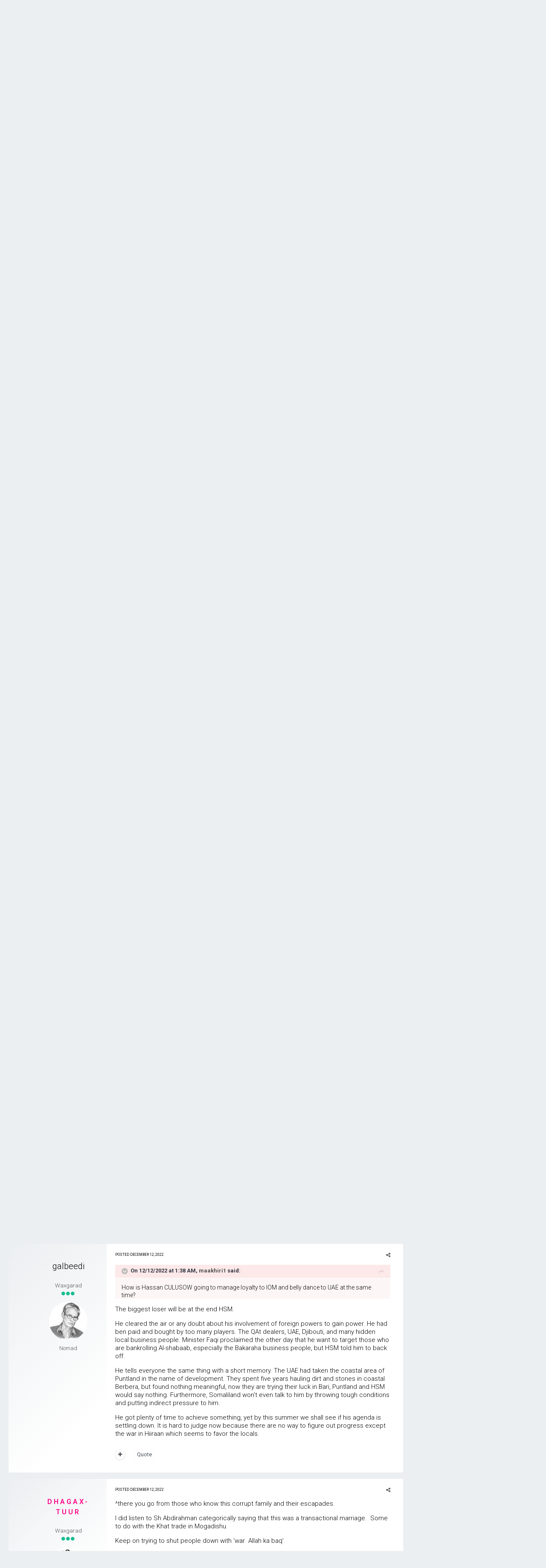

--- FILE ---
content_type: text/html;charset=UTF-8
request_url: https://www.somaliaonline.com/community/topic/243681-personal-rewards-to-anti-farmaajo-figure/page/2/?tab=comments
body_size: 31376
content:
<!DOCTYPE html>
<html lang="en-US" dir="ltr">
	<head>
		<title>Personal rewards to anti-Farmaajo figure - Page 2 - Politics - Somali Forum - Somalia Online</title>
		<!--[if lt IE 9]>
			<link rel="stylesheet" type="text/css" href="https://www.somaliaonline.com/community/uploads/css_built_24/5e61784858ad3c11f00b5706d12afe52_ie8.css.d7819ac9385579aa26de9e0d0d139727.css">
		    <script src="//www.somaliaonline.com/community/applications/core/interface/html5shiv/html5shiv.js"></script>
		<![endif]-->
		
<link href="https://fonts.googleapis.com/icon?family=Material+Icons">
<link rel="dns-prefetch" href="https://fonts.gstatic.com">
<link rel="preconnect" href="https://fonts.gstatic.com" crossorigin="anonymous">

<link rel="preload" href='https://fonts.googleapis.com/css?family=Roboto:300,400,500,600' as="fetch" crossorigin="anonymous">


<link rel="preload" href='https://fonts.googleapis.com/css?family=Roboto:300,400,500,600' as="fetch" crossorigin="anonymous">


<script type="text/javascript">
!function(e,n,t){"use strict";var o='https://fonts.googleapis.com/css?family=Roboto:300,400,500,600, https://fonts.googleapis.com/css?family=Roboto:300,400,500,600, https://fonts.googleapis.com/css?family=:300,400,500,600',r="__3perf_googleFontsStylesheet";function c(e){(n.head||n.body).appendChild(e)}function a(){var e=n.createElement("link");e.href=o,e.rel="stylesheet",c(e)}function f(e){if(!n.getElementById(r)){var t=n.createElement("style");t.id=r,c(t)}n.getElementById(r).innerHTML=e}e.FontFace&&e.FontFace.prototype.hasOwnProperty("display")?(t[r]&&f(t[r]),fetch(o).then(function(e){return e.text()}).then(function(e){return e.replace(/@font-face {/g,"@font-face{font-display:swap;")}).then(function(e){return t[r]=e}).then(f).catch(a)):a()}(window,document,localStorage);
</script>


<style type="text/css">

	

  



	


	


</style>        
		
<meta charset="utf-8">

	<meta name="viewport" content="width=device-width, initial-scale=1">


	
	


	<meta name="twitter:card" content="summary" />



	
		
			
				<meta property="og:title" content="Personal rewards to anti-Farmaajo figure">
			
		
	

	
		
			
				<meta property="og:type" content="object">
			
		
	

	
		
			
				<meta property="og:url" content="https://www.somaliaonline.com/community/topic/243681-personal-rewards-to-anti-farmaajo-figure/">
			
		
	

	
		
			
				<meta property="og:updated_time" content="2022-12-12T21:28:11Z">
			
		
	

	
		
			
				<meta property="og:site_name" content="Somali Forum - Somalia Online">
			
		
	

	
		
			
				<meta property="og:locale" content="en_US">
			
		
	


	
		<link rel="first" href="https://www.somaliaonline.com/community/topic/243681-personal-rewards-to-anti-farmaajo-figure/" />
	

	
		<link rel="prev" href="https://www.somaliaonline.com/community/topic/243681-personal-rewards-to-anti-farmaajo-figure/" />
	

	
		<link rel="canonical" href="https://www.somaliaonline.com/community/topic/243681-personal-rewards-to-anti-farmaajo-figure/page/2/" />
	

	
		<link as="style" rel="preload" href="https://www.somaliaonline.com/community/applications/core/interface/ckeditor/ckeditor/skins/ips/editor.css?t=J3P9" />
	

<link rel="alternate" type="application/rss+xml" title="Today&#039;s Active Topics" href="https://www.somaliaonline.com/community/rss/1-todays-active-topics.xml/" /><link rel="alternate" type="application/rss+xml" title="Last Post" href="https://www.somaliaonline.com/community/rss/2-last-post.xml/" /><link rel="alternate" type="application/rss+xml" title="News Feed" href="https://www.somaliaonline.com/community/rss/4-news-feed.xml/" />


<link rel="manifest" href="https://www.somaliaonline.com/community/manifest.webmanifest/">
<meta name="msapplication-config" content="https://www.somaliaonline.com/community/browserconfig.xml/">
<meta name="msapplication-starturl" content="/">
<meta name="application-name" content="Somali Forum - Somalia Online">
<meta name="apple-mobile-web-app-title" content="Somali Forum - Somalia Online">

	<meta name="theme-color" content="#333742">






		


	
		<link href="https://fonts.googleapis.com/css?family=Roboto:300,300i,400,400i,700,700i" rel="stylesheet" referrerpolicy="origin">
	



	<link rel='stylesheet' href='https://www.somaliaonline.com/community/uploads/css_built_24/341e4a57816af3ba440d891ca87450ff_framework.css.5082c968bcbc7f58c9035ca26fd9bf5c.css?v=d9f32f37d2' media='all'>

	<link rel='stylesheet' href='https://www.somaliaonline.com/community/uploads/css_built_24/05e81b71abe4f22d6eb8d1a929494829_responsive.css.c0723544ea0d2373636434bb54b3af7c.css?v=d9f32f37d2' media='all'>

	<link rel='stylesheet' href='https://www.somaliaonline.com/community/uploads/css_built_24/90eb5adf50a8c640f633d47fd7eb1778_core.css.adc46c1abdc670908ac0866663228dd8.css?v=d9f32f37d2' media='all'>

	<link rel='stylesheet' href='https://www.somaliaonline.com/community/uploads/css_built_24/5a0da001ccc2200dc5625c3f3934497d_core_responsive.css.460e08e14ae0b5b1d60f61dba5bc2eeb.css?v=d9f32f37d2' media='all'>

	<link rel='stylesheet' href='https://www.somaliaonline.com/community/uploads/css_built_24/62e269ced0fdab7e30e026f1d30ae516_forums.css.8464c3c41922c3b9401eb2e55def3f4e.css?v=d9f32f37d2' media='all'>

	<link rel='stylesheet' href='https://www.somaliaonline.com/community/uploads/css_built_24/76e62c573090645fb99a15a363d8620e_forums_responsive.css.2110f1cdb25c868d6f8e9cdaa305d09e.css?v=d9f32f37d2' media='all'>




<link rel='stylesheet' href='https://www.somaliaonline.com/community/uploads/css_built_24/258adbb6e4f3e83cd3b355f84e3fa002_custom.css.ebf10330f5d746fc5e53768588739b89.css?v=d9f32f37d2' media='all'>



		

	<script type='text/javascript'>
		var ipsDebug = false;		
	
		var CKEDITOR_BASEPATH = '//www.somaliaonline.com/community/applications/core/interface/ckeditor/ckeditor/';
	
		var ipsSettings = {
			
			
			cookie_path: "/community/",
			
			cookie_prefix: "ips4_",
			
			
			cookie_ssl: true,
			
			upload_imgURL: "",
			message_imgURL: "",
			notification_imgURL: "",
			baseURL: "//www.somaliaonline.com/community/",
			jsURL: "//www.somaliaonline.com/community/applications/core/interface/js/js.php",
			csrfKey: "f44e78b9415945a00749605a49f64e8a",
			antiCache: "d9f32f37d2",
			disableNotificationSounds: false,
			useCompiledFiles: true,
			links_external: true,
			memberID: 0,
			lazyLoadEnabled: true,
			blankImg: "//www.somaliaonline.com/community/applications/core/interface/js/spacer.png",
			analyticsProvider: "ga",
			viewProfiles: true,
			mapProvider: 'none',
			mapApiKey: '',
			
		};
	</script>





<script type='text/javascript' src='//www.somaliaonline.com/community/applications/core/interface/howler/howler.core.min.js?v=d9f32f37d2' data-ips></script>


<script type='text/javascript' src='https://www.somaliaonline.com/community/uploads/javascript_global/root_library.js.49994751eaeacaaecf787c929ba07f26.js?v=d9f32f37d2' data-ips></script>


<script type='text/javascript' src='https://www.somaliaonline.com/community/uploads/javascript_global/root_js_lang_1.js.00f4df96ec9c1c2f906d216182de1ea4.js?v=d9f32f37d2' data-ips></script>


<script type='text/javascript' src='https://www.somaliaonline.com/community/uploads/javascript_global/root_framework.js.20038086464fe26894aef4591a37a2d4.js?v=d9f32f37d2' data-ips></script>


<script type='text/javascript' src='https://www.somaliaonline.com/community/uploads/javascript_core/global_global_core.js.3a2f78279d511950b2f4663a308cab47.js?v=d9f32f37d2' data-ips></script>


<script type='text/javascript' src='https://www.somaliaonline.com/community/uploads/javascript_core/plugins_plugins.js.0925221c71164853b23d3bb4f8a67e9d.js?v=d9f32f37d2' data-ips></script>


<script type='text/javascript' src='https://www.somaliaonline.com/community/uploads/javascript_global/root_front.js.8ecf3a029a459bcbba7b837086d6e7be.js?v=d9f32f37d2' data-ips></script>


<script type='text/javascript' src='https://www.somaliaonline.com/community/uploads/javascript_forums/front_front_topic.js.d75ec070404eb792384cba432d53362e.js?v=d9f32f37d2' data-ips></script>


<script type='text/javascript' src='https://www.somaliaonline.com/community/uploads/javascript_core/front_front_core.js.5f6c4f4984e24cea01c1ff1698721a95.js?v=d9f32f37d2' data-ips></script>


<script type='text/javascript' src='//www.somaliaonline.com/community/applications/core/interface/ckeditor/ckeditor/ckeditor.js?v=d9f32f37d2' data-ips></script>


<script type='text/javascript' src='https://www.somaliaonline.com/community/uploads/javascript_global/root_map.js.873b2177616a24e191ed74f41510e8f0.js?v=d9f32f37d2' data-ips></script>



	<script type='text/javascript'>
		
			ips.setSetting( 'date_format', jQuery.parseJSON('"mm\/dd\/yy"') );
		
			ips.setSetting( 'date_first_day', jQuery.parseJSON('0') );
		
			ips.setSetting( 'remote_image_proxy', jQuery.parseJSON('1') );
		
			ips.setSetting( 'ipb_url_filter_option', jQuery.parseJSON('"black"') );
		
			ips.setSetting( 'url_filter_any_action', jQuery.parseJSON('"allow"') );
		
			ips.setSetting( 'bypass_profanity', jQuery.parseJSON('0') );
		
			ips.setSetting( 'emoji_style', jQuery.parseJSON('"twemoji"') );
		
			ips.setSetting( 'emoji_shortcodes', jQuery.parseJSON('"1"') );
		
			ips.setSetting( 'emoji_ascii', jQuery.parseJSON('"1"') );
		
			ips.setSetting( 'emoji_cache', jQuery.parseJSON('1557447219') );
		
			ips.setSetting( 'minimizeQuote_size', jQuery.parseJSON('6') );
		
			ips.setSetting( 'minimizeQuote_showFirstAppear', jQuery.parseJSON('0') );
		
		
	</script>



<script type='application/ld+json'>
{
    "name": "Personal rewards to anti-Farmaajo figure",
    "headline": "Personal rewards to anti-Farmaajo figure",
    "text": "Leave ismaciil cumar geele and his blessed family alone they have done great job for jabuuti. The country is in good hands and he runs his affairs very well habaar ismaciil lugu kari waa\n \n",
    "dateCreated": "2022-12-08T15:21:53+0000",
    "datePublished": "2022-12-08T15:21:53+0000",
    "pageStart": 1,
    "pageEnd": 2,
    "image": "https://www.somaliaonline.com/community/uploads/monthly_2018_02/Somalia_120-animated-flag-gifs.thumb.gif.2abb11b146e9c2dbc0e8bdeaa8b6dc56.gif",
    "author": {
        "url": "https://www.somaliaonline.com/community/profile/8840-miskiin-macruuf-aqiyaar/"
    },
    "interactionStatistic": [
        {
            "@type": "InteractionCounter",
            "interactionType": "http://schema.org/ViewAction",
            "userInteractionCount": 2534
        },
        {
            "@type": "InteractionCounter",
            "interactionType": "http://schema.org/CommentAction",
            "userInteractionCount": 26
        },
        {
            "@type": "InteractionCounter",
            "interactionType": "http://schema.org/FollowAction",
            "userInteractionCount": 0
        }
    ],
    "@context": "http://schema.org",
    "@type": "DiscussionForumPosting",
    "@id": "https://www.somaliaonline.com/community/topic/243681-personal-rewards-to-anti-farmaajo-figure/",
    "isPartOf": {
        "@id": "https://www.somaliaonline.com/community/#website"
    },
    "url": "https://www.somaliaonline.com/community/topic/243681-personal-rewards-to-anti-farmaajo-figure/",
    "discussionUrl": "https://www.somaliaonline.com/community/topic/243681-personal-rewards-to-anti-farmaajo-figure/",
    "comment": [
        {
            "@type": "Comment",
            "@id": "https://www.somaliaonline.com/community/topic/243681-personal-rewards-to-anti-farmaajo-figure/page/2/#comment-1239455",
            "url": "https://www.somaliaonline.com/community/topic/243681-personal-rewards-to-anti-farmaajo-figure/page/2/#comment-1239455",
            "author": {
                "@type": "Person",
                "name": "Xaaji Xunjuf",
                "image": "https://www.somaliaonline.com/community/uploads/monthly_2017_10/xaajixunjuf.thumb.jpg.7807422b9457a65a55c2aff726992a7f.jpg",
                "url": "https://www.somaliaonline.com/community/profile/5112-xaaji-xunjuf/"
            },
            "dateCreated": "2022-12-11T22:36:05+0000",
            "text": "Leave ismaciil cumar geele and his blessed family alone they have done great job for jabuuti. The country is in good hands and he runs his affairs very well habaar ismaciil lugu kari waa\n \n"
        },
        {
            "@type": "Comment",
            "@id": "https://www.somaliaonline.com/community/topic/243681-personal-rewards-to-anti-farmaajo-figure/page/2/#comment-1239457",
            "url": "https://www.somaliaonline.com/community/topic/243681-personal-rewards-to-anti-farmaajo-figure/page/2/#comment-1239457",
            "author": {
                "@type": "Person",
                "name": "maakhiri1",
                "image": "https://www.somaliaonline.com/community/uploads/monthly_2017_10/44e661164eab9db9d584a8148f9c0694.thumb.jpg.f9edd6e0ad33bec1b2ac2a140e36c462.jpg",
                "url": "https://www.somaliaonline.com/community/profile/19127-maakhiri1/"
            },
            "dateCreated": "2022-12-11T22:42:54+0000",
            "text": "Somali waa iska masaakin, they are mostly victims and not aware, and cheering for the person who robbed them in day light\n \n"
        },
        {
            "@type": "Comment",
            "@id": "https://www.somaliaonline.com/community/topic/243681-personal-rewards-to-anti-farmaajo-figure/page/2/#comment-1239458",
            "url": "https://www.somaliaonline.com/community/topic/243681-personal-rewards-to-anti-farmaajo-figure/page/2/#comment-1239458",
            "author": {
                "@type": "Person",
                "name": "maakhiri1",
                "image": "https://www.somaliaonline.com/community/uploads/monthly_2017_10/44e661164eab9db9d584a8148f9c0694.thumb.jpg.f9edd6e0ad33bec1b2ac2a140e36c462.jpg",
                "url": "https://www.somaliaonline.com/community/profile/19127-maakhiri1/"
            },
            "dateCreated": "2022-12-11T22:43:54+0000",
            "text": "really, Xaaji, why is he really against SL getting recognition, yes, he will be great for you as long as you kiss his feet\n \n"
        },
        {
            "@type": "Comment",
            "@id": "https://www.somaliaonline.com/community/topic/243681-personal-rewards-to-anti-farmaajo-figure/page/2/#comment-1239460",
            "url": "https://www.somaliaonline.com/community/topic/243681-personal-rewards-to-anti-farmaajo-figure/page/2/#comment-1239460",
            "author": {
                "@type": "Person",
                "name": "Samafal",
                "image": "https://www.somaliaonline.com/community/uploads/monthly_2018_01/sir-nicholas-winton-greg-joens.thumb.jpg.d81f6722ea75f5dc5553e81cde3a94f5.jpg",
                "url": "https://www.somaliaonline.com/community/profile/2354-samafal/"
            },
            "dateCreated": "2022-12-11T23:15:32+0000",
            "text": "99.99% of your argument is political. I am not talking about whether this family is gang, corrupt or whatever. But my argument is islamic. Dhagaxtuur has asserted that this daughter of IOG \" Awalba\u00a0Jareerbaa fuulijirtay\"!!!! In islamic court of law this fella would bring four witnesses that have witnessed the action of \"Zina\" taking place in his case many times or he will get 80 lashes.\n \n\n\n\t\u201cAnd those who accuse chaste women, and produce not four witnesses, flog them with eighty stripes\u201d\n \n\n\n\t[an-Noor 24:4].\u00a0 \n\t\u00a0\n \n\n\n\tI am also disappointed in you sxb.\u00a0A man of your calibre\u00a0and experience would not encourage such a vulgar and culturally alien to Somali culture and Islamic values.\u00a0Somalidu waligeed ragu waa is dagaalaa laakiin gabdhaha ma taabtaan waa dhaqan nagu cusub gabar in la aflagaadeeyo. Waa sida isku dhaama. This is below the belt and shameful.\n \n\n\n\t\u00a0\n \n"
        },
        {
            "@type": "Comment",
            "@id": "https://www.somaliaonline.com/community/topic/243681-personal-rewards-to-anti-farmaajo-figure/page/2/#comment-1239461",
            "url": "https://www.somaliaonline.com/community/topic/243681-personal-rewards-to-anti-farmaajo-figure/page/2/#comment-1239461",
            "author": {
                "@type": "Person",
                "name": "galbeedi",
                "image": "https://www.somaliaonline.com/community/uploads/monthly_2017_10/22-5_bitmap_01.tif-516d3e1259d99.thumb.jpg.e7599077dcdb79027083771b89c8c489.jpg",
                "url": "https://www.somaliaonline.com/community/profile/17602-galbeedi/"
            },
            "dateCreated": "2022-12-11T23:43:56+0000",
            "text": "First , let me apologize for misquoting Dhagaxtuur. If his assertion was about this newly wed lady being in Zina,\" Jareer baa fuulayey\"\u00a0that is a mistake and would like to correct that. This girl is innocent\u00a0 from any slander. It is the father who used and abused her for political reasons.\u00a0\n \n\n\n\tI was referring to the other lady married to a Catholic Tommy who wears huge cross in public and according to Sharia, unless he becomes Muslim , it is illegal. Any way, I know it is sensitive topic, and I for one have always respected the honor of Somali women regardless of where they come from.\n \n\n\n\tWhat we all object is, here in Djibouti, through this\u00a0wedding the Somali people will robbed in a daylight.\n \n\n\n\tDjibouti had been using the Somali conflict as a cash cow. Before 911, in the year 2000, Geelle couldn\u0027t pay the salary of teachers and public servants. There was huge exodus of the middle class to Canada, US and Europe. Suddenly , the war on terror brought unexpected cash. In the name fighting Somali pirates, European, Asian (Japanese and Chinese) and Americans set up their bases in Djibouti. If Somali becomes peaceful, hundreds of millions will disappear.\u00a0\n \n\n\n\t\u00a0\n \n"
        },
        {
            "@type": "Comment",
            "@id": "https://www.somaliaonline.com/community/topic/243681-personal-rewards-to-anti-farmaajo-figure/page/2/#comment-1239462",
            "url": "https://www.somaliaonline.com/community/topic/243681-personal-rewards-to-anti-farmaajo-figure/page/2/#comment-1239462",
            "author": {
                "@type": "Person",
                "name": "maakhiri1",
                "image": "https://www.somaliaonline.com/community/uploads/monthly_2017_10/44e661164eab9db9d584a8148f9c0694.thumb.jpg.f9edd6e0ad33bec1b2ac2a140e36c462.jpg",
                "url": "https://www.somaliaonline.com/community/profile/19127-maakhiri1/"
            },
            "dateCreated": "2022-12-12T01:38:53+0000",
            "text": "How is Hassan CULUSOW going to manage loyalty to IOM and belly dance to UAE at the same time?\n \n"
        },
        {
            "@type": "Comment",
            "@id": "https://www.somaliaonline.com/community/topic/243681-personal-rewards-to-anti-farmaajo-figure/page/2/#comment-1239464",
            "url": "https://www.somaliaonline.com/community/topic/243681-personal-rewards-to-anti-farmaajo-figure/page/2/#comment-1239464",
            "author": {
                "@type": "Person",
                "name": "galbeedi",
                "image": "https://www.somaliaonline.com/community/uploads/monthly_2017_10/22-5_bitmap_01.tif-516d3e1259d99.thumb.jpg.e7599077dcdb79027083771b89c8c489.jpg",
                "url": "https://www.somaliaonline.com/community/profile/17602-galbeedi/"
            },
            "dateCreated": "2022-12-12T02:07:56+0000",
            "text": "The biggest loser will be at the end HSM.\u00a0\n \n\n\n\tHe cleared the air or any doubt about his involvement of foreign powers to gain power. He had ben paid and bought by too many players. The QAt dealers, UAE, Djibouti, and many hidden local business people. Minister Faqi proclaimed the other day that he want to target those who are bankrolling Al-shabaab, especially the Bakaraha business people, but HSM told him to back off.\n \n\n\n\tHe tells everyone the same thing with a short memory. The UAE had taken the coastal area of Puntland in the name of development. They spent five years hauling dirt and stones in coastal Berbera, but found nothing meaningful, now they are trying their luck in Bari, Puntland and HSM would say nothing. Furthermore, Somaliland won\u0027t even talk to him by throwing tough conditions and putting indirect\u00a0pressure to him.\u00a0\n \n\n\n\tHe got plenty of time to achieve something, yet by this summer we shall see if his agenda is settling down. It is hard to judge now because there are no way to figure out progress except the war in Hiiraan which seems to favor the locals.\n \n"
        },
        {
            "@type": "Comment",
            "@id": "https://www.somaliaonline.com/community/topic/243681-personal-rewards-to-anti-farmaajo-figure/page/2/#comment-1239470",
            "url": "https://www.somaliaonline.com/community/topic/243681-personal-rewards-to-anti-farmaajo-figure/page/2/#comment-1239470",
            "author": {
                "@type": "Person",
                "name": "Dhagax-Tuur",
                "image": "https://www.somaliaonline.com/community/uploads/monthly_2018_11/Games1.thumb.gif.0b8f74c44a8dd74cac8204f861339296.gif",
                "url": "https://www.somaliaonline.com/community/profile/1358-dhagax-tuur/"
            },
            "dateCreated": "2022-12-12T03:47:42+0000",
            "text": "^there you go from those who know this corrupt family and their escapades.\u00a0\n \n\n\n\tI did listen to Sh Abdirahman categorically saying that this was a transactional marriage.\u00a0 Some to do with the Khat trade in Mogadishu.\u00a0\u00a0\n \n\n\n\tKeep on trying to shut people down with \u0027war\u00a0 Allah ka baq\u0027.\u00a0\n \n\n\n\t\u00a0\n \n\n\n\t\u00a0\n \n"
        },
        {
            "@type": "Comment",
            "@id": "https://www.somaliaonline.com/community/topic/243681-personal-rewards-to-anti-farmaajo-figure/page/2/#comment-1239471",
            "url": "https://www.somaliaonline.com/community/topic/243681-personal-rewards-to-anti-farmaajo-figure/page/2/#comment-1239471",
            "author": {
                "@type": "Person",
                "name": "Dhagax-Tuur",
                "image": "https://www.somaliaonline.com/community/uploads/monthly_2018_11/Games1.thumb.gif.0b8f74c44a8dd74cac8204f861339296.gif",
                "url": "https://www.somaliaonline.com/community/profile/1358-dhagax-tuur/"
            },
            "dateCreated": "2022-12-12T03:55:31+0000",
            "text": "The man is not muslim by those who know and IOG\u0027S daughter\u0027s man. Isn\u0027t it HARAM in Islam? Or is it okay when it\u0027s your tribe or wherever your allegiance lies.\u00a0\u00a0\n \n\n\n\tI sense a\u00a0 case of,\u00a0 \u0027la jiifiyaana banaan...\u0027\u00a0\n \n"
        },
        {
            "@type": "Comment",
            "@id": "https://www.somaliaonline.com/community/topic/243681-personal-rewards-to-anti-farmaajo-figure/page/2/#comment-1239502",
            "url": "https://www.somaliaonline.com/community/topic/243681-personal-rewards-to-anti-farmaajo-figure/page/2/#comment-1239502",
            "author": {
                "@type": "Person",
                "name": "Xaaji Xunjuf",
                "image": "https://www.somaliaonline.com/community/uploads/monthly_2017_10/xaajixunjuf.thumb.jpg.7807422b9457a65a55c2aff726992a7f.jpg",
                "url": "https://www.somaliaonline.com/community/profile/5112-xaaji-xunjuf/"
            },
            "dateCreated": "2022-12-12T10:53:03+0000",
            "text": "Because he fears berbera port competition for Djibouti, if I was Djiboutian I to would be against somaliland recognition. So I don\u2019t blame him on that .but at least his opposition to somaliland isn\u2019t about xasad and envy and qabilism. Like dad an ogahay\n \n\n\n\t\u00a0\n \n\n\n\tlong live iog\n \n"
        },
        {
            "@type": "Comment",
            "@id": "https://www.somaliaonline.com/community/topic/243681-personal-rewards-to-anti-farmaajo-figure/page/2/#comment-1239546",
            "url": "https://www.somaliaonline.com/community/topic/243681-personal-rewards-to-anti-farmaajo-figure/page/2/#comment-1239546",
            "author": {
                "@type": "Person",
                "name": "Miskiin-Macruuf-Aqiyaar",
                "image": "https://www.somaliaonline.com/community/uploads/monthly_2018_02/Somalia_120-animated-flag-gifs.thumb.gif.2abb11b146e9c2dbc0e8bdeaa8b6dc56.gif",
                "url": "https://www.somaliaonline.com/community/profile/8840-miskiin-macruuf-aqiyaar/"
            },
            "dateCreated": "2022-12-12T21:28:11+0000",
            "text": "Mararkaan camal yarkaan hoose runtuu sheegaa:\n \n\n\n\t\n\t\t\n\t\n\n\n\n\t\u00a0\n \n"
        }
    ]
}	
</script>

<script type='application/ld+json'>
{
    "@context": "http://www.schema.org",
    "publisher": "https://www.somaliaonline.com/community/#organization",
    "@type": "WebSite",
    "@id": "https://www.somaliaonline.com/community/#website",
    "mainEntityOfPage": "https://www.somaliaonline.com/community/",
    "name": "Somali Forum - Somalia Online",
    "url": "https://www.somaliaonline.com/community/",
    "potentialAction": {
        "type": "SearchAction",
        "query-input": "required name=query",
        "target": "https://www.somaliaonline.com/community/search/?q={query}"
    },
    "inLanguage": [
        {
            "@type": "Language",
            "name": "English (USA)",
            "alternateName": "en-US"
        }
    ]
}	
</script>

<script type='application/ld+json'>
{
    "@context": "http://www.schema.org",
    "@type": "Organization",
    "@id": "https://www.somaliaonline.com/community/#organization",
    "mainEntityOfPage": "https://www.somaliaonline.com/community/",
    "name": "Somali Forum - Somalia Online",
    "url": "https://www.somaliaonline.com/community/",
    "logo": {
        "@type": "ImageObject",
        "@id": "https://www.somaliaonline.com/community/#logo",
        "url": "https://www.somaliaonline.com/community/uploads/monthly_2019_05/cadaawe.png.f20f7d0f4065c34d93fdf450c2f5a007.png.165158e56e7c933c2f04d10ca87e472f.png"
    },
    "sameAs": [
        "https://www.facebook.com/somaliaonline",
        "https://www.twitter.com/somaliaonline",
        "https://www.instagram.com/somaliaonline"
    ],
    "address": {
        "@type": "PostalAddress",
        "streetAddress": "1215 Khyber Lane",
        "addressLocality": "Columbia Heights",
        "addressRegion": "Minnesota",
        "postalCode": "55421",
        "addressCountry": "US"
    }
}	
</script>

<script type='application/ld+json'>
{
    "@context": "http://schema.org",
    "@type": "BreadcrumbList",
    "itemListElement": [
        {
            "@type": "ListItem",
            "position": 1,
            "item": {
                "@id": "https://www.somaliaonline.com/community/forum/3-community/",
                "name": "Community"
            }
        },
        {
            "@type": "ListItem",
            "position": 2,
            "item": {
                "@id": "https://www.somaliaonline.com/community/forum/12-politics/",
                "name": "Politics"
            }
        }
    ]
}	
</script>

<script type='application/ld+json'>
{
    "@context": "http://schema.org",
    "@type": "ContactPage",
    "url": "https://www.somaliaonline.com/community/contact/"
}	
</script>


		

	
	
		<link rel='shortcut icon' href='https://www.somaliaonline.com/community/uploads/monthly_2018_09/favicon.ico.ac9ca30b5c65217d8b055024cce278a8.ico' type="image/x-icon">
	

	</head>
	<body class="ipsApp ipsApp_front ipsJS_none ipsClearfix" data-controller="core.front.core.app,plugins.minimizequote"  data-message=""  data-pageapp="forums" data-pagelocation="front" data-pagemodule="forums" data-pagecontroller="topic" itemscope itemtype="http://schema.org/WebSite">
		<meta itemprop="url" content="https://www.somaliaonline.com/community/">
		<a href="#elContent" class="ipsHide" title="Go to main content on this page" accesskey="m">Jump to content</a>
		
		<div id="ipsLayout_header" class="ipsClearfix">
			
<ul id='elMobileNav' class='ipsList_inline ipsResponsive_hideDesktop ipsResponsive_block' data-controller='core.front.core.mobileNav'>
	
		
			
			
				
				
			
				
					<li id='elMobileBreadcrumb'>
						<a href='https://www.somaliaonline.com/community/forum/12-politics/'>
							<span>Politics</span>
						</a>
					</li>
				
				
			
				
				
			
		
	
	
	
	<li >
		<a data-action="defaultStream" class='ipsType_light'  href='https://www.somaliaonline.com/community/discover/'><i class='icon-newspaper'></i></a>
	</li>

	

	
		<li class='ipsJS_show'>
			<a href='https://www.somaliaonline.com/community/search/'><i class='fa fa-search'></i></a>
		</li>
	
	<li data-ipsDrawer data-ipsDrawer-drawerElem='#elMobileDrawer'>
		<a href='#'>
			
			
				
			
			
			
			<i class='fa fa-navicon'></i>
		</a>
	</li>
</ul>
			<header>
				<div class="ipsLayout_container">
					


<a href='https://www.somaliaonline.com/community/' id='elLogo' accesskey='1'><img src="https://www.somaliaonline.com/community/uploads/monthly_2019_05/cadaawe.png.f20f7d0f4065c34d93fdf450c2f5a007.png.165158e56e7c933c2f04d10ca87e472f.png" alt='Somali Forum - Somalia Online'></a>

					

	<ul id='elUserNav' class='ipsList_inline cSignedOut ipsClearfix ipsResponsive_hidePhone ipsResponsive_block'>
		<li id='elSignInLink'>
			<a href='//www.somaliaonline.com/community/login/' data-ipsMenu-closeOnClick="false" data-ipsMenu id='elUserSignIn'>
				Existing user? Sign In &nbsp;<i class='fa fa-caret-down'></i>
			</a>
			
<div id='elUserSignIn_menu' class='ipsMenu ipsMenu_auto ipsHide'>
	<form accept-charset='utf-8' method='post' action='//www.somaliaonline.com/community/login/' data-controller="core.global.core.login">
		<input type="hidden" name="csrfKey" value="f44e78b9415945a00749605a49f64e8a">
		<input type="hidden" name="ref" value="aHR0cHM6Ly93d3cuc29tYWxpYW9ubGluZS5jb20vY29tbXVuaXR5L3RvcGljLzI0MzY4MS1wZXJzb25hbC1yZXdhcmRzLXRvLWFudGktZmFybWFham8tZmlndXJlL3BhZ2UvMi8/dGFiPWNvbW1lbnRz">
		<div data-role="loginForm">
			
			
			
				
<div class="ipsPad ipsForm ipsForm_vertical">
	<h4 class="ipsType_sectionHead">Sign In</h4>
	<br><br>
	<ul class='ipsList_reset'>
		<li class="ipsFieldRow ipsFieldRow_noLabel ipsFieldRow_fullWidth">
			
			
				<input type="text" placeholder="Display Name or Email Address" name="auth">
			
		</li>
		<li class="ipsFieldRow ipsFieldRow_noLabel ipsFieldRow_fullWidth">
			<input type="password" placeholder="Password" name="password">
		</li>
		<li class="ipsFieldRow ipsFieldRow_checkbox ipsClearfix">
			<span class="ipsCustomInput">
				<input type="checkbox" name="remember_me" id="remember_me_checkbox" value="1" checked aria-checked="true">
				<span></span>
			</span>
			<div class="ipsFieldRow_content">
				<label class="ipsFieldRow_label" for="remember_me_checkbox">Remember me</label>
				<span class="ipsFieldRow_desc">Not recommended on shared computers</span>
			</div>
		</li>
		
		<li class="ipsFieldRow ipsFieldRow_fullWidth">
			<br>
			<button type="submit" name="_processLogin" value="usernamepassword" class="ipsButton ipsButton_primary ipsButton_small" id="elSignIn_submit">Sign In</button>
			
				<br>
				<p class="ipsType_right ipsType_small">
					
						<a href='https://www.somaliaonline.com/community/lostpassword/' data-ipsDialog data-ipsDialog-title='Forgot your password?'>
					
					Forgot your password?</a>
				</p>
			
		</li>
	</ul>
</div>
			
		</div>
	</form>
</div>
		</li>
		
			<li>
				<a href='https://www.somaliaonline.com/community/register/' id='elRegisterButton' class='ipsButton ipsButton_normal ipsButton_primary'>
					Sign Up
				</a>
			</li>
		
	</ul>


	

	<div id="elSearchWrapper" class="ipsPos_right">
		<div id='elSearch' class='' data-controller='core.front.core.quickSearch'>
			<form accept-charset='utf-8' action='//www.somaliaonline.com/community/search/?do=quicksearch' method='post'>
				<input type='search' id='elSearchField' placeholder='Search...' name='q' autocomplete='off'>
				<button class='cSearchSubmit' type="submit"><i class="fa fa-search"></i></button>
				<div id="elSearchExpanded">
					<div class="ipsMenu_title">
						Search In
					</div>
					<ul class="ipsSideMenu_list ipsSideMenu_withRadios ipsSideMenu_small ipsType_normal" data-ipsSideMenu data-ipsSideMenu-type="radio" data-ipsSideMenu-responsive="false" data-role="searchContexts">
						<li>
							<span class='ipsSideMenu_item ipsSideMenu_itemActive' data-ipsMenuValue='all'>
								<input type="radio" name="type" value="all" checked id="elQuickSearchRadio_type_all">
								<label for='elQuickSearchRadio_type_all' id='elQuickSearchRadio_type_all_label'>Everywhere</label>
							</span>
						</li>
						
						
							<li>
								<span class='ipsSideMenu_item' data-ipsMenuValue='forums_topic'>
									<input type="radio" name="type" value="forums_topic" id="elQuickSearchRadio_type_forums_topic">
									<label for='elQuickSearchRadio_type_forums_topic' id='elQuickSearchRadio_type_forums_topic_label'>Topics</label>
								</span>
							</li>
						
						
							
								<li>
									<span class='ipsSideMenu_item' data-ipsMenuValue='contextual_{&quot;type&quot;:&quot;forums_topic&quot;,&quot;nodes&quot;:12}'>
										<input type="radio" name="type" value='contextual_{&quot;type&quot;:&quot;forums_topic&quot;,&quot;nodes&quot;:12}' id='elQuickSearchRadio_type_contextual_977233eabf92c17da829a10dcd899cb2'>
										<label for='elQuickSearchRadio_type_contextual_977233eabf92c17da829a10dcd899cb2' id='elQuickSearchRadio_type_contextual_977233eabf92c17da829a10dcd899cb2_label'>This Forum</label>
									</span>
								</li>
							
								<li>
									<span class='ipsSideMenu_item' data-ipsMenuValue='contextual_{&quot;type&quot;:&quot;forums_topic&quot;,&quot;item&quot;:243681}'>
										<input type="radio" name="type" value='contextual_{&quot;type&quot;:&quot;forums_topic&quot;,&quot;item&quot;:243681}' id='elQuickSearchRadio_type_contextual_15b4bb39a19c7fd76f025de9e6449b92'>
										<label for='elQuickSearchRadio_type_contextual_15b4bb39a19c7fd76f025de9e6449b92' id='elQuickSearchRadio_type_contextual_15b4bb39a19c7fd76f025de9e6449b92_label'>This Topic</label>
									</span>
								</li>
							
						
						<li data-role="showMoreSearchContexts">
							<span class='ipsSideMenu_item' data-action="showMoreSearchContexts" data-exclude="forums_topic">
								More options...
							</span>
						</li>
					</ul>
					<div class="ipsMenu_title">
						Find results that contain...
					</div>
					<ul class='ipsSideMenu_list ipsSideMenu_withRadios ipsSideMenu_small ipsType_normal' role="radiogroup" data-ipsSideMenu data-ipsSideMenu-type="radio" data-ipsSideMenu-responsive="false" data-filterType='andOr'>
						
							<li>
								<span class='ipsSideMenu_item ipsSideMenu_itemActive' data-ipsMenuValue='and'>
									<input type="radio" name="search_and_or" value="and" checked id="elRadio_andOr_and">
									<label for='elRadio_andOr_and' id='elField_andOr_label_and'><em>All</em> of my search term words</label>
								</span>
							</li>
						
							<li>
								<span class='ipsSideMenu_item ' data-ipsMenuValue='or'>
									<input type="radio" name="search_and_or" value="or"  id="elRadio_andOr_or">
									<label for='elRadio_andOr_or' id='elField_andOr_label_or'><em>Any</em> of my search term words</label>
								</span>
							</li>
						
					</ul>
					<div class="ipsMenu_title">
						Find results in...
					</div>
					<ul class='ipsSideMenu_list ipsSideMenu_withRadios ipsSideMenu_small ipsType_normal' role="radiogroup" data-ipsSideMenu data-ipsSideMenu-type="radio" data-ipsSideMenu-responsive="false" data-filterType='searchIn'>
						<li>
							<span class='ipsSideMenu_item ipsSideMenu_itemActive' data-ipsMenuValue='all'>
								<input type="radio" name="search_in" value="all" checked id="elRadio_searchIn_and">
								<label for='elRadio_searchIn_and' id='elField_searchIn_label_all'>Content titles and body</label>
							</span>
						</li>
						<li>
							<span class='ipsSideMenu_item' data-ipsMenuValue='titles'>
								<input type="radio" name="search_in" value="titles" id="elRadio_searchIn_titles">
								<label for='elRadio_searchIn_titles' id='elField_searchIn_label_titles'>Content titles only</label>
							</span>
						</li>
					</ul>
				</div>
			</form>
		</div>
	</div>


				</div>
			</header>
			

	<nav data-controller='core.front.core.navBar'>
		<div class="ipsLayout_container">
<div class='ipsNavBar_primary  ipsClearfix'>
			<ul data-role="primaryNavBar" class='ipsResponsive_showDesktop ipsResponsive_block'>
				
				


	

		<li id='elNavSecondary_17' data-role="navBarItem" data-navApp="core" data-navExt="CustomItem">
			
			
				<a href="https://www.somaliaonline.com" target='_blank' rel="noopener" data-navItem-id="17">
					Somalia Online
				</a>
			
			
		</li>
	
	

	

		<li id='elNavSecondary_1' data-role="navBarItem" data-navApp="core" data-navExt="CustomItem">
			
			
				<a href="https://www.somaliaonline.com/community/"  data-navItem-id="1">
					Forums
				</a>
			
			
		</li>
	
	

	

		<li id='elNavSecondary_2' data-role="navBarItem" data-navApp="core" data-navExt="CustomItem">
			
			
				<a href="https://www.somaliaonline.com/community/discover/"  data-navItem-id="2">
					Activity
				</a>
			
			
				<ul class='ipsNavBar_secondary ipsHide' data-role='secondaryNavBar'>
					

	

	

	

	
		<li id='elNavSecondary_8' data-role="navBarItem" data-navApp="core" data-navExt="Search" data-navTitle="Search">
			
			
				<a href="https://www.somaliaonline.com/community/search/"  data-navItem-id="8" >
					Search
				</a>
			
			
		</li>
	

	
		<li id='elNavSecondary_9' data-role="navBarItem" data-navApp="core" data-navExt="Promoted" data-navTitle="Our Picks">
			
			
				<a href="https://www.somaliaonline.com/community/ourpicks/"  data-navItem-id="9" >
					Our Picks
				</a>
			
			
		</li>
	

					
				</ul>
			
		</li>
	
	

	

		<li id='elNavSecondary_20' data-role="navBarItem" data-navApp="core" data-navExt="CustomItem">
			
			
				<a href="https://www.somaliaonline.com/community/pastleaders/"  data-navItem-id="20">
					Popular Nomads
				</a>
			
			
		</li>
	
	

	

		<li id='elNavSecondary_19' data-role="navBarItem" data-navApp="core" data-navExt="CustomItem">
			
			
				<a href="https://www.somaliaonline.com/community/register/" target='_blank' rel="noopener" data-navItem-id="19">
					Become A Member
				</a>
			
			
		</li>
	
	

	

		<li id='elNavSecondary_18' data-role="navBarItem" data-navApp="core" data-navExt="CustomItem">
			
			
				<a href="https://www.somaliaonline.com/community/contact/" target='_blank' rel="noopener" data-navItem-id="18">
					Contact Us
				</a>
			
			
		</li>
	
	

				<li class='ipsHide' id='elNavigationMore' data-role='navMore'>
					<a href='#' data-ipsMenu data-ipsMenu-appendTo='#elNavigationMore' id='elNavigationMore_dropdown'>More</a>
					<ul class='ipsNavBar_secondary ipsHide' data-role='secondaryNavBar'>
						<li class='ipsHide' id='elNavigationMore_more' data-role='navMore'>
							<a href='#' data-ipsMenu data-ipsMenu-appendTo='#elNavigationMore_more' id='elNavigationMore_more_dropdown'>More <i class='fa fa-caret-down'></i></a>
							<ul class='ipsHide ipsMenu ipsMenu_auto' id='elNavigationMore_more_dropdown_menu' data-role='moreDropdown'></ul>
						</li>
					</ul>
				</li>
			</ul>
		</div>
				
					
					
							<ul id='elHeaderSocialLinks' class='ipsList_inline ipsType_center ipsSpacer_top'>
							
								

	
		<li class='cUserNav_icon'>
			<a href='https://www.facebook.com/somaliaonline' target='_blank' class='cShareLink cShareLink_facebook' rel='noopener noreferrer'><i class='fa fa-facebook'></i></a>
		</li>
	
		<li class='cUserNav_icon'>
			<a href='https://www.twitter.com/somaliaonline' target='_blank' class='cShareLink cShareLink_twitter' rel='noopener noreferrer'><i class='fa fa-twitter'></i></a>
		</li>
	
		<li class='cUserNav_icon'>
			<a href='https://www.instagram.com/somaliaonline' target='_blank' class='cShareLink cShareLink_instagram' rel='noopener noreferrer'><i class='fa fa-instagram'></i></a>
		</li>
	

							
						</ul>
						
						
						
		</div>
	</nav>

			


<center>
	<div id='guestMessage'>
	<h1>FORUM</h1>
	
<p>
	WELCOME TO THE MOST RESPECTED SOMALI DISCUSSIONS FORUM ON THE NET
</p>

  		<ul class="ipsList_inline veilon_top">
  			
	    	
	    	<li><a href='https://www.somaliaonline.com/community/register/' class="ipsButton ipsButton_primary">Sign Up</a></li>
	    	
  		</ul>
	</div>
</center>


		</div>
		
			


		
		<main role="main" id="ipsLayout_body" class="ipsLayout_container">
			<div id="ipsLayout_contentArea">
				<div id="ipsLayout_contentWrapper">
					
<nav class='ipsBreadcrumb ipsBreadcrumb_1 ipsFaded_withHover'>
	
		


	<a href='#' id='elRSS' class='ipsPos_right ipsType_large' title='Available RSS feeds' data-ipsTooltip data-ipsMenu data-ipsMenu-above><i class='fa fa-rss-square'></i></a>
	<ul id='elRSS_menu' class='ipsMenu ipsMenu_auto ipsHide'>
		
			<li class='ipsMenu_item'><a title="Today&#039;s Active Topics" href="https://www.somaliaonline.com/community/rss/1-todays-active-topics.xml/">Today&#039;s Active Topics</a></li>
		
			<li class='ipsMenu_item'><a title="Last Post" href="https://www.somaliaonline.com/community/rss/2-last-post.xml/">Last Post</a></li>
		
			<li class='ipsMenu_item'><a title="News Feed" href="https://www.somaliaonline.com/community/rss/4-news-feed.xml/">News Feed</a></li>
		
	</ul>

	

	<ul class='ipsList_inline ipsPos_right'>
		
		<li >
			<a data-action="defaultStream" class='ipsType_light '  href='https://www.somaliaonline.com/community/discover/'><i class='icon-newspaper'></i> <span>All Activity</span></a>
		</li>
		
	</ul>

	<ul data-role="breadcrumbList">
		<li>
			<a title="Home" href='https://www.somaliaonline.com/community/'>
				<span><i class='fa fa-home'></i> Home <i class='fa fa-angle-right'></i></span>
			</a>
		</li>
		
		
			<li>
				
					<a href='https://www.somaliaonline.com/community/forum/3-community/'>
						<span>Community <i class='fa fa-angle-right'></i></span>
					</a>
				
			</li>
		
			<li>
				
					<a href='https://www.somaliaonline.com/community/forum/12-politics/'>
						<span>Politics <i class='fa fa-angle-right'></i></span>
					</a>
				
			</li>
		
			<li>
				
					Personal rewards to anti-Farmaajo figure
				
			</li>
		
	</ul>
</nav>
					
					
					





					

 
					<div id="ipsLayout_mainArea">
						<a id="elContent"></a>
						
						
						

	




	<div class='cWidgetContainer '  data-role='widgetReceiver' data-orientation='horizontal' data-widgetArea='header'>
		<ul class='ipsList_reset'>
			
				
					
					<li class='ipsWidget ipsWidget_horizontal ipsBox ipsWidgetHide ipsHide ' data-blockID='app_core_announcements_announcements' data-blockConfig="true" data-blockTitle="Announcements" data-blockErrorMessage="This block cannot be shown. This could be because it needs configuring, is unable to show on this page, or will show after reloading this page." data-controller='core.front.widgets.block'></li>
				
			
		</ul>
	</div>

						






<div class="ipsPageHeader ipsClearfix">
	
		<div class='ipsPos_right ipsResponsive_noFloat ipsResponsive_hidePhone'>
			

<div data-followApp='forums' data-followArea='topic' data-followID='243681' data-controller='core.front.core.followButton'>
	
		<span class='ipsType_light ipsType_blendLinks ipsResponsive_hidePhone ipsResponsive_inline'><i class='fa fa-info-circle'></i> <a href='https://www.somaliaonline.com/community/login/' title='Go to the sign in page'>Sign in to follow this</a>&nbsp;&nbsp;</span>
	
	

	<div class="ipsFollow ipsPos_middle ipsButton ipsButton_link ipsButton_verySmall " data-role="followButton">
		
			<a href='https://www.somaliaonline.com/community/index.php?app=core&amp;module=system&amp;controller=notifications&amp;do=followers&amp;follow_app=forums&amp;follow_area=topic&amp;follow_id=243681' title='See who follows this' class='ipsType_blendLinks ipsType_noUnderline' data-ipsTooltip data-ipsDialog data-ipsDialog-size='narrow' data-ipsDialog-title='Who follows this'>Followers</a>
			<a class='ipsCommentCount' href='https://www.somaliaonline.com/community/index.php?app=core&amp;module=system&amp;controller=notifications&amp;do=followers&amp;follow_app=forums&amp;follow_area=topic&amp;follow_id=243681' title='See who follows this' data-ipsTooltip data-ipsDialog data-ipsDialog-size='narrow' data-ipsDialog-title='Who follows this'>8</a>
		
	</div>

</div>
		</div>
		<div class='ipsPos_right ipsResponsive_noFloat ipsResponsive_hidePhone'>
			



		</div>
		
	
	<div class='ipsPhotoPanel ipsPhotoPanel_small ipsPhotoPanel_notPhone ipsClearfix'>
		


	<a href="https://www.somaliaonline.com/community/profile/8840-miskiin-macruuf-aqiyaar/" data-ipsHover data-ipsHover-target="https://www.somaliaonline.com/community/profile/8840-miskiin-macruuf-aqiyaar/?do=hovercard" class="ipsUserPhoto ipsUserPhoto_small" title="Go to Miskiin-Macruuf-Aqiyaar's profile">
		<img src='https://www.somaliaonline.com/community/uploads/monthly_2018_02/Somalia_120-animated-flag-gifs.thumb.gif.2abb11b146e9c2dbc0e8bdeaa8b6dc56.gif' alt='Miskiin-Macruuf-Aqiyaar'>
	</a>

		<div>
			<h1 class='ipsType_pageTitle ipsContained_container'>
				

				
				
					<span class='ipsType_break ipsContained'>
						<span>Personal rewards to anti-Farmaajo figure</span>
					</span>
				
			</h1>
			
			<p class='ipsType_reset ipsType_blendLinks '>
				<span class='ipsType_normal'>
				
					By 

<a href='https://www.somaliaonline.com/community/profile/8840-miskiin-macruuf-aqiyaar/' data-ipsHover data-ipsHover-target='https://www.somaliaonline.com/community/profile/8840-miskiin-macruuf-aqiyaar/?do=hovercard&amp;referrer=https%253A%252F%252Fwww.somaliaonline.com%252Fcommunity%252Ftopic%252F243681-personal-rewards-to-anti-farmaajo-figure%252Fpage%252F2%252F%253Ftab%253Dcomments' title="Go to Miskiin-Macruuf-Aqiyaar's profile" class="ipsType_break">Miskiin-Macruuf-Aqiyaar</a>,  <span class='ipsType_light'><time datetime='2022-12-08T15:21:53Z' title='12/08/2022 03:21  PM' data-short='3 yr'>December 8, 2022</time> in <a href="https://www.somaliaonline.com/community/forum/12-politics/">

<span class="ipsBadge ipsBadge_pill" 


style="background-color: #ae00b4; color: #ffffff;"
>Politics</span>
</a></span>
				
				</span>
				<br>
			</p>
			
		</div>
	</div>
</div>








<div class='ipsClearfix'>
	
	
	<ul class="ipsToolList ipsToolList_horizontal ipsClearfix ipsSpacer_both ">
		
			<li class='ipsToolList_primaryAction'>
				<span data-controller='forums.front.topic.reply'>
					
						<a href='#replyForm' class='ipsButton ipsButton_important ipsButton_medium ipsButton_fullWidth' data-action='replyToTopic'>Reply to this topic</a>
					
				</span>
			</li>
		
		
			<li class='ipsResponsive_hidePhone'>
				
					<a href="https://www.somaliaonline.com/community/forum/12-politics/?do=add" class='ipsButton ipsButton_link ipsButton_medium ipsButton_fullWidth' title='Start a new topic in this forum'>Start new topic</a>
				
			</li>
		
		
	</ul>
</div>

<div data-controller='core.front.core.commentFeed,forums.front.topic.view, core.front.core.ignoredComments' data-autoPoll data-baseURL='https://www.somaliaonline.com/community/topic/243681-personal-rewards-to-anti-farmaajo-figure/' data-lastPage data-feedID='topic-243681' class='cTopic ipsClear ipsSpacer_top'>
	
			

				<div class="ipsClearfix ipsClear ipsSpacer_bottom">
					
					
						


	
	<ul class='ipsPagination' id='elPagination_0dc846f1470451de3245f0ca127a403d_1848733847' data-ipsPagination-seoPagination='true' data-pages='2' >
		
			
				<li class='ipsPagination_first'><a href='https://www.somaliaonline.com/community/topic/243681-personal-rewards-to-anti-farmaajo-figure/#comments' rel="first" data-page='1' data-ipsTooltip title='First page'><i class='fa fa-angle-double-left'></i></a></li>
				<li class='ipsPagination_prev'><a href='https://www.somaliaonline.com/community/topic/243681-personal-rewards-to-anti-farmaajo-figure/#comments' rel="prev" data-page='1' data-ipsTooltip title='Previous page'>Prev</a></li>
				
					<li class='ipsPagination_page'><a href='https://www.somaliaonline.com/community/topic/243681-personal-rewards-to-anti-farmaajo-figure/#comments' data-page='1'>1</a></li>
				
			
			<li class='ipsPagination_page ipsPagination_active'><a href='https://www.somaliaonline.com/community/topic/243681-personal-rewards-to-anti-farmaajo-figure/page/2/#comments' data-page='2'>2</a></li>
			
				<li class='ipsPagination_next ipsPagination_inactive'><a href='https://www.somaliaonline.com/community/topic/243681-personal-rewards-to-anti-farmaajo-figure/page/2/#comments' rel="next" data-page='2' data-ipsTooltip title='Next page'>Next</a></li>
				<li class='ipsPagination_last ipsPagination_inactive'><a href='https://www.somaliaonline.com/community/topic/243681-personal-rewards-to-anti-farmaajo-figure/page/2/#comments' rel="last" data-page='2' data-ipsTooltip title='Last page'><i class='fa fa-angle-double-right'></i></a></li>
			
			
				<li class='ipsPagination_pageJump'>
					<a href='#' data-ipsMenu data-ipsMenu-closeOnClick='false' data-ipsMenu-appendTo='#elPagination_0dc846f1470451de3245f0ca127a403d_1848733847' id='elPagination_0dc846f1470451de3245f0ca127a403d_1848733847_jump'>Page 2 of 2 &nbsp;<i class='fa fa-caret-down'></i></a>
					<div class='ipsMenu ipsMenu_narrow ipsPad ipsHide' id='elPagination_0dc846f1470451de3245f0ca127a403d_1848733847_jump_menu'>
						<form accept-charset='utf-8' method='post' action='https://www.somaliaonline.com/community/topic/243681-personal-rewards-to-anti-farmaajo-figure/#comments' data-role="pageJump">
							<ul class='ipsForm ipsForm_horizontal'>
								<li class='ipsFieldRow'>
									<input type='number' min='1' max='2' placeholder='Page number' class='ipsField_fullWidth' name='page'>
								</li>
								<li class='ipsFieldRow ipsFieldRow_fullWidth'>
									<input type='submit' class='ipsButton_fullWidth ipsButton ipsButton_verySmall ipsButton_primary' value='Go'>
								</li>
							</ul>
						</form>
					</div>
				</li>
			
		
	</ul>

					
				</div>
			
	

	

<div data-controller='core.front.core.recommendedComments' data-url='https://www.somaliaonline.com/community/topic/243681-personal-rewards-to-anti-farmaajo-figure/?recommended=comments' class='ipsAreaBackground ipsPad ipsBox ipsBox_transparent ipsSpacer_bottom ipsRecommendedComments ipsHide'>
	<div data-role="recommendedComments">
		<h2 class='ipsType_sectionHead ipsType_large'>Recommended Posts</h2>
		
	</div>
</div>
	
	<div id="elPostFeed" data-role='commentFeed' data-controller='core.front.core.moderation' >
		<form action="https://www.somaliaonline.com/community/topic/243681-personal-rewards-to-anti-farmaajo-figure/?csrfKey=f44e78b9415945a00749605a49f64e8a&amp;do=multimodComment" method="post" data-ipsPageAction data-role='moderationTools'>
			
			
				
					
					
					





<a id='comment-1239455'></a>
<article  id='elComment_1239455' class='cPost ipsBox  ipsComment  ipsComment_parent ipsClearfix ipsClear ipsColumns ipsColumns_noSpacing ipsColumns_collapsePhone  '>
	

	<div class='cAuthorPane cAuthorPane_mobile ipsResponsive_showPhone ipsResponsive_block'>
		<span class='ipsType_sectionHead cAuthorPane_author ipsResponsive_showPhone ipsResponsive_inlineBlock ipsType_break ipsType_blendLinks ipsTruncate ipsTruncate_line'>
			

<a href='https://www.somaliaonline.com/community/profile/5112-xaaji-xunjuf/' data-ipsHover data-ipsHover-target='https://www.somaliaonline.com/community/profile/5112-xaaji-xunjuf/?do=hovercard&amp;referrer=https%253A%252F%252Fwww.somaliaonline.com%252Fcommunity%252Ftopic%252F243681-personal-rewards-to-anti-farmaajo-figure%252Fpage%252F2%252F%253Ftab%253Dcomments' title="Go to Xaaji Xunjuf's profile" class="ipsType_break">Xaaji Xunjuf</span></a>
			<span class='ipsResponsive_showPhone ipsResponsive_inline'>&nbsp;&nbsp;
</span>
		</span>
		<div class='cAuthorPane_photo'>
			


	<a href="https://www.somaliaonline.com/community/profile/5112-xaaji-xunjuf/" data-ipsHover data-ipsHover-target="https://www.somaliaonline.com/community/profile/5112-xaaji-xunjuf/?do=hovercard" class="ipsUserPhoto ipsUserPhoto_large" title="Go to Xaaji Xunjuf's profile">
		<img src='https://www.somaliaonline.com/community/uploads/monthly_2017_10/xaajixunjuf.thumb.jpg.7807422b9457a65a55c2aff726992a7f.jpg' alt='Xaaji Xunjuf'>
	</a>

		</div>
	</div>
	<aside class='ipsComment_author cAuthorPane ipsColumn ipsColumn_medium ipsResponsive_hidePhone'>
		<h3 class='ipsType_sectionHead cAuthorPane_author ipsType_blendLinks ipsType_break'><strong>

<a href='https://www.somaliaonline.com/community/profile/5112-xaaji-xunjuf/' data-ipsHover data-ipsHover-target='https://www.somaliaonline.com/community/profile/5112-xaaji-xunjuf/?do=hovercard&amp;referrer=https%253A%252F%252Fwww.somaliaonline.com%252Fcommunity%252Ftopic%252F243681-personal-rewards-to-anti-farmaajo-figure%252Fpage%252F2%252F%253Ftab%253Dcomments' title="Go to Xaaji Xunjuf's profile" class="ipsType_break">Xaaji Xunjuf</span></a></strong> <span class='ipsResponsive_showPhone ipsResponsive_inline'>&nbsp;&nbsp;
</span></h3>
		
		<ul class='cAuthorPane_info ipsList_reset'>
			
				<li class='ipsType_break'>Waxgarad</li>
			
			
				<li><span class='ipsPip'></span><span class='ipsPip'></span><span class='ipsPip'></span></li>
			

			<li class='cAuthorPane_photo'>
				


	<a href="https://www.somaliaonline.com/community/profile/5112-xaaji-xunjuf/" data-ipsHover data-ipsHover-target="https://www.somaliaonline.com/community/profile/5112-xaaji-xunjuf/?do=hovercard" class="ipsUserPhoto ipsUserPhoto_large" title="Go to Xaaji Xunjuf's profile">
		<img src='https://www.somaliaonline.com/community/uploads/monthly_2017_10/xaajixunjuf.thumb.jpg.7807422b9457a65a55c2aff726992a7f.jpg' alt='Xaaji Xunjuf'>
	</a>

			</li>
			<li>Nomad</span></li>
			
			
				<li>
</li>
				<li class='ipsType_light'>30,179 posts</li>
				
				

			
		</ul>
	</aside>
	<div class='ipsColumn ipsColumn_fluid'>
		

<div id='comment-1239455_wrap' data-controller='core.front.core.comment' data-commentApp='forums' data-commentType='forums' data-commentID="1239455" data-quoteData='{&quot;userid&quot;:5112,&quot;username&quot;:&quot;Xaaji Xunjuf&quot;,&quot;timestamp&quot;:1670798165,&quot;contentapp&quot;:&quot;forums&quot;,&quot;contenttype&quot;:&quot;forums&quot;,&quot;contentid&quot;:243681,&quot;contentclass&quot;:&quot;forums_Topic&quot;,&quot;contentcommentid&quot;:1239455}' class='ipsComment_content ipsType_medium  ipsFaded_withHover'>
	

	<div class='ipsComment_meta ipsType_light'>
		<div class='ipsPos_right ipsType_light ipsType_reset ipsFaded ipsFaded_more ipsType_blendLinks'>
			<ul class='ipsList_inline ipsComment_tools'>
				
				
				
					<li><a class='ipsType_blendLinks' href='https://www.somaliaonline.com/community/topic/243681-personal-rewards-to-anti-farmaajo-figure/?do=findComment&amp;comment=1239455' data-ipsTooltip title='Share this post' data-ipsMenu data-ipsMenu-closeOnClick='false' id='elSharePost_1239455' data-role='shareComment'><i class='fa fa-share-alt'></i></a></li>
				
				
			</ul>
		</div>

		<div class='ipsType_reset'>
			<a href='https://www.somaliaonline.com/community/topic/243681-personal-rewards-to-anti-farmaajo-figure/?do=findComment&amp;comment=1239455' class='ipsType_blendLinks'>Posted <time datetime='2022-12-11T22:36:05Z' title='12/11/2022 10:36  PM' data-short='3 yr'>December 11, 2022</time></a>
			<span class='ipsResponsive_hidePhone'>
				
				
			</span>
		</div>
	</div>

	


	<div class='cPost_contentWrap ipsPad'>
		
		<div data-role='commentContent' class='ipsType_normal ipsType_richText ipsContained' data-controller='core.front.core.lightboxedImages'>
			
<p>
	Leave ismaciil cumar geele and his blessed family alone they have done great job for jabuuti. The country is in good hands and he runs his affairs very well habaar ismaciil lugu kari waa
</p>


			
		</div>
		
		<div class='ipsItemControls'>
			
				
					

	<div data-controller='core.front.core.reaction' class='ipsItemControls_right ipsClearfix '>	
		<div class='ipsReact ipsPos_right'>
			
				
				<div class='ipsReact_blurb ipsHide' data-role='reactionBlurb'>
					
				</div>
			
			
			
		</div>
	</div>

				
			
			<ul class='ipsComment_controls ipsClearfix ipsItemControls_left' data-role="commentControls">
				
					
						<li data-ipsQuote-editor='topic_comment' data-ipsQuote-target='#comment-1239455' class='ipsJS_show'>
							<button class='ipsButton ipsButton_light ipsButton_verySmall ipsButton_narrow cMultiQuote ipsHide' data-action='multiQuoteComment' data-ipsTooltip data-ipsQuote-multiQuote data-mqId='mq1239455' title='MultiQuote'><i class='fa fa-plus'></i></button>
						</li>
						<li data-ipsQuote-editor='topic_comment' data-ipsQuote-target='#comment-1239455' class='ipsJS_show'>
							<a href='#' data-action='quoteComment' data-ipsQuote-singleQuote>Quote</a>
						</li>
					
					
					
				
				<li class='ipsHide' data-role='commentLoading'>
					<span class='ipsLoading ipsLoading_tiny ipsLoading_noAnim'></span>
				</li>
			</ul>
		</div>

		
	</div>

	<div class='ipsMenu ipsMenu_wide ipsHide cPostShareMenu' id='elSharePost_1239455_menu'>
		<div class='ipsPad'>
			<h4 class='ipsType_sectionHead'>Share this post</h4>
			<hr class='ipsHr'>
			<h5 class='ipsType_normal ipsType_reset'>Link to post</h5>
			
			<input type='text' value='https://www.somaliaonline.com/community/topic/243681-personal-rewards-to-anti-farmaajo-figure/?do=findComment&amp;comment=1239455' class='ipsField_fullWidth'>
			

			
				<h5 class='ipsType_normal ipsType_reset ipsSpacer_top'>Share on other sites</h5>
				

	<ul class='ipsList_inline ipsList_noSpacing ipsClearfix' data-controller="core.front.core.sharelink">
		
			<li>
<a href="http://twitter.com/share?text=Personal%20rewards%20to%20anti-Farmaajo%20figure&amp;url=https%3A%2F%2Fwww.somaliaonline.com%2Fcommunity%2Ftopic%2F243681-personal-rewards-to-anti-farmaajo-figure%2F%3Fdo%3DfindComment%26comment%3D1239455" class="cShareLink cShareLink_twitter" target="_blank" data-role="shareLink" title='Share on Twitter' data-ipsTooltip rel='noopener'>
	<i class="fa fa-twitter"></i>
</a></li>
		
			<li>
<a href="https://www.facebook.com/sharer/sharer.php?u=https%3A%2F%2Fwww.somaliaonline.com%2Fcommunity%2Ftopic%2F243681-personal-rewards-to-anti-farmaajo-figure%2F%3Fdo%3DfindComment%26comment%3D1239455" class="cShareLink cShareLink_facebook" target="_blank" data-role="shareLink" title='Share on Facebook' data-ipsTooltip rel='noopener'>
	<i class="fa fa-facebook"></i>
</a></li>
		
			<li>
<a href="http://digg.com/submit?url=https://www.somaliaonline.com/community/topic/243681-personal-rewards-to-anti-farmaajo-figure/?do=findComment%26comment=1239455" class="cShareLink cShareLink_digg" target="_blank" data-role="shareLink" title='Share on Digg' data-ipsTooltip rel='noopener'>
	<i class="fa fa-digg"></i>
</a></li>
		
			<li>
<a href="https://del.icio.us/save?jump=close&amp;noui=1&amp;v=5&amp;provider=Somali%2BForum%2B-%2BSomalia%2BOnline&amp;url=https://www.somaliaonline.com/community/topic/243681-personal-rewards-to-anti-farmaajo-figure/?do=findComment%26comment=1239455&amp;title=Personal%20rewards%20to%20anti-Farmaajo%20figure" class="cShareLink cShareLink_delicious" target="_blank" data-role='shareLink' title='Save to Delicious' data-ipsTooltip rel='noopener'>
	<i class="fa fa-delicious"></i>
</a></li>
		
			<li>
<a href="http://www.reddit.com/submit?url=https%3A%2F%2Fwww.somaliaonline.com%2Fcommunity%2Ftopic%2F243681-personal-rewards-to-anti-farmaajo-figure%2F%3Fdo%3DfindComment%26comment%3D1239455&amp;title=Personal+rewards+to+anti-Farmaajo+figure" class="cShareLink cShareLink_reddit" target="_blank" title='Share on Reddit' data-ipsTooltip rel='noopener'>
	<i class="fa fa-reddit"></i>
</a></li>
		
			<li>
<a href="http://www.linkedin.com/shareArticle?mini=true&amp;url=https%3A%2F%2Fwww.somaliaonline.com%2Fcommunity%2Ftopic%2F243681-personal-rewards-to-anti-farmaajo-figure%2F%3Fdo%3DfindComment%26comment%3D1239455&amp;title=Personal+rewards+to+anti-Farmaajo+figure" class="cShareLink cShareLink_linkedin" target="_blank" data-role="shareLink" title='Share on LinkedIn' data-ipsTooltip rel='noopener'>
	<i class="fa fa-linkedin"></i>
</a></li>
		
			<li>
<a href="http://pinterest.com/pin/create/button/?url=https://www.somaliaonline.com/community/topic/243681-personal-rewards-to-anti-farmaajo-figure/?do=findComment%26comment=1239455&amp;media=" class="cShareLink cShareLink_pinterest" target="_blank" data-role="shareLink" title='Share on Pinterest' data-ipsTooltip rel='noopener'>
	<i class="fa fa-pinterest"></i>
</a></li>
		
	</ul>

			
		</div>
	</div>
</div>
	</div>
</article>



					
				
					
					
					





<a id='comment-1239457'></a>
<article  id='elComment_1239457' class='cPost ipsBox  ipsComment  ipsComment_parent ipsClearfix ipsClear ipsColumns ipsColumns_noSpacing ipsColumns_collapsePhone  '>
	

	<div class='cAuthorPane cAuthorPane_mobile ipsResponsive_showPhone ipsResponsive_block'>
		<span class='ipsType_sectionHead cAuthorPane_author ipsResponsive_showPhone ipsResponsive_inlineBlock ipsType_break ipsType_blendLinks ipsTruncate ipsTruncate_line'>
			

<a href='https://www.somaliaonline.com/community/profile/19127-maakhiri1/' data-ipsHover data-ipsHover-target='https://www.somaliaonline.com/community/profile/19127-maakhiri1/?do=hovercard&amp;referrer=https%253A%252F%252Fwww.somaliaonline.com%252Fcommunity%252Ftopic%252F243681-personal-rewards-to-anti-farmaajo-figure%252Fpage%252F2%252F%253Ftab%253Dcomments' title="Go to maakhiri1's profile" class="ipsType_break">maakhiri1</span></a>
			<span class='ipsResponsive_showPhone ipsResponsive_inline'>&nbsp;&nbsp;
</span>
		</span>
		<div class='cAuthorPane_photo'>
			


	<a href="https://www.somaliaonline.com/community/profile/19127-maakhiri1/" data-ipsHover data-ipsHover-target="https://www.somaliaonline.com/community/profile/19127-maakhiri1/?do=hovercard" class="ipsUserPhoto ipsUserPhoto_large" title="Go to maakhiri1's profile">
		<img src='https://www.somaliaonline.com/community/uploads/monthly_2017_10/44e661164eab9db9d584a8148f9c0694.thumb.jpg.f9edd6e0ad33bec1b2ac2a140e36c462.jpg' alt='maakhiri1'>
	</a>

		</div>
	</div>
	<aside class='ipsComment_author cAuthorPane ipsColumn ipsColumn_medium ipsResponsive_hidePhone'>
		<h3 class='ipsType_sectionHead cAuthorPane_author ipsType_blendLinks ipsType_break'><strong>

<a href='https://www.somaliaonline.com/community/profile/19127-maakhiri1/' data-ipsHover data-ipsHover-target='https://www.somaliaonline.com/community/profile/19127-maakhiri1/?do=hovercard&amp;referrer=https%253A%252F%252Fwww.somaliaonline.com%252Fcommunity%252Ftopic%252F243681-personal-rewards-to-anti-farmaajo-figure%252Fpage%252F2%252F%253Ftab%253Dcomments' title="Go to maakhiri1's profile" class="ipsType_break">maakhiri1</span></a></strong> <span class='ipsResponsive_showPhone ipsResponsive_inline'>&nbsp;&nbsp;
</span></h3>
		
		<ul class='cAuthorPane_info ipsList_reset'>
			
				<li class='ipsType_break'>Waxgarad</li>
			
			
				<li><span class='ipsPip'></span><span class='ipsPip'></span><span class='ipsPip'></span></li>
			

			<li class='cAuthorPane_photo'>
				


	<a href="https://www.somaliaonline.com/community/profile/19127-maakhiri1/" data-ipsHover data-ipsHover-target="https://www.somaliaonline.com/community/profile/19127-maakhiri1/?do=hovercard" class="ipsUserPhoto ipsUserPhoto_large" title="Go to maakhiri1's profile">
		<img src='https://www.somaliaonline.com/community/uploads/monthly_2017_10/44e661164eab9db9d584a8148f9c0694.thumb.jpg.f9edd6e0ad33bec1b2ac2a140e36c462.jpg' alt='maakhiri1'>
	</a>

			</li>
			<li>Nomad</span></li>
			
			
				<li>
</li>
				<li class='ipsType_light'>5,160 posts</li>
				
				

			
		</ul>
	</aside>
	<div class='ipsColumn ipsColumn_fluid'>
		

<div id='comment-1239457_wrap' data-controller='core.front.core.comment' data-commentApp='forums' data-commentType='forums' data-commentID="1239457" data-quoteData='{&quot;userid&quot;:19127,&quot;username&quot;:&quot;maakhiri1&quot;,&quot;timestamp&quot;:1670798574,&quot;contentapp&quot;:&quot;forums&quot;,&quot;contenttype&quot;:&quot;forums&quot;,&quot;contentid&quot;:243681,&quot;contentclass&quot;:&quot;forums_Topic&quot;,&quot;contentcommentid&quot;:1239457}' class='ipsComment_content ipsType_medium  ipsFaded_withHover'>
	

	<div class='ipsComment_meta ipsType_light'>
		<div class='ipsPos_right ipsType_light ipsType_reset ipsFaded ipsFaded_more ipsType_blendLinks'>
			<ul class='ipsList_inline ipsComment_tools'>
				
				
				
					<li><a class='ipsType_blendLinks' href='https://www.somaliaonline.com/community/topic/243681-personal-rewards-to-anti-farmaajo-figure/?do=findComment&amp;comment=1239457' data-ipsTooltip title='Share this post' data-ipsMenu data-ipsMenu-closeOnClick='false' id='elSharePost_1239457' data-role='shareComment'><i class='fa fa-share-alt'></i></a></li>
				
				
			</ul>
		</div>

		<div class='ipsType_reset'>
			<a href='https://www.somaliaonline.com/community/topic/243681-personal-rewards-to-anti-farmaajo-figure/?do=findComment&amp;comment=1239457' class='ipsType_blendLinks'>Posted <time datetime='2022-12-11T22:42:54Z' title='12/11/2022 10:42  PM' data-short='3 yr'>December 11, 2022</time></a>
			<span class='ipsResponsive_hidePhone'>
				
				
			</span>
		</div>
	</div>

	


	<div class='cPost_contentWrap ipsPad'>
		
		<div data-role='commentContent' class='ipsType_normal ipsType_richText ipsContained' data-controller='core.front.core.lightboxedImages'>
			
<p>
	Somali waa iska masaakin, they are mostly victims and not aware, and cheering for the person who robbed them in day light
</p>


			
		</div>
		
		<div class='ipsItemControls'>
			
				
					

	<div data-controller='core.front.core.reaction' class='ipsItemControls_right ipsClearfix '>	
		<div class='ipsReact ipsPos_right'>
			
				
				<div class='ipsReact_blurb ipsHide' data-role='reactionBlurb'>
					
				</div>
			
			
			
		</div>
	</div>

				
			
			<ul class='ipsComment_controls ipsClearfix ipsItemControls_left' data-role="commentControls">
				
					
						<li data-ipsQuote-editor='topic_comment' data-ipsQuote-target='#comment-1239457' class='ipsJS_show'>
							<button class='ipsButton ipsButton_light ipsButton_verySmall ipsButton_narrow cMultiQuote ipsHide' data-action='multiQuoteComment' data-ipsTooltip data-ipsQuote-multiQuote data-mqId='mq1239457' title='MultiQuote'><i class='fa fa-plus'></i></button>
						</li>
						<li data-ipsQuote-editor='topic_comment' data-ipsQuote-target='#comment-1239457' class='ipsJS_show'>
							<a href='#' data-action='quoteComment' data-ipsQuote-singleQuote>Quote</a>
						</li>
					
					
					
				
				<li class='ipsHide' data-role='commentLoading'>
					<span class='ipsLoading ipsLoading_tiny ipsLoading_noAnim'></span>
				</li>
			</ul>
		</div>

		
	</div>

	<div class='ipsMenu ipsMenu_wide ipsHide cPostShareMenu' id='elSharePost_1239457_menu'>
		<div class='ipsPad'>
			<h4 class='ipsType_sectionHead'>Share this post</h4>
			<hr class='ipsHr'>
			<h5 class='ipsType_normal ipsType_reset'>Link to post</h5>
			
			<input type='text' value='https://www.somaliaonline.com/community/topic/243681-personal-rewards-to-anti-farmaajo-figure/?do=findComment&amp;comment=1239457' class='ipsField_fullWidth'>
			

			
				<h5 class='ipsType_normal ipsType_reset ipsSpacer_top'>Share on other sites</h5>
				

	<ul class='ipsList_inline ipsList_noSpacing ipsClearfix' data-controller="core.front.core.sharelink">
		
			<li>
<a href="http://twitter.com/share?text=Personal%20rewards%20to%20anti-Farmaajo%20figure&amp;url=https%3A%2F%2Fwww.somaliaonline.com%2Fcommunity%2Ftopic%2F243681-personal-rewards-to-anti-farmaajo-figure%2F%3Fdo%3DfindComment%26comment%3D1239457" class="cShareLink cShareLink_twitter" target="_blank" data-role="shareLink" title='Share on Twitter' data-ipsTooltip rel='noopener'>
	<i class="fa fa-twitter"></i>
</a></li>
		
			<li>
<a href="https://www.facebook.com/sharer/sharer.php?u=https%3A%2F%2Fwww.somaliaonline.com%2Fcommunity%2Ftopic%2F243681-personal-rewards-to-anti-farmaajo-figure%2F%3Fdo%3DfindComment%26comment%3D1239457" class="cShareLink cShareLink_facebook" target="_blank" data-role="shareLink" title='Share on Facebook' data-ipsTooltip rel='noopener'>
	<i class="fa fa-facebook"></i>
</a></li>
		
			<li>
<a href="http://digg.com/submit?url=https://www.somaliaonline.com/community/topic/243681-personal-rewards-to-anti-farmaajo-figure/?do=findComment%26comment=1239457" class="cShareLink cShareLink_digg" target="_blank" data-role="shareLink" title='Share on Digg' data-ipsTooltip rel='noopener'>
	<i class="fa fa-digg"></i>
</a></li>
		
			<li>
<a href="https://del.icio.us/save?jump=close&amp;noui=1&amp;v=5&amp;provider=Somali%2BForum%2B-%2BSomalia%2BOnline&amp;url=https://www.somaliaonline.com/community/topic/243681-personal-rewards-to-anti-farmaajo-figure/?do=findComment%26comment=1239457&amp;title=Personal%20rewards%20to%20anti-Farmaajo%20figure" class="cShareLink cShareLink_delicious" target="_blank" data-role='shareLink' title='Save to Delicious' data-ipsTooltip rel='noopener'>
	<i class="fa fa-delicious"></i>
</a></li>
		
			<li>
<a href="http://www.reddit.com/submit?url=https%3A%2F%2Fwww.somaliaonline.com%2Fcommunity%2Ftopic%2F243681-personal-rewards-to-anti-farmaajo-figure%2F%3Fdo%3DfindComment%26comment%3D1239457&amp;title=Personal+rewards+to+anti-Farmaajo+figure" class="cShareLink cShareLink_reddit" target="_blank" title='Share on Reddit' data-ipsTooltip rel='noopener'>
	<i class="fa fa-reddit"></i>
</a></li>
		
			<li>
<a href="http://www.linkedin.com/shareArticle?mini=true&amp;url=https%3A%2F%2Fwww.somaliaonline.com%2Fcommunity%2Ftopic%2F243681-personal-rewards-to-anti-farmaajo-figure%2F%3Fdo%3DfindComment%26comment%3D1239457&amp;title=Personal+rewards+to+anti-Farmaajo+figure" class="cShareLink cShareLink_linkedin" target="_blank" data-role="shareLink" title='Share on LinkedIn' data-ipsTooltip rel='noopener'>
	<i class="fa fa-linkedin"></i>
</a></li>
		
			<li>
<a href="http://pinterest.com/pin/create/button/?url=https://www.somaliaonline.com/community/topic/243681-personal-rewards-to-anti-farmaajo-figure/?do=findComment%26comment=1239457&amp;media=" class="cShareLink cShareLink_pinterest" target="_blank" data-role="shareLink" title='Share on Pinterest' data-ipsTooltip rel='noopener'>
	<i class="fa fa-pinterest"></i>
</a></li>
		
	</ul>

			
		</div>
	</div>
</div>
	</div>
</article>



					
				
					
					
					





<a id='comment-1239458'></a>
<article  id='elComment_1239458' class='cPost ipsBox  ipsComment  ipsComment_parent ipsClearfix ipsClear ipsColumns ipsColumns_noSpacing ipsColumns_collapsePhone  '>
	

	<div class='cAuthorPane cAuthorPane_mobile ipsResponsive_showPhone ipsResponsive_block'>
		<span class='ipsType_sectionHead cAuthorPane_author ipsResponsive_showPhone ipsResponsive_inlineBlock ipsType_break ipsType_blendLinks ipsTruncate ipsTruncate_line'>
			

<a href='https://www.somaliaonline.com/community/profile/19127-maakhiri1/' data-ipsHover data-ipsHover-target='https://www.somaliaonline.com/community/profile/19127-maakhiri1/?do=hovercard&amp;referrer=https%253A%252F%252Fwww.somaliaonline.com%252Fcommunity%252Ftopic%252F243681-personal-rewards-to-anti-farmaajo-figure%252Fpage%252F2%252F%253Ftab%253Dcomments' title="Go to maakhiri1's profile" class="ipsType_break">maakhiri1</span></a>
			<span class='ipsResponsive_showPhone ipsResponsive_inline'>&nbsp;&nbsp;
</span>
		</span>
		<div class='cAuthorPane_photo'>
			


	<a href="https://www.somaliaonline.com/community/profile/19127-maakhiri1/" data-ipsHover data-ipsHover-target="https://www.somaliaonline.com/community/profile/19127-maakhiri1/?do=hovercard" class="ipsUserPhoto ipsUserPhoto_large" title="Go to maakhiri1's profile">
		<img src='https://www.somaliaonline.com/community/uploads/monthly_2017_10/44e661164eab9db9d584a8148f9c0694.thumb.jpg.f9edd6e0ad33bec1b2ac2a140e36c462.jpg' alt='maakhiri1'>
	</a>

		</div>
	</div>
	<aside class='ipsComment_author cAuthorPane ipsColumn ipsColumn_medium ipsResponsive_hidePhone'>
		<h3 class='ipsType_sectionHead cAuthorPane_author ipsType_blendLinks ipsType_break'><strong>

<a href='https://www.somaliaonline.com/community/profile/19127-maakhiri1/' data-ipsHover data-ipsHover-target='https://www.somaliaonline.com/community/profile/19127-maakhiri1/?do=hovercard&amp;referrer=https%253A%252F%252Fwww.somaliaonline.com%252Fcommunity%252Ftopic%252F243681-personal-rewards-to-anti-farmaajo-figure%252Fpage%252F2%252F%253Ftab%253Dcomments' title="Go to maakhiri1's profile" class="ipsType_break">maakhiri1</span></a></strong> <span class='ipsResponsive_showPhone ipsResponsive_inline'>&nbsp;&nbsp;
</span></h3>
		
		<ul class='cAuthorPane_info ipsList_reset'>
			
				<li class='ipsType_break'>Waxgarad</li>
			
			
				<li><span class='ipsPip'></span><span class='ipsPip'></span><span class='ipsPip'></span></li>
			

			<li class='cAuthorPane_photo'>
				


	<a href="https://www.somaliaonline.com/community/profile/19127-maakhiri1/" data-ipsHover data-ipsHover-target="https://www.somaliaonline.com/community/profile/19127-maakhiri1/?do=hovercard" class="ipsUserPhoto ipsUserPhoto_large" title="Go to maakhiri1's profile">
		<img src='https://www.somaliaonline.com/community/uploads/monthly_2017_10/44e661164eab9db9d584a8148f9c0694.thumb.jpg.f9edd6e0ad33bec1b2ac2a140e36c462.jpg' alt='maakhiri1'>
	</a>

			</li>
			<li>Nomad</span></li>
			
			
				<li>
</li>
				<li class='ipsType_light'>5,160 posts</li>
				
				

			
		</ul>
	</aside>
	<div class='ipsColumn ipsColumn_fluid'>
		

<div id='comment-1239458_wrap' data-controller='core.front.core.comment' data-commentApp='forums' data-commentType='forums' data-commentID="1239458" data-quoteData='{&quot;userid&quot;:19127,&quot;username&quot;:&quot;maakhiri1&quot;,&quot;timestamp&quot;:1670798634,&quot;contentapp&quot;:&quot;forums&quot;,&quot;contenttype&quot;:&quot;forums&quot;,&quot;contentid&quot;:243681,&quot;contentclass&quot;:&quot;forums_Topic&quot;,&quot;contentcommentid&quot;:1239458}' class='ipsComment_content ipsType_medium  ipsFaded_withHover'>
	

	<div class='ipsComment_meta ipsType_light'>
		<div class='ipsPos_right ipsType_light ipsType_reset ipsFaded ipsFaded_more ipsType_blendLinks'>
			<ul class='ipsList_inline ipsComment_tools'>
				
				
				
					<li><a class='ipsType_blendLinks' href='https://www.somaliaonline.com/community/topic/243681-personal-rewards-to-anti-farmaajo-figure/?do=findComment&amp;comment=1239458' data-ipsTooltip title='Share this post' data-ipsMenu data-ipsMenu-closeOnClick='false' id='elSharePost_1239458' data-role='shareComment'><i class='fa fa-share-alt'></i></a></li>
				
				
			</ul>
		</div>

		<div class='ipsType_reset'>
			<a href='https://www.somaliaonline.com/community/topic/243681-personal-rewards-to-anti-farmaajo-figure/?do=findComment&amp;comment=1239458' class='ipsType_blendLinks'>Posted <time datetime='2022-12-11T22:43:54Z' title='12/11/2022 10:43  PM' data-short='3 yr'>December 11, 2022</time></a>
			<span class='ipsResponsive_hidePhone'>
				
				
			</span>
		</div>
	</div>

	


	<div class='cPost_contentWrap ipsPad'>
		
		<div data-role='commentContent' class='ipsType_normal ipsType_richText ipsContained' data-controller='core.front.core.lightboxedImages'>
			
<blockquote class="ipsQuote" data-ipsquote="" data-ipsquote-contentapp="forums" data-ipsquote-contentclass="forums_Topic" data-ipsquote-contentcommentid="1239455" data-ipsquote-contentid="243681" data-ipsquote-contenttype="forums" data-ipsquote-timestamp="1670798165" data-ipsquote-userid="5112" data-ipsquote-username="Xaaji Xunjuf">
	<div class="ipsQuote_citation">
		7 minutes ago, Xaaji Xunjuf said:
	</div>

	<div class="ipsQuote_contents">
		<p>
			Leave ismaciil cumar geele and his blessed family alone they have done great job for jabuuti. The country is in good hands and he runs his affairs very well habaar ismaciil lugu kari waa
		</p>
	</div>
</blockquote>

<p>
	really, Xaaji, why is he really against SL getting recognition, yes, he will be great for you as long as you kiss his feet
</p>


			
		</div>
		
		<div class='ipsItemControls'>
			
				
					

	<div data-controller='core.front.core.reaction' class='ipsItemControls_right ipsClearfix '>	
		<div class='ipsReact ipsPos_right'>
			
				
				<div class='ipsReact_blurb ipsHide' data-role='reactionBlurb'>
					
				</div>
			
			
			
		</div>
	</div>

				
			
			<ul class='ipsComment_controls ipsClearfix ipsItemControls_left' data-role="commentControls">
				
					
						<li data-ipsQuote-editor='topic_comment' data-ipsQuote-target='#comment-1239458' class='ipsJS_show'>
							<button class='ipsButton ipsButton_light ipsButton_verySmall ipsButton_narrow cMultiQuote ipsHide' data-action='multiQuoteComment' data-ipsTooltip data-ipsQuote-multiQuote data-mqId='mq1239458' title='MultiQuote'><i class='fa fa-plus'></i></button>
						</li>
						<li data-ipsQuote-editor='topic_comment' data-ipsQuote-target='#comment-1239458' class='ipsJS_show'>
							<a href='#' data-action='quoteComment' data-ipsQuote-singleQuote>Quote</a>
						</li>
					
					
					
				
				<li class='ipsHide' data-role='commentLoading'>
					<span class='ipsLoading ipsLoading_tiny ipsLoading_noAnim'></span>
				</li>
			</ul>
		</div>

		
	</div>

	<div class='ipsMenu ipsMenu_wide ipsHide cPostShareMenu' id='elSharePost_1239458_menu'>
		<div class='ipsPad'>
			<h4 class='ipsType_sectionHead'>Share this post</h4>
			<hr class='ipsHr'>
			<h5 class='ipsType_normal ipsType_reset'>Link to post</h5>
			
			<input type='text' value='https://www.somaliaonline.com/community/topic/243681-personal-rewards-to-anti-farmaajo-figure/?do=findComment&amp;comment=1239458' class='ipsField_fullWidth'>
			

			
				<h5 class='ipsType_normal ipsType_reset ipsSpacer_top'>Share on other sites</h5>
				

	<ul class='ipsList_inline ipsList_noSpacing ipsClearfix' data-controller="core.front.core.sharelink">
		
			<li>
<a href="http://twitter.com/share?text=Personal%20rewards%20to%20anti-Farmaajo%20figure&amp;url=https%3A%2F%2Fwww.somaliaonline.com%2Fcommunity%2Ftopic%2F243681-personal-rewards-to-anti-farmaajo-figure%2F%3Fdo%3DfindComment%26comment%3D1239458" class="cShareLink cShareLink_twitter" target="_blank" data-role="shareLink" title='Share on Twitter' data-ipsTooltip rel='noopener'>
	<i class="fa fa-twitter"></i>
</a></li>
		
			<li>
<a href="https://www.facebook.com/sharer/sharer.php?u=https%3A%2F%2Fwww.somaliaonline.com%2Fcommunity%2Ftopic%2F243681-personal-rewards-to-anti-farmaajo-figure%2F%3Fdo%3DfindComment%26comment%3D1239458" class="cShareLink cShareLink_facebook" target="_blank" data-role="shareLink" title='Share on Facebook' data-ipsTooltip rel='noopener'>
	<i class="fa fa-facebook"></i>
</a></li>
		
			<li>
<a href="http://digg.com/submit?url=https://www.somaliaonline.com/community/topic/243681-personal-rewards-to-anti-farmaajo-figure/?do=findComment%26comment=1239458" class="cShareLink cShareLink_digg" target="_blank" data-role="shareLink" title='Share on Digg' data-ipsTooltip rel='noopener'>
	<i class="fa fa-digg"></i>
</a></li>
		
			<li>
<a href="https://del.icio.us/save?jump=close&amp;noui=1&amp;v=5&amp;provider=Somali%2BForum%2B-%2BSomalia%2BOnline&amp;url=https://www.somaliaonline.com/community/topic/243681-personal-rewards-to-anti-farmaajo-figure/?do=findComment%26comment=1239458&amp;title=Personal%20rewards%20to%20anti-Farmaajo%20figure" class="cShareLink cShareLink_delicious" target="_blank" data-role='shareLink' title='Save to Delicious' data-ipsTooltip rel='noopener'>
	<i class="fa fa-delicious"></i>
</a></li>
		
			<li>
<a href="http://www.reddit.com/submit?url=https%3A%2F%2Fwww.somaliaonline.com%2Fcommunity%2Ftopic%2F243681-personal-rewards-to-anti-farmaajo-figure%2F%3Fdo%3DfindComment%26comment%3D1239458&amp;title=Personal+rewards+to+anti-Farmaajo+figure" class="cShareLink cShareLink_reddit" target="_blank" title='Share on Reddit' data-ipsTooltip rel='noopener'>
	<i class="fa fa-reddit"></i>
</a></li>
		
			<li>
<a href="http://www.linkedin.com/shareArticle?mini=true&amp;url=https%3A%2F%2Fwww.somaliaonline.com%2Fcommunity%2Ftopic%2F243681-personal-rewards-to-anti-farmaajo-figure%2F%3Fdo%3DfindComment%26comment%3D1239458&amp;title=Personal+rewards+to+anti-Farmaajo+figure" class="cShareLink cShareLink_linkedin" target="_blank" data-role="shareLink" title='Share on LinkedIn' data-ipsTooltip rel='noopener'>
	<i class="fa fa-linkedin"></i>
</a></li>
		
			<li>
<a href="http://pinterest.com/pin/create/button/?url=https://www.somaliaonline.com/community/topic/243681-personal-rewards-to-anti-farmaajo-figure/?do=findComment%26comment=1239458&amp;media=" class="cShareLink cShareLink_pinterest" target="_blank" data-role="shareLink" title='Share on Pinterest' data-ipsTooltip rel='noopener'>
	<i class="fa fa-pinterest"></i>
</a></li>
		
	</ul>

			
		</div>
	</div>
</div>
	</div>
</article>



					
				
					
					
					





<a id='comment-1239460'></a>
<article  id='elComment_1239460' class='cPost ipsBox  ipsComment  ipsComment_parent ipsClearfix ipsClear ipsColumns ipsColumns_noSpacing ipsColumns_collapsePhone  '>
	

	<div class='cAuthorPane cAuthorPane_mobile ipsResponsive_showPhone ipsResponsive_block'>
		<span class='ipsType_sectionHead cAuthorPane_author ipsResponsive_showPhone ipsResponsive_inlineBlock ipsType_break ipsType_blendLinks ipsTruncate ipsTruncate_line'>
			

<a href='https://www.somaliaonline.com/community/profile/2354-samafal/' data-ipsHover data-ipsHover-target='https://www.somaliaonline.com/community/profile/2354-samafal/?do=hovercard&amp;referrer=https%253A%252F%252Fwww.somaliaonline.com%252Fcommunity%252Ftopic%252F243681-personal-rewards-to-anti-farmaajo-figure%252Fpage%252F2%252F%253Ftab%253Dcomments' title="Go to Samafal's profile" class="ipsType_break">Samafal</span></a>
			<span class='ipsResponsive_showPhone ipsResponsive_inline'>&nbsp;&nbsp;
</span>
		</span>
		<div class='cAuthorPane_photo'>
			


	<a href="https://www.somaliaonline.com/community/profile/2354-samafal/" data-ipsHover data-ipsHover-target="https://www.somaliaonline.com/community/profile/2354-samafal/?do=hovercard" class="ipsUserPhoto ipsUserPhoto_large" title="Go to Samafal's profile">
		<img src='https://www.somaliaonline.com/community/uploads/monthly_2018_01/sir-nicholas-winton-greg-joens.thumb.jpg.d81f6722ea75f5dc5553e81cde3a94f5.jpg' alt='Samafal'>
	</a>

		</div>
	</div>
	<aside class='ipsComment_author cAuthorPane ipsColumn ipsColumn_medium ipsResponsive_hidePhone'>
		<h3 class='ipsType_sectionHead cAuthorPane_author ipsType_blendLinks ipsType_break'><strong>

<a href='https://www.somaliaonline.com/community/profile/2354-samafal/' data-ipsHover data-ipsHover-target='https://www.somaliaonline.com/community/profile/2354-samafal/?do=hovercard&amp;referrer=https%253A%252F%252Fwww.somaliaonline.com%252Fcommunity%252Ftopic%252F243681-personal-rewards-to-anti-farmaajo-figure%252Fpage%252F2%252F%253Ftab%253Dcomments' title="Go to Samafal's profile" class="ipsType_break">Samafal</span></a></strong> <span class='ipsResponsive_showPhone ipsResponsive_inline'>&nbsp;&nbsp;
</span></h3>
		
		<ul class='cAuthorPane_info ipsList_reset'>
			
				<li class='ipsType_break'>Waxgarad</li>
			
			
				<li><span class='ipsPip'></span><span class='ipsPip'></span><span class='ipsPip'></span></li>
			

			<li class='cAuthorPane_photo'>
				


	<a href="https://www.somaliaonline.com/community/profile/2354-samafal/" data-ipsHover data-ipsHover-target="https://www.somaliaonline.com/community/profile/2354-samafal/?do=hovercard" class="ipsUserPhoto ipsUserPhoto_large" title="Go to Samafal's profile">
		<img src='https://www.somaliaonline.com/community/uploads/monthly_2018_01/sir-nicholas-winton-greg-joens.thumb.jpg.d81f6722ea75f5dc5553e81cde3a94f5.jpg' alt='Samafal'>
	</a>

			</li>
			<li>Nomad</span></li>
			
			
				<li>
</li>
				<li class='ipsType_light'>1,807 posts</li>
				
				

			
		</ul>
	</aside>
	<div class='ipsColumn ipsColumn_fluid'>
		

<div id='comment-1239460_wrap' data-controller='core.front.core.comment' data-commentApp='forums' data-commentType='forums' data-commentID="1239460" data-quoteData='{&quot;userid&quot;:2354,&quot;username&quot;:&quot;Samafal&quot;,&quot;timestamp&quot;:1670800532,&quot;contentapp&quot;:&quot;forums&quot;,&quot;contenttype&quot;:&quot;forums&quot;,&quot;contentid&quot;:243681,&quot;contentclass&quot;:&quot;forums_Topic&quot;,&quot;contentcommentid&quot;:1239460}' class='ipsComment_content ipsType_medium  ipsFaded_withHover'>
	

	<div class='ipsComment_meta ipsType_light'>
		<div class='ipsPos_right ipsType_light ipsType_reset ipsFaded ipsFaded_more ipsType_blendLinks'>
			<ul class='ipsList_inline ipsComment_tools'>
				
				
				
					<li><a class='ipsType_blendLinks' href='https://www.somaliaonline.com/community/topic/243681-personal-rewards-to-anti-farmaajo-figure/?do=findComment&amp;comment=1239460' data-ipsTooltip title='Share this post' data-ipsMenu data-ipsMenu-closeOnClick='false' id='elSharePost_1239460' data-role='shareComment'><i class='fa fa-share-alt'></i></a></li>
				
				
			</ul>
		</div>

		<div class='ipsType_reset'>
			<a href='https://www.somaliaonline.com/community/topic/243681-personal-rewards-to-anti-farmaajo-figure/?do=findComment&amp;comment=1239460' class='ipsType_blendLinks'>Posted <time datetime='2022-12-11T23:15:32Z' title='12/11/2022 11:15  PM' data-short='3 yr'>December 11, 2022</time></a>
			<span class='ipsResponsive_hidePhone'>
				
				
			</span>
		</div>
	</div>

	


	<div class='cPost_contentWrap ipsPad'>
		
		<div data-role='commentContent' class='ipsType_normal ipsType_richText ipsContained' data-controller='core.front.core.lightboxedImages'>
			
<blockquote class="ipsQuote" data-ipsquote="" data-ipsquote-contentapp="forums" data-ipsquote-contentclass="forums_Topic" data-ipsquote-contentcommentid="1239437" data-ipsquote-contentid="243681" data-ipsquote-contenttype="forums" data-ipsquote-timestamp="1670768707" data-ipsquote-userid="17602" data-ipsquote-username="galbeedi">
	<div class="ipsQuote_citation">
		8 hours ago, galbeedi said:
	</div>

	<div class="ipsQuote_contents">
		<p>
			<strong>Tani waa Allah ka cabsadadii Soomaalida oo weliba dadku isticmaalaan markay wax dulmayaan amd ay wax daboolaayan..</strong>
		</p>

		<p>
			I know Samafal is a good man judging by his writings here, but on this subject, he is covering for an evil family called "<strong> Reer Geelle Batal"</strong> who are morally corrupt by any means.
		</p>

		<p>
			Folks, this is not a normal family and this is not a regular wedding. It is the union of gangs and mafia. I might even add it is illegal marriage according to Sheikh C/raxman Bashir who was not only a knowledgeable Sheikh but also served as a judge in Djibouti courts.
		</p>

		<p>
			Here is how it all started: In 2011, Omar Geelle decided to change the constitution limiting the presidential terms of two consecutive six years. The opposition which was well organized at the time begun huge demonstration where people were killed and many arrested while the leader of the main opposition Dahir Ahmed Farah exiled to France earlier. The opposition boycotted the election, but the agitation and the demonstrations continued.
		</p>

		<p>
			In order to calm the opposition and especially the clan of the opposition leader Mr. DAF, he decided to recruit a young technocrat who was the cousin of the opposition leader. He was elevated quickly from a junior minister to the minister of health and then Gelle proposed to make him his son in law. Also Omar Geelle has signaled to the opposition clans that Dr, Jamac Cilmi will be his heir apparent, the next president of Djibouti. He even assembled the opposition clan elders and told them about his plans.
		</p>

		<p>
			In the meantime, Geelle begun to dismantle the opposition and divide them through bribes, clan lines and jailing the rest. By 2015 he consolidated power.
		</p>

		<p>
			Dr. Jamac started to organize and prepare for the next election to replace Geelle and begun a coalition. The Geelle inner family circle objected the future transfer of power and decided instead to keep the power among the children of Omar Geelle. Then a gossip started saying the Dr. Jamac had an affair with another woman, and through the Djbiouti intelligence the gossip spread within the public quickly. Yet, both Jamac and his wife Haybado rejected the gossip and stayed together.
		</p>

		<p>
			The mother in law of Dr. Jamac demanded divorce but he rejected. Then one night Geelle called the minister to the palace alongside general Sakariye, the army chief and the intelligence boss and a government judge. When the poor fellow showed up Geelle demanded Jamac to pronounce the divorce or else. He refused , but was threatened and eventually forced to divorce. After few weeks he was fired as a minister.
		</p>

		<p>
			Now, there won't be any power transfer or even the chance of outsiders coming to power. Geelle and his wife are preparing one of their sons or dauthers to take power. 
		</p>

		<p>
			The drama didn't stop there. While Geelle had dissolved a legitimate marriage of family, he welcomed another one initiated in a Paris night club. An Ivorian night club bouncer called Tommy Tayaro became the boy friend of the dauther of Omar Geelle. After while she brought him and  married her in Djibouti. Tommy is a Catholic by faith and Geelle blessed this marriage. The daily gossip in Djibouti about Tommy making erotic movies about Djibouti women and his other adventures are not only the tales in Djibouti but in west Africa and Ivory coast. If you just open Djibouti Facebook sites they are full of his globetrotting and womanizing escapades. Reports of the drug consumption is also on front pages just few weeks. Yet Geele does nothing. So, Mr. Samafal when Dhagaxtuur talks about the illegal ( Wuu Fuulay) he has basic Sharia foundation in terms of the marriage between Tommy and Faaduno Geelle.  Dissolving a legal marriage and welcoming an illegal one also isn't new in this family, it began more than 40 years ago, but will leave it there now.
		</p>

		<p>
			Just like the Hollywood celecberties who flow different rules, this family isn't not only strange to the average Somali and Djibouti families who are people with great Somali traditional and cultural ties. 
		</p>

		<p>
			Besides , being a gangster with high end cars and flushing jewelry doesn't make one honorable.  In southern Italy their is a silent code among the mafia and the public called Omerta. No one will speak if they witness a crime. Some of us, who live in the great white north of Canada will certainly speak and say how the emperor has no clothes.
		</p>

		<p>
			Another illegal action is the former warlord Muuse Biixi showing up and claiming to be the maternal uncle while her own family is sitting there. The ugly Biixi is trying to borrow a page from Geele and rule 14 years or more but that won't happen in Somaliland.
		</p>

		<p>
			Omar Geelle said, " Hassan Sheeikh Buuro iyo Darbiyo waa weyn ayuu jebiyey". Folks, this is nothing but a transaction and  the whole sale of <strong>" Somali Maandeeq".</strong>
		</p>

		<p>
			<strong>I would conclude that " There is no honor among thieves".</strong>
		</p>

		<p>
			<strong>Tilka beynal ayaan. Gangs, enjoy while you can. Nothing lasts for ever.</strong>
		</p>

		<p>
			 
		</p>

		<p>
			 
		</p>

		<p>
			 
		</p>

		<p>
			 
		</p>

		<p>
			 
		</p>

		<p>
			 
		</p>

		<p>
			 
		</p>

		<p>
			 
		</p>

		<p>
			 
		</p>

		<p>
			 
		</p>

		<p>
			 
		</p>

		<p>
			 
		</p>
	</div>
</blockquote>

<p>
	99.99% of your argument is political. I am not talking about whether this family is gang, corrupt or whatever. But my argument is islamic. Dhagaxtuur has asserted that this daughter of IOG " Awalba Jareerbaa fuulijirtay"!!!! In islamic court of law this fella would bring four witnesses that have witnessed the action of "Zina" taking place in his case many times or he will get 80 lashes.
</p>

<p>
	“And those who accuse chaste women, and produce not four witnesses, flog them with eighty stripes”
</p>

<p>
	[an-Noor 24:4]. <br />
	 
</p>

<p>
	I am also disappointed in you sxb. A man of your calibre and experience would not encourage such a vulgar and culturally alien to Somali culture and Islamic values. Somalidu waligeed ragu waa is dagaalaa laakiin gabdhaha ma taabtaan waa dhaqan nagu cusub gabar in la aflagaadeeyo. Waa sida isku dhaama. This is below the belt and shameful.
</p>

<p>
	 
</p>


			
		</div>
		
		<div class='ipsItemControls'>
			
				
					

	<div data-controller='core.front.core.reaction' class='ipsItemControls_right ipsClearfix '>	
		<div class='ipsReact ipsPos_right'>
			
				
				<div class='ipsReact_blurb ipsHide' data-role='reactionBlurb'>
					
				</div>
			
			
			
		</div>
	</div>

				
			
			<ul class='ipsComment_controls ipsClearfix ipsItemControls_left' data-role="commentControls">
				
					
						<li data-ipsQuote-editor='topic_comment' data-ipsQuote-target='#comment-1239460' class='ipsJS_show'>
							<button class='ipsButton ipsButton_light ipsButton_verySmall ipsButton_narrow cMultiQuote ipsHide' data-action='multiQuoteComment' data-ipsTooltip data-ipsQuote-multiQuote data-mqId='mq1239460' title='MultiQuote'><i class='fa fa-plus'></i></button>
						</li>
						<li data-ipsQuote-editor='topic_comment' data-ipsQuote-target='#comment-1239460' class='ipsJS_show'>
							<a href='#' data-action='quoteComment' data-ipsQuote-singleQuote>Quote</a>
						</li>
					
					
					
				
				<li class='ipsHide' data-role='commentLoading'>
					<span class='ipsLoading ipsLoading_tiny ipsLoading_noAnim'></span>
				</li>
			</ul>
		</div>

		
	</div>

	<div class='ipsMenu ipsMenu_wide ipsHide cPostShareMenu' id='elSharePost_1239460_menu'>
		<div class='ipsPad'>
			<h4 class='ipsType_sectionHead'>Share this post</h4>
			<hr class='ipsHr'>
			<h5 class='ipsType_normal ipsType_reset'>Link to post</h5>
			
			<input type='text' value='https://www.somaliaonline.com/community/topic/243681-personal-rewards-to-anti-farmaajo-figure/?do=findComment&amp;comment=1239460' class='ipsField_fullWidth'>
			

			
				<h5 class='ipsType_normal ipsType_reset ipsSpacer_top'>Share on other sites</h5>
				

	<ul class='ipsList_inline ipsList_noSpacing ipsClearfix' data-controller="core.front.core.sharelink">
		
			<li>
<a href="http://twitter.com/share?text=Personal%20rewards%20to%20anti-Farmaajo%20figure&amp;url=https%3A%2F%2Fwww.somaliaonline.com%2Fcommunity%2Ftopic%2F243681-personal-rewards-to-anti-farmaajo-figure%2F%3Fdo%3DfindComment%26comment%3D1239460" class="cShareLink cShareLink_twitter" target="_blank" data-role="shareLink" title='Share on Twitter' data-ipsTooltip rel='noopener'>
	<i class="fa fa-twitter"></i>
</a></li>
		
			<li>
<a href="https://www.facebook.com/sharer/sharer.php?u=https%3A%2F%2Fwww.somaliaonline.com%2Fcommunity%2Ftopic%2F243681-personal-rewards-to-anti-farmaajo-figure%2F%3Fdo%3DfindComment%26comment%3D1239460" class="cShareLink cShareLink_facebook" target="_blank" data-role="shareLink" title='Share on Facebook' data-ipsTooltip rel='noopener'>
	<i class="fa fa-facebook"></i>
</a></li>
		
			<li>
<a href="http://digg.com/submit?url=https://www.somaliaonline.com/community/topic/243681-personal-rewards-to-anti-farmaajo-figure/?do=findComment%26comment=1239460" class="cShareLink cShareLink_digg" target="_blank" data-role="shareLink" title='Share on Digg' data-ipsTooltip rel='noopener'>
	<i class="fa fa-digg"></i>
</a></li>
		
			<li>
<a href="https://del.icio.us/save?jump=close&amp;noui=1&amp;v=5&amp;provider=Somali%2BForum%2B-%2BSomalia%2BOnline&amp;url=https://www.somaliaonline.com/community/topic/243681-personal-rewards-to-anti-farmaajo-figure/?do=findComment%26comment=1239460&amp;title=Personal%20rewards%20to%20anti-Farmaajo%20figure" class="cShareLink cShareLink_delicious" target="_blank" data-role='shareLink' title='Save to Delicious' data-ipsTooltip rel='noopener'>
	<i class="fa fa-delicious"></i>
</a></li>
		
			<li>
<a href="http://www.reddit.com/submit?url=https%3A%2F%2Fwww.somaliaonline.com%2Fcommunity%2Ftopic%2F243681-personal-rewards-to-anti-farmaajo-figure%2F%3Fdo%3DfindComment%26comment%3D1239460&amp;title=Personal+rewards+to+anti-Farmaajo+figure" class="cShareLink cShareLink_reddit" target="_blank" title='Share on Reddit' data-ipsTooltip rel='noopener'>
	<i class="fa fa-reddit"></i>
</a></li>
		
			<li>
<a href="http://www.linkedin.com/shareArticle?mini=true&amp;url=https%3A%2F%2Fwww.somaliaonline.com%2Fcommunity%2Ftopic%2F243681-personal-rewards-to-anti-farmaajo-figure%2F%3Fdo%3DfindComment%26comment%3D1239460&amp;title=Personal+rewards+to+anti-Farmaajo+figure" class="cShareLink cShareLink_linkedin" target="_blank" data-role="shareLink" title='Share on LinkedIn' data-ipsTooltip rel='noopener'>
	<i class="fa fa-linkedin"></i>
</a></li>
		
			<li>
<a href="http://pinterest.com/pin/create/button/?url=https://www.somaliaonline.com/community/topic/243681-personal-rewards-to-anti-farmaajo-figure/?do=findComment%26comment=1239460&amp;media=" class="cShareLink cShareLink_pinterest" target="_blank" data-role="shareLink" title='Share on Pinterest' data-ipsTooltip rel='noopener'>
	<i class="fa fa-pinterest"></i>
</a></li>
		
	</ul>

			
		</div>
	</div>
</div>
	</div>
</article>



					
				
					
					
					





<a id='comment-1239461'></a>
<article  id='elComment_1239461' class='cPost ipsBox  ipsComment  ipsComment_parent ipsClearfix ipsClear ipsColumns ipsColumns_noSpacing ipsColumns_collapsePhone  '>
	

	<div class='cAuthorPane cAuthorPane_mobile ipsResponsive_showPhone ipsResponsive_block'>
		<span class='ipsType_sectionHead cAuthorPane_author ipsResponsive_showPhone ipsResponsive_inlineBlock ipsType_break ipsType_blendLinks ipsTruncate ipsTruncate_line'>
			

<a href='https://www.somaliaonline.com/community/profile/17602-galbeedi/' data-ipsHover data-ipsHover-target='https://www.somaliaonline.com/community/profile/17602-galbeedi/?do=hovercard&amp;referrer=https%253A%252F%252Fwww.somaliaonline.com%252Fcommunity%252Ftopic%252F243681-personal-rewards-to-anti-farmaajo-figure%252Fpage%252F2%252F%253Ftab%253Dcomments' title="Go to galbeedi's profile" class="ipsType_break">galbeedi</span></a>
			<span class='ipsResponsive_showPhone ipsResponsive_inline'>&nbsp;&nbsp;
</span>
		</span>
		<div class='cAuthorPane_photo'>
			


	<a href="https://www.somaliaonline.com/community/profile/17602-galbeedi/" data-ipsHover data-ipsHover-target="https://www.somaliaonline.com/community/profile/17602-galbeedi/?do=hovercard" class="ipsUserPhoto ipsUserPhoto_large" title="Go to galbeedi's profile">
		<img src='https://www.somaliaonline.com/community/uploads/monthly_2017_10/22-5_bitmap_01.tif-516d3e1259d99.thumb.jpg.e7599077dcdb79027083771b89c8c489.jpg' alt='galbeedi'>
	</a>

		</div>
	</div>
	<aside class='ipsComment_author cAuthorPane ipsColumn ipsColumn_medium ipsResponsive_hidePhone'>
		<h3 class='ipsType_sectionHead cAuthorPane_author ipsType_blendLinks ipsType_break'><strong>

<a href='https://www.somaliaonline.com/community/profile/17602-galbeedi/' data-ipsHover data-ipsHover-target='https://www.somaliaonline.com/community/profile/17602-galbeedi/?do=hovercard&amp;referrer=https%253A%252F%252Fwww.somaliaonline.com%252Fcommunity%252Ftopic%252F243681-personal-rewards-to-anti-farmaajo-figure%252Fpage%252F2%252F%253Ftab%253Dcomments' title="Go to galbeedi's profile" class="ipsType_break">galbeedi</span></a></strong> <span class='ipsResponsive_showPhone ipsResponsive_inline'>&nbsp;&nbsp;
</span></h3>
		
		<ul class='cAuthorPane_info ipsList_reset'>
			
				<li class='ipsType_break'>Waxgarad</li>
			
			
				<li><span class='ipsPip'></span><span class='ipsPip'></span><span class='ipsPip'></span></li>
			

			<li class='cAuthorPane_photo'>
				


	<a href="https://www.somaliaonline.com/community/profile/17602-galbeedi/" data-ipsHover data-ipsHover-target="https://www.somaliaonline.com/community/profile/17602-galbeedi/?do=hovercard" class="ipsUserPhoto ipsUserPhoto_large" title="Go to galbeedi's profile">
		<img src='https://www.somaliaonline.com/community/uploads/monthly_2017_10/22-5_bitmap_01.tif-516d3e1259d99.thumb.jpg.e7599077dcdb79027083771b89c8c489.jpg' alt='galbeedi'>
	</a>

			</li>
			<li>Nomad</span></li>
			
			
				<li>
</li>
				<li class='ipsType_light'>5,346 posts</li>
				
				

			
		</ul>
	</aside>
	<div class='ipsColumn ipsColumn_fluid'>
		

<div id='comment-1239461_wrap' data-controller='core.front.core.comment' data-commentApp='forums' data-commentType='forums' data-commentID="1239461" data-quoteData='{&quot;userid&quot;:17602,&quot;username&quot;:&quot;galbeedi&quot;,&quot;timestamp&quot;:1670802236,&quot;contentapp&quot;:&quot;forums&quot;,&quot;contenttype&quot;:&quot;forums&quot;,&quot;contentid&quot;:243681,&quot;contentclass&quot;:&quot;forums_Topic&quot;,&quot;contentcommentid&quot;:1239461}' class='ipsComment_content ipsType_medium  ipsFaded_withHover'>
	

	<div class='ipsComment_meta ipsType_light'>
		<div class='ipsPos_right ipsType_light ipsType_reset ipsFaded ipsFaded_more ipsType_blendLinks'>
			<ul class='ipsList_inline ipsComment_tools'>
				
				
				
					<li><a class='ipsType_blendLinks' href='https://www.somaliaonline.com/community/topic/243681-personal-rewards-to-anti-farmaajo-figure/?do=findComment&amp;comment=1239461' data-ipsTooltip title='Share this post' data-ipsMenu data-ipsMenu-closeOnClick='false' id='elSharePost_1239461' data-role='shareComment'><i class='fa fa-share-alt'></i></a></li>
				
				
			</ul>
		</div>

		<div class='ipsType_reset'>
			<a href='https://www.somaliaonline.com/community/topic/243681-personal-rewards-to-anti-farmaajo-figure/?do=findComment&amp;comment=1239461' class='ipsType_blendLinks'>Posted <time datetime='2022-12-11T23:43:56Z' title='12/11/2022 11:43  PM' data-short='3 yr'>December 11, 2022</time></a>
			<span class='ipsResponsive_hidePhone'>
				
				
			</span>
		</div>
	</div>

	


	<div class='cPost_contentWrap ipsPad'>
		
		<div data-role='commentContent' class='ipsType_normal ipsType_richText ipsContained' data-controller='core.front.core.lightboxedImages'>
			
<blockquote class="ipsQuote" data-ipsquote="" data-ipsquote-contentapp="forums" data-ipsquote-contentclass="forums_Topic" data-ipsquote-contentcommentid="1239460" data-ipsquote-contentid="243681" data-ipsquote-contenttype="forums" data-ipsquote-timestamp="1670800532" data-ipsquote-userid="2354" data-ipsquote-username="Samafal">
	<div class="ipsQuote_citation">
		9 minutes ago, Samafal said:
	</div>

	<div class="ipsQuote_contents">
		<p>
			 A man of your calibre and experience would not encourage such a vulgar and culturally alien to Somali culture and Islamic values. 
		</p>
	</div>
</blockquote>

<p>
	First , let me apologize for misquoting Dhagaxtuur. If his assertion was about this newly wed lady being in Zina," <strong>Jareer baa fuulayey"</strong> that is a mistake and would like to correct that. This girl is innocent  from any slander. It is the father who used and abused her for political reasons. 
</p>

<p>
	I was referring to the other lady married to a Catholic Tommy who wears huge cross in public and according to Sharia, unless he becomes Muslim , it is illegal. Any way, I know it is sensitive topic, and I for one have always respected the honor of Somali women regardless of where they come from.
</p>

<p>
	What we all object is, here in Djibouti, through this wedding the Somali people will robbed in a daylight.
</p>

<p>
	Djibouti had been using the Somali conflict as a cash cow. Before 911, in the year 2000, Geelle couldn't pay the salary of teachers and public servants. There was huge exodus of the middle class to Canada, US and Europe. Suddenly , the war on terror brought unexpected cash. In the name fighting Somali pirates, European, Asian (Japanese and Chinese) and Americans set up their bases in Djibouti. If Somali becomes peaceful, hundreds of millions will disappear. 
</p>

<p>
	 
</p>


			
		</div>
		
		<div class='ipsItemControls'>
			
				
					

	<div data-controller='core.front.core.reaction' class='ipsItemControls_right ipsClearfix '>	
		<div class='ipsReact ipsPos_right'>
			
				
				<div class='ipsReact_blurb ipsHide' data-role='reactionBlurb'>
					
				</div>
			
			
			
		</div>
	</div>

				
			
			<ul class='ipsComment_controls ipsClearfix ipsItemControls_left' data-role="commentControls">
				
					
						<li data-ipsQuote-editor='topic_comment' data-ipsQuote-target='#comment-1239461' class='ipsJS_show'>
							<button class='ipsButton ipsButton_light ipsButton_verySmall ipsButton_narrow cMultiQuote ipsHide' data-action='multiQuoteComment' data-ipsTooltip data-ipsQuote-multiQuote data-mqId='mq1239461' title='MultiQuote'><i class='fa fa-plus'></i></button>
						</li>
						<li data-ipsQuote-editor='topic_comment' data-ipsQuote-target='#comment-1239461' class='ipsJS_show'>
							<a href='#' data-action='quoteComment' data-ipsQuote-singleQuote>Quote</a>
						</li>
					
					
					
				
				<li class='ipsHide' data-role='commentLoading'>
					<span class='ipsLoading ipsLoading_tiny ipsLoading_noAnim'></span>
				</li>
			</ul>
		</div>

		
	</div>

	<div class='ipsMenu ipsMenu_wide ipsHide cPostShareMenu' id='elSharePost_1239461_menu'>
		<div class='ipsPad'>
			<h4 class='ipsType_sectionHead'>Share this post</h4>
			<hr class='ipsHr'>
			<h5 class='ipsType_normal ipsType_reset'>Link to post</h5>
			
			<input type='text' value='https://www.somaliaonline.com/community/topic/243681-personal-rewards-to-anti-farmaajo-figure/?do=findComment&amp;comment=1239461' class='ipsField_fullWidth'>
			

			
				<h5 class='ipsType_normal ipsType_reset ipsSpacer_top'>Share on other sites</h5>
				

	<ul class='ipsList_inline ipsList_noSpacing ipsClearfix' data-controller="core.front.core.sharelink">
		
			<li>
<a href="http://twitter.com/share?text=Personal%20rewards%20to%20anti-Farmaajo%20figure&amp;url=https%3A%2F%2Fwww.somaliaonline.com%2Fcommunity%2Ftopic%2F243681-personal-rewards-to-anti-farmaajo-figure%2F%3Fdo%3DfindComment%26comment%3D1239461" class="cShareLink cShareLink_twitter" target="_blank" data-role="shareLink" title='Share on Twitter' data-ipsTooltip rel='noopener'>
	<i class="fa fa-twitter"></i>
</a></li>
		
			<li>
<a href="https://www.facebook.com/sharer/sharer.php?u=https%3A%2F%2Fwww.somaliaonline.com%2Fcommunity%2Ftopic%2F243681-personal-rewards-to-anti-farmaajo-figure%2F%3Fdo%3DfindComment%26comment%3D1239461" class="cShareLink cShareLink_facebook" target="_blank" data-role="shareLink" title='Share on Facebook' data-ipsTooltip rel='noopener'>
	<i class="fa fa-facebook"></i>
</a></li>
		
			<li>
<a href="http://digg.com/submit?url=https://www.somaliaonline.com/community/topic/243681-personal-rewards-to-anti-farmaajo-figure/?do=findComment%26comment=1239461" class="cShareLink cShareLink_digg" target="_blank" data-role="shareLink" title='Share on Digg' data-ipsTooltip rel='noopener'>
	<i class="fa fa-digg"></i>
</a></li>
		
			<li>
<a href="https://del.icio.us/save?jump=close&amp;noui=1&amp;v=5&amp;provider=Somali%2BForum%2B-%2BSomalia%2BOnline&amp;url=https://www.somaliaonline.com/community/topic/243681-personal-rewards-to-anti-farmaajo-figure/?do=findComment%26comment=1239461&amp;title=Personal%20rewards%20to%20anti-Farmaajo%20figure" class="cShareLink cShareLink_delicious" target="_blank" data-role='shareLink' title='Save to Delicious' data-ipsTooltip rel='noopener'>
	<i class="fa fa-delicious"></i>
</a></li>
		
			<li>
<a href="http://www.reddit.com/submit?url=https%3A%2F%2Fwww.somaliaonline.com%2Fcommunity%2Ftopic%2F243681-personal-rewards-to-anti-farmaajo-figure%2F%3Fdo%3DfindComment%26comment%3D1239461&amp;title=Personal+rewards+to+anti-Farmaajo+figure" class="cShareLink cShareLink_reddit" target="_blank" title='Share on Reddit' data-ipsTooltip rel='noopener'>
	<i class="fa fa-reddit"></i>
</a></li>
		
			<li>
<a href="http://www.linkedin.com/shareArticle?mini=true&amp;url=https%3A%2F%2Fwww.somaliaonline.com%2Fcommunity%2Ftopic%2F243681-personal-rewards-to-anti-farmaajo-figure%2F%3Fdo%3DfindComment%26comment%3D1239461&amp;title=Personal+rewards+to+anti-Farmaajo+figure" class="cShareLink cShareLink_linkedin" target="_blank" data-role="shareLink" title='Share on LinkedIn' data-ipsTooltip rel='noopener'>
	<i class="fa fa-linkedin"></i>
</a></li>
		
			<li>
<a href="http://pinterest.com/pin/create/button/?url=https://www.somaliaonline.com/community/topic/243681-personal-rewards-to-anti-farmaajo-figure/?do=findComment%26comment=1239461&amp;media=" class="cShareLink cShareLink_pinterest" target="_blank" data-role="shareLink" title='Share on Pinterest' data-ipsTooltip rel='noopener'>
	<i class="fa fa-pinterest"></i>
</a></li>
		
	</ul>

			
		</div>
	</div>
</div>
	</div>
</article>



					
				
					
					
					





<a id='comment-1239462'></a>
<article  id='elComment_1239462' class='cPost ipsBox  ipsComment  ipsComment_parent ipsClearfix ipsClear ipsColumns ipsColumns_noSpacing ipsColumns_collapsePhone  '>
	

	<div class='cAuthorPane cAuthorPane_mobile ipsResponsive_showPhone ipsResponsive_block'>
		<span class='ipsType_sectionHead cAuthorPane_author ipsResponsive_showPhone ipsResponsive_inlineBlock ipsType_break ipsType_blendLinks ipsTruncate ipsTruncate_line'>
			

<a href='https://www.somaliaonline.com/community/profile/19127-maakhiri1/' data-ipsHover data-ipsHover-target='https://www.somaliaonline.com/community/profile/19127-maakhiri1/?do=hovercard&amp;referrer=https%253A%252F%252Fwww.somaliaonline.com%252Fcommunity%252Ftopic%252F243681-personal-rewards-to-anti-farmaajo-figure%252Fpage%252F2%252F%253Ftab%253Dcomments' title="Go to maakhiri1's profile" class="ipsType_break">maakhiri1</span></a>
			<span class='ipsResponsive_showPhone ipsResponsive_inline'>&nbsp;&nbsp;
</span>
		</span>
		<div class='cAuthorPane_photo'>
			


	<a href="https://www.somaliaonline.com/community/profile/19127-maakhiri1/" data-ipsHover data-ipsHover-target="https://www.somaliaonline.com/community/profile/19127-maakhiri1/?do=hovercard" class="ipsUserPhoto ipsUserPhoto_large" title="Go to maakhiri1's profile">
		<img src='https://www.somaliaonline.com/community/uploads/monthly_2017_10/44e661164eab9db9d584a8148f9c0694.thumb.jpg.f9edd6e0ad33bec1b2ac2a140e36c462.jpg' alt='maakhiri1'>
	</a>

		</div>
	</div>
	<aside class='ipsComment_author cAuthorPane ipsColumn ipsColumn_medium ipsResponsive_hidePhone'>
		<h3 class='ipsType_sectionHead cAuthorPane_author ipsType_blendLinks ipsType_break'><strong>

<a href='https://www.somaliaonline.com/community/profile/19127-maakhiri1/' data-ipsHover data-ipsHover-target='https://www.somaliaonline.com/community/profile/19127-maakhiri1/?do=hovercard&amp;referrer=https%253A%252F%252Fwww.somaliaonline.com%252Fcommunity%252Ftopic%252F243681-personal-rewards-to-anti-farmaajo-figure%252Fpage%252F2%252F%253Ftab%253Dcomments' title="Go to maakhiri1's profile" class="ipsType_break">maakhiri1</span></a></strong> <span class='ipsResponsive_showPhone ipsResponsive_inline'>&nbsp;&nbsp;
</span></h3>
		
		<ul class='cAuthorPane_info ipsList_reset'>
			
				<li class='ipsType_break'>Waxgarad</li>
			
			
				<li><span class='ipsPip'></span><span class='ipsPip'></span><span class='ipsPip'></span></li>
			

			<li class='cAuthorPane_photo'>
				


	<a href="https://www.somaliaonline.com/community/profile/19127-maakhiri1/" data-ipsHover data-ipsHover-target="https://www.somaliaonline.com/community/profile/19127-maakhiri1/?do=hovercard" class="ipsUserPhoto ipsUserPhoto_large" title="Go to maakhiri1's profile">
		<img src='https://www.somaliaonline.com/community/uploads/monthly_2017_10/44e661164eab9db9d584a8148f9c0694.thumb.jpg.f9edd6e0ad33bec1b2ac2a140e36c462.jpg' alt='maakhiri1'>
	</a>

			</li>
			<li>Nomad</span></li>
			
			
				<li>
</li>
				<li class='ipsType_light'>5,160 posts</li>
				
				

			
		</ul>
	</aside>
	<div class='ipsColumn ipsColumn_fluid'>
		

<div id='comment-1239462_wrap' data-controller='core.front.core.comment' data-commentApp='forums' data-commentType='forums' data-commentID="1239462" data-quoteData='{&quot;userid&quot;:19127,&quot;username&quot;:&quot;maakhiri1&quot;,&quot;timestamp&quot;:1670809133,&quot;contentapp&quot;:&quot;forums&quot;,&quot;contenttype&quot;:&quot;forums&quot;,&quot;contentid&quot;:243681,&quot;contentclass&quot;:&quot;forums_Topic&quot;,&quot;contentcommentid&quot;:1239462}' class='ipsComment_content ipsType_medium  ipsFaded_withHover'>
	

	<div class='ipsComment_meta ipsType_light'>
		<div class='ipsPos_right ipsType_light ipsType_reset ipsFaded ipsFaded_more ipsType_blendLinks'>
			<ul class='ipsList_inline ipsComment_tools'>
				
				
				
					<li><a class='ipsType_blendLinks' href='https://www.somaliaonline.com/community/topic/243681-personal-rewards-to-anti-farmaajo-figure/?do=findComment&amp;comment=1239462' data-ipsTooltip title='Share this post' data-ipsMenu data-ipsMenu-closeOnClick='false' id='elSharePost_1239462' data-role='shareComment'><i class='fa fa-share-alt'></i></a></li>
				
				
			</ul>
		</div>

		<div class='ipsType_reset'>
			<a href='https://www.somaliaonline.com/community/topic/243681-personal-rewards-to-anti-farmaajo-figure/?do=findComment&amp;comment=1239462' class='ipsType_blendLinks'>Posted <time datetime='2022-12-12T01:38:53Z' title='12/12/2022 01:38  AM' data-short='3 yr'>December 12, 2022</time></a>
			<span class='ipsResponsive_hidePhone'>
				
				
			</span>
		</div>
	</div>

	


	<div class='cPost_contentWrap ipsPad'>
		
		<div data-role='commentContent' class='ipsType_normal ipsType_richText ipsContained' data-controller='core.front.core.lightboxedImages'>
			
<p>
	How is Hassan CULUSOW going to manage loyalty to IOM and belly dance to UAE at the same time?
</p>


			
		</div>
		
		<div class='ipsItemControls'>
			
				
					

	<div data-controller='core.front.core.reaction' class='ipsItemControls_right ipsClearfix '>	
		<div class='ipsReact ipsPos_right'>
			
				
				<div class='ipsReact_blurb ipsHide' data-role='reactionBlurb'>
					
				</div>
			
			
			
		</div>
	</div>

				
			
			<ul class='ipsComment_controls ipsClearfix ipsItemControls_left' data-role="commentControls">
				
					
						<li data-ipsQuote-editor='topic_comment' data-ipsQuote-target='#comment-1239462' class='ipsJS_show'>
							<button class='ipsButton ipsButton_light ipsButton_verySmall ipsButton_narrow cMultiQuote ipsHide' data-action='multiQuoteComment' data-ipsTooltip data-ipsQuote-multiQuote data-mqId='mq1239462' title='MultiQuote'><i class='fa fa-plus'></i></button>
						</li>
						<li data-ipsQuote-editor='topic_comment' data-ipsQuote-target='#comment-1239462' class='ipsJS_show'>
							<a href='#' data-action='quoteComment' data-ipsQuote-singleQuote>Quote</a>
						</li>
					
					
					
				
				<li class='ipsHide' data-role='commentLoading'>
					<span class='ipsLoading ipsLoading_tiny ipsLoading_noAnim'></span>
				</li>
			</ul>
		</div>

		
	</div>

	<div class='ipsMenu ipsMenu_wide ipsHide cPostShareMenu' id='elSharePost_1239462_menu'>
		<div class='ipsPad'>
			<h4 class='ipsType_sectionHead'>Share this post</h4>
			<hr class='ipsHr'>
			<h5 class='ipsType_normal ipsType_reset'>Link to post</h5>
			
			<input type='text' value='https://www.somaliaonline.com/community/topic/243681-personal-rewards-to-anti-farmaajo-figure/?do=findComment&amp;comment=1239462' class='ipsField_fullWidth'>
			

			
				<h5 class='ipsType_normal ipsType_reset ipsSpacer_top'>Share on other sites</h5>
				

	<ul class='ipsList_inline ipsList_noSpacing ipsClearfix' data-controller="core.front.core.sharelink">
		
			<li>
<a href="http://twitter.com/share?text=Personal%20rewards%20to%20anti-Farmaajo%20figure&amp;url=https%3A%2F%2Fwww.somaliaonline.com%2Fcommunity%2Ftopic%2F243681-personal-rewards-to-anti-farmaajo-figure%2F%3Fdo%3DfindComment%26comment%3D1239462" class="cShareLink cShareLink_twitter" target="_blank" data-role="shareLink" title='Share on Twitter' data-ipsTooltip rel='noopener'>
	<i class="fa fa-twitter"></i>
</a></li>
		
			<li>
<a href="https://www.facebook.com/sharer/sharer.php?u=https%3A%2F%2Fwww.somaliaonline.com%2Fcommunity%2Ftopic%2F243681-personal-rewards-to-anti-farmaajo-figure%2F%3Fdo%3DfindComment%26comment%3D1239462" class="cShareLink cShareLink_facebook" target="_blank" data-role="shareLink" title='Share on Facebook' data-ipsTooltip rel='noopener'>
	<i class="fa fa-facebook"></i>
</a></li>
		
			<li>
<a href="http://digg.com/submit?url=https://www.somaliaonline.com/community/topic/243681-personal-rewards-to-anti-farmaajo-figure/?do=findComment%26comment=1239462" class="cShareLink cShareLink_digg" target="_blank" data-role="shareLink" title='Share on Digg' data-ipsTooltip rel='noopener'>
	<i class="fa fa-digg"></i>
</a></li>
		
			<li>
<a href="https://del.icio.us/save?jump=close&amp;noui=1&amp;v=5&amp;provider=Somali%2BForum%2B-%2BSomalia%2BOnline&amp;url=https://www.somaliaonline.com/community/topic/243681-personal-rewards-to-anti-farmaajo-figure/?do=findComment%26comment=1239462&amp;title=Personal%20rewards%20to%20anti-Farmaajo%20figure" class="cShareLink cShareLink_delicious" target="_blank" data-role='shareLink' title='Save to Delicious' data-ipsTooltip rel='noopener'>
	<i class="fa fa-delicious"></i>
</a></li>
		
			<li>
<a href="http://www.reddit.com/submit?url=https%3A%2F%2Fwww.somaliaonline.com%2Fcommunity%2Ftopic%2F243681-personal-rewards-to-anti-farmaajo-figure%2F%3Fdo%3DfindComment%26comment%3D1239462&amp;title=Personal+rewards+to+anti-Farmaajo+figure" class="cShareLink cShareLink_reddit" target="_blank" title='Share on Reddit' data-ipsTooltip rel='noopener'>
	<i class="fa fa-reddit"></i>
</a></li>
		
			<li>
<a href="http://www.linkedin.com/shareArticle?mini=true&amp;url=https%3A%2F%2Fwww.somaliaonline.com%2Fcommunity%2Ftopic%2F243681-personal-rewards-to-anti-farmaajo-figure%2F%3Fdo%3DfindComment%26comment%3D1239462&amp;title=Personal+rewards+to+anti-Farmaajo+figure" class="cShareLink cShareLink_linkedin" target="_blank" data-role="shareLink" title='Share on LinkedIn' data-ipsTooltip rel='noopener'>
	<i class="fa fa-linkedin"></i>
</a></li>
		
			<li>
<a href="http://pinterest.com/pin/create/button/?url=https://www.somaliaonline.com/community/topic/243681-personal-rewards-to-anti-farmaajo-figure/?do=findComment%26comment=1239462&amp;media=" class="cShareLink cShareLink_pinterest" target="_blank" data-role="shareLink" title='Share on Pinterest' data-ipsTooltip rel='noopener'>
	<i class="fa fa-pinterest"></i>
</a></li>
		
	</ul>

			
		</div>
	</div>
</div>
	</div>
</article>



					
				
					
					
					





<a id='comment-1239464'></a>
<article  id='elComment_1239464' class='cPost ipsBox  ipsComment  ipsComment_parent ipsClearfix ipsClear ipsColumns ipsColumns_noSpacing ipsColumns_collapsePhone  '>
	

	<div class='cAuthorPane cAuthorPane_mobile ipsResponsive_showPhone ipsResponsive_block'>
		<span class='ipsType_sectionHead cAuthorPane_author ipsResponsive_showPhone ipsResponsive_inlineBlock ipsType_break ipsType_blendLinks ipsTruncate ipsTruncate_line'>
			

<a href='https://www.somaliaonline.com/community/profile/17602-galbeedi/' data-ipsHover data-ipsHover-target='https://www.somaliaonline.com/community/profile/17602-galbeedi/?do=hovercard&amp;referrer=https%253A%252F%252Fwww.somaliaonline.com%252Fcommunity%252Ftopic%252F243681-personal-rewards-to-anti-farmaajo-figure%252Fpage%252F2%252F%253Ftab%253Dcomments' title="Go to galbeedi's profile" class="ipsType_break">galbeedi</span></a>
			<span class='ipsResponsive_showPhone ipsResponsive_inline'>&nbsp;&nbsp;
</span>
		</span>
		<div class='cAuthorPane_photo'>
			


	<a href="https://www.somaliaonline.com/community/profile/17602-galbeedi/" data-ipsHover data-ipsHover-target="https://www.somaliaonline.com/community/profile/17602-galbeedi/?do=hovercard" class="ipsUserPhoto ipsUserPhoto_large" title="Go to galbeedi's profile">
		<img src='https://www.somaliaonline.com/community/uploads/monthly_2017_10/22-5_bitmap_01.tif-516d3e1259d99.thumb.jpg.e7599077dcdb79027083771b89c8c489.jpg' alt='galbeedi'>
	</a>

		</div>
	</div>
	<aside class='ipsComment_author cAuthorPane ipsColumn ipsColumn_medium ipsResponsive_hidePhone'>
		<h3 class='ipsType_sectionHead cAuthorPane_author ipsType_blendLinks ipsType_break'><strong>

<a href='https://www.somaliaonline.com/community/profile/17602-galbeedi/' data-ipsHover data-ipsHover-target='https://www.somaliaonline.com/community/profile/17602-galbeedi/?do=hovercard&amp;referrer=https%253A%252F%252Fwww.somaliaonline.com%252Fcommunity%252Ftopic%252F243681-personal-rewards-to-anti-farmaajo-figure%252Fpage%252F2%252F%253Ftab%253Dcomments' title="Go to galbeedi's profile" class="ipsType_break">galbeedi</span></a></strong> <span class='ipsResponsive_showPhone ipsResponsive_inline'>&nbsp;&nbsp;
</span></h3>
		
		<ul class='cAuthorPane_info ipsList_reset'>
			
				<li class='ipsType_break'>Waxgarad</li>
			
			
				<li><span class='ipsPip'></span><span class='ipsPip'></span><span class='ipsPip'></span></li>
			

			<li class='cAuthorPane_photo'>
				


	<a href="https://www.somaliaonline.com/community/profile/17602-galbeedi/" data-ipsHover data-ipsHover-target="https://www.somaliaonline.com/community/profile/17602-galbeedi/?do=hovercard" class="ipsUserPhoto ipsUserPhoto_large" title="Go to galbeedi's profile">
		<img src='https://www.somaliaonline.com/community/uploads/monthly_2017_10/22-5_bitmap_01.tif-516d3e1259d99.thumb.jpg.e7599077dcdb79027083771b89c8c489.jpg' alt='galbeedi'>
	</a>

			</li>
			<li>Nomad</span></li>
			
			
				<li>
</li>
				<li class='ipsType_light'>5,346 posts</li>
				
				

			
		</ul>
	</aside>
	<div class='ipsColumn ipsColumn_fluid'>
		

<div id='comment-1239464_wrap' data-controller='core.front.core.comment' data-commentApp='forums' data-commentType='forums' data-commentID="1239464" data-quoteData='{&quot;userid&quot;:17602,&quot;username&quot;:&quot;galbeedi&quot;,&quot;timestamp&quot;:1670810876,&quot;contentapp&quot;:&quot;forums&quot;,&quot;contenttype&quot;:&quot;forums&quot;,&quot;contentid&quot;:243681,&quot;contentclass&quot;:&quot;forums_Topic&quot;,&quot;contentcommentid&quot;:1239464}' class='ipsComment_content ipsType_medium  ipsFaded_withHover'>
	

	<div class='ipsComment_meta ipsType_light'>
		<div class='ipsPos_right ipsType_light ipsType_reset ipsFaded ipsFaded_more ipsType_blendLinks'>
			<ul class='ipsList_inline ipsComment_tools'>
				
				
				
					<li><a class='ipsType_blendLinks' href='https://www.somaliaonline.com/community/topic/243681-personal-rewards-to-anti-farmaajo-figure/?do=findComment&amp;comment=1239464' data-ipsTooltip title='Share this post' data-ipsMenu data-ipsMenu-closeOnClick='false' id='elSharePost_1239464' data-role='shareComment'><i class='fa fa-share-alt'></i></a></li>
				
				
			</ul>
		</div>

		<div class='ipsType_reset'>
			<a href='https://www.somaliaonline.com/community/topic/243681-personal-rewards-to-anti-farmaajo-figure/?do=findComment&amp;comment=1239464' class='ipsType_blendLinks'>Posted <time datetime='2022-12-12T02:07:56Z' title='12/12/2022 02:07  AM' data-short='3 yr'>December 12, 2022</time></a>
			<span class='ipsResponsive_hidePhone'>
				
				
			</span>
		</div>
	</div>

	


	<div class='cPost_contentWrap ipsPad'>
		
		<div data-role='commentContent' class='ipsType_normal ipsType_richText ipsContained' data-controller='core.front.core.lightboxedImages'>
			
<blockquote class="ipsQuote" data-ipsquote="" data-ipsquote-contentapp="forums" data-ipsquote-contentclass="forums_Topic" data-ipsquote-contentcommentid="1239462" data-ipsquote-contentid="243681" data-ipsquote-contenttype="forums" data-ipsquote-timestamp="1670809133" data-ipsquote-userid="19127" data-ipsquote-username="maakhiri1">
	<div class="ipsQuote_citation">
		13 minutes ago, maakhiri1 said:
	</div>

	<div class="ipsQuote_contents">
		<p>
			How is Hassan CULUSOW going to manage loyalty to IOM and belly dance to UAE at the same time?
		</p>
	</div>
</blockquote>

<p>
	The biggest loser will be at the end HSM. 
</p>

<p>
	He cleared the air or any doubt about his involvement of foreign powers to gain power. He had ben paid and bought by too many players. The QAt dealers, UAE, Djibouti, and many hidden local business people. Minister Faqi proclaimed the other day that he want to target those who are bankrolling Al-shabaab, especially the Bakaraha business people, but HSM told him to back off.
</p>

<p>
	He tells everyone the same thing with a short memory. The UAE had taken the coastal area of Puntland in the name of development. They spent five years hauling dirt and stones in coastal Berbera, but found nothing meaningful, now they are trying their luck in Bari, Puntland and HSM would say nothing. Furthermore, Somaliland won't even talk to him by throwing tough conditions and putting indirect pressure to him. 
</p>

<p>
	He got plenty of time to achieve something, yet by this summer we shall see if his agenda is settling down. It is hard to judge now because there are no way to figure out progress except the war in Hiiraan which seems to favor the locals.
</p>


			
		</div>
		
		<div class='ipsItemControls'>
			
				
					

	<div data-controller='core.front.core.reaction' class='ipsItemControls_right ipsClearfix '>	
		<div class='ipsReact ipsPos_right'>
			
				
				<div class='ipsReact_blurb ipsHide' data-role='reactionBlurb'>
					
				</div>
			
			
			
		</div>
	</div>

				
			
			<ul class='ipsComment_controls ipsClearfix ipsItemControls_left' data-role="commentControls">
				
					
						<li data-ipsQuote-editor='topic_comment' data-ipsQuote-target='#comment-1239464' class='ipsJS_show'>
							<button class='ipsButton ipsButton_light ipsButton_verySmall ipsButton_narrow cMultiQuote ipsHide' data-action='multiQuoteComment' data-ipsTooltip data-ipsQuote-multiQuote data-mqId='mq1239464' title='MultiQuote'><i class='fa fa-plus'></i></button>
						</li>
						<li data-ipsQuote-editor='topic_comment' data-ipsQuote-target='#comment-1239464' class='ipsJS_show'>
							<a href='#' data-action='quoteComment' data-ipsQuote-singleQuote>Quote</a>
						</li>
					
					
					
				
				<li class='ipsHide' data-role='commentLoading'>
					<span class='ipsLoading ipsLoading_tiny ipsLoading_noAnim'></span>
				</li>
			</ul>
		</div>

		
	</div>

	<div class='ipsMenu ipsMenu_wide ipsHide cPostShareMenu' id='elSharePost_1239464_menu'>
		<div class='ipsPad'>
			<h4 class='ipsType_sectionHead'>Share this post</h4>
			<hr class='ipsHr'>
			<h5 class='ipsType_normal ipsType_reset'>Link to post</h5>
			
			<input type='text' value='https://www.somaliaonline.com/community/topic/243681-personal-rewards-to-anti-farmaajo-figure/?do=findComment&amp;comment=1239464' class='ipsField_fullWidth'>
			

			
				<h5 class='ipsType_normal ipsType_reset ipsSpacer_top'>Share on other sites</h5>
				

	<ul class='ipsList_inline ipsList_noSpacing ipsClearfix' data-controller="core.front.core.sharelink">
		
			<li>
<a href="http://twitter.com/share?text=Personal%20rewards%20to%20anti-Farmaajo%20figure&amp;url=https%3A%2F%2Fwww.somaliaonline.com%2Fcommunity%2Ftopic%2F243681-personal-rewards-to-anti-farmaajo-figure%2F%3Fdo%3DfindComment%26comment%3D1239464" class="cShareLink cShareLink_twitter" target="_blank" data-role="shareLink" title='Share on Twitter' data-ipsTooltip rel='noopener'>
	<i class="fa fa-twitter"></i>
</a></li>
		
			<li>
<a href="https://www.facebook.com/sharer/sharer.php?u=https%3A%2F%2Fwww.somaliaonline.com%2Fcommunity%2Ftopic%2F243681-personal-rewards-to-anti-farmaajo-figure%2F%3Fdo%3DfindComment%26comment%3D1239464" class="cShareLink cShareLink_facebook" target="_blank" data-role="shareLink" title='Share on Facebook' data-ipsTooltip rel='noopener'>
	<i class="fa fa-facebook"></i>
</a></li>
		
			<li>
<a href="http://digg.com/submit?url=https://www.somaliaonline.com/community/topic/243681-personal-rewards-to-anti-farmaajo-figure/?do=findComment%26comment=1239464" class="cShareLink cShareLink_digg" target="_blank" data-role="shareLink" title='Share on Digg' data-ipsTooltip rel='noopener'>
	<i class="fa fa-digg"></i>
</a></li>
		
			<li>
<a href="https://del.icio.us/save?jump=close&amp;noui=1&amp;v=5&amp;provider=Somali%2BForum%2B-%2BSomalia%2BOnline&amp;url=https://www.somaliaonline.com/community/topic/243681-personal-rewards-to-anti-farmaajo-figure/?do=findComment%26comment=1239464&amp;title=Personal%20rewards%20to%20anti-Farmaajo%20figure" class="cShareLink cShareLink_delicious" target="_blank" data-role='shareLink' title='Save to Delicious' data-ipsTooltip rel='noopener'>
	<i class="fa fa-delicious"></i>
</a></li>
		
			<li>
<a href="http://www.reddit.com/submit?url=https%3A%2F%2Fwww.somaliaonline.com%2Fcommunity%2Ftopic%2F243681-personal-rewards-to-anti-farmaajo-figure%2F%3Fdo%3DfindComment%26comment%3D1239464&amp;title=Personal+rewards+to+anti-Farmaajo+figure" class="cShareLink cShareLink_reddit" target="_blank" title='Share on Reddit' data-ipsTooltip rel='noopener'>
	<i class="fa fa-reddit"></i>
</a></li>
		
			<li>
<a href="http://www.linkedin.com/shareArticle?mini=true&amp;url=https%3A%2F%2Fwww.somaliaonline.com%2Fcommunity%2Ftopic%2F243681-personal-rewards-to-anti-farmaajo-figure%2F%3Fdo%3DfindComment%26comment%3D1239464&amp;title=Personal+rewards+to+anti-Farmaajo+figure" class="cShareLink cShareLink_linkedin" target="_blank" data-role="shareLink" title='Share on LinkedIn' data-ipsTooltip rel='noopener'>
	<i class="fa fa-linkedin"></i>
</a></li>
		
			<li>
<a href="http://pinterest.com/pin/create/button/?url=https://www.somaliaonline.com/community/topic/243681-personal-rewards-to-anti-farmaajo-figure/?do=findComment%26comment=1239464&amp;media=" class="cShareLink cShareLink_pinterest" target="_blank" data-role="shareLink" title='Share on Pinterest' data-ipsTooltip rel='noopener'>
	<i class="fa fa-pinterest"></i>
</a></li>
		
	</ul>

			
		</div>
	</div>
</div>
	</div>
</article>



					
				
					
					
					





<a id='comment-1239470'></a>
<article  id='elComment_1239470' class='cPost ipsBox  ipsComment  ipsComment_parent ipsClearfix ipsClear ipsColumns ipsColumns_noSpacing ipsColumns_collapsePhone  '>
	

	<div class='cAuthorPane cAuthorPane_mobile ipsResponsive_showPhone ipsResponsive_block'>
		<span class='ipsType_sectionHead cAuthorPane_author ipsResponsive_showPhone ipsResponsive_inlineBlock ipsType_break ipsType_blendLinks ipsTruncate ipsTruncate_line'>
			

<a href='https://www.somaliaonline.com/community/profile/1358-dhagax-tuur/' data-ipsHover data-ipsHover-target='https://www.somaliaonline.com/community/profile/1358-dhagax-tuur/?do=hovercard&amp;referrer=https%253A%252F%252Fwww.somaliaonline.com%252Fcommunity%252Ftopic%252F243681-personal-rewards-to-anti-farmaajo-figure%252Fpage%252F2%252F%253Ftab%253Dcomments' title="Go to Dhagax-Tuur's profile" class="ipsType_break"><span style="color: #ff0389;     text-transform: uppercase;     font-size: 80%;     font-weight: 600;     letter-spacing: 4px">Dhagax-Tuur</span></a>
			<span class='ipsResponsive_showPhone ipsResponsive_inline'>&nbsp;&nbsp;
</span>
		</span>
		<div class='cAuthorPane_photo'>
			


	<a href="https://www.somaliaonline.com/community/profile/1358-dhagax-tuur/" data-ipsHover data-ipsHover-target="https://www.somaliaonline.com/community/profile/1358-dhagax-tuur/?do=hovercard" class="ipsUserPhoto ipsUserPhoto_large" title="Go to Dhagax-Tuur's profile">
		<img src='https://www.somaliaonline.com/community/uploads/monthly_2018_11/Games1.thumb.gif.0b8f74c44a8dd74cac8204f861339296.gif' alt='Dhagax-Tuur'>
	</a>

		</div>
	</div>
	<aside class='ipsComment_author cAuthorPane ipsColumn ipsColumn_medium ipsResponsive_hidePhone'>
		<h3 class='ipsType_sectionHead cAuthorPane_author ipsType_blendLinks ipsType_break'><strong>

<a href='https://www.somaliaonline.com/community/profile/1358-dhagax-tuur/' data-ipsHover data-ipsHover-target='https://www.somaliaonline.com/community/profile/1358-dhagax-tuur/?do=hovercard&amp;referrer=https%253A%252F%252Fwww.somaliaonline.com%252Fcommunity%252Ftopic%252F243681-personal-rewards-to-anti-farmaajo-figure%252Fpage%252F2%252F%253Ftab%253Dcomments' title="Go to Dhagax-Tuur's profile" class="ipsType_break"><span style="color: #ff0389;     text-transform: uppercase;     font-size: 80%;     font-weight: 600;     letter-spacing: 4px">Dhagax-Tuur</span></a></strong> <span class='ipsResponsive_showPhone ipsResponsive_inline'>&nbsp;&nbsp;
</span></h3>
		
		<ul class='cAuthorPane_info ipsList_reset'>
			
				<li class='ipsType_break'>Waxgarad</li>
			
			
				<li><span class='ipsPip'></span><span class='ipsPip'></span><span class='ipsPip'></span></li>
			

			<li class='cAuthorPane_photo'>
				


	<a href="https://www.somaliaonline.com/community/profile/1358-dhagax-tuur/" data-ipsHover data-ipsHover-target="https://www.somaliaonline.com/community/profile/1358-dhagax-tuur/?do=hovercard" class="ipsUserPhoto ipsUserPhoto_large" title="Go to Dhagax-Tuur's profile">
		<img src='https://www.somaliaonline.com/community/uploads/monthly_2018_11/Games1.thumb.gif.0b8f74c44a8dd74cac8204f861339296.gif' alt='Dhagax-Tuur'>
	</a>

			</li>
			<li><span style="color: #ff0389;     text-transform: uppercase;     font-size: 80%;     font-weight: 600;     letter-spacing: 4px">Nomads</span></li>
			
			
				<li>
</li>
				<li class='ipsType_light'>1,742 posts</li>
				
				

			
		</ul>
	</aside>
	<div class='ipsColumn ipsColumn_fluid'>
		

<div id='comment-1239470_wrap' data-controller='core.front.core.comment' data-commentApp='forums' data-commentType='forums' data-commentID="1239470" data-quoteData='{&quot;userid&quot;:1358,&quot;username&quot;:&quot;Dhagax-Tuur&quot;,&quot;timestamp&quot;:1670816862,&quot;contentapp&quot;:&quot;forums&quot;,&quot;contenttype&quot;:&quot;forums&quot;,&quot;contentid&quot;:243681,&quot;contentclass&quot;:&quot;forums_Topic&quot;,&quot;contentcommentid&quot;:1239470}' class='ipsComment_content ipsType_medium  ipsFaded_withHover'>
	

	<div class='ipsComment_meta ipsType_light'>
		<div class='ipsPos_right ipsType_light ipsType_reset ipsFaded ipsFaded_more ipsType_blendLinks'>
			<ul class='ipsList_inline ipsComment_tools'>
				
				
				
					<li><a class='ipsType_blendLinks' href='https://www.somaliaonline.com/community/topic/243681-personal-rewards-to-anti-farmaajo-figure/?do=findComment&amp;comment=1239470' data-ipsTooltip title='Share this post' data-ipsMenu data-ipsMenu-closeOnClick='false' id='elSharePost_1239470' data-role='shareComment'><i class='fa fa-share-alt'></i></a></li>
				
				
			</ul>
		</div>

		<div class='ipsType_reset'>
			<a href='https://www.somaliaonline.com/community/topic/243681-personal-rewards-to-anti-farmaajo-figure/?do=findComment&amp;comment=1239470' class='ipsType_blendLinks'>Posted <time datetime='2022-12-12T03:47:42Z' title='12/12/2022 03:47  AM' data-short='3 yr'>December 12, 2022</time></a>
			<span class='ipsResponsive_hidePhone'>
				
				
			</span>
		</div>
	</div>

	


	<div class='cPost_contentWrap ipsPad'>
		
		<div data-role='commentContent' class='ipsType_normal ipsType_richText ipsContained' data-controller='core.front.core.lightboxedImages'>
			
<p>
	^there you go from those who know this corrupt family and their escapades. 
</p>

<p>
	I did listen to Sh Abdirahman categorically saying that this was a transactional marriage.  Some to do with the Khat trade in Mogadishu.  
</p>

<p>
	Keep on trying to shut people down with 'war  Allah ka baq'. 
</p>

<p>
	 
</p>

<p>
	 
</p>


			
		</div>
		
		<div class='ipsItemControls'>
			
				
					

	<div data-controller='core.front.core.reaction' class='ipsItemControls_right ipsClearfix '>	
		<div class='ipsReact ipsPos_right'>
			
				
				<div class='ipsReact_blurb ipsHide' data-role='reactionBlurb'>
					
				</div>
			
			
			
		</div>
	</div>

				
			
			<ul class='ipsComment_controls ipsClearfix ipsItemControls_left' data-role="commentControls">
				
					
						<li data-ipsQuote-editor='topic_comment' data-ipsQuote-target='#comment-1239470' class='ipsJS_show'>
							<button class='ipsButton ipsButton_light ipsButton_verySmall ipsButton_narrow cMultiQuote ipsHide' data-action='multiQuoteComment' data-ipsTooltip data-ipsQuote-multiQuote data-mqId='mq1239470' title='MultiQuote'><i class='fa fa-plus'></i></button>
						</li>
						<li data-ipsQuote-editor='topic_comment' data-ipsQuote-target='#comment-1239470' class='ipsJS_show'>
							<a href='#' data-action='quoteComment' data-ipsQuote-singleQuote>Quote</a>
						</li>
					
					
					
				
				<li class='ipsHide' data-role='commentLoading'>
					<span class='ipsLoading ipsLoading_tiny ipsLoading_noAnim'></span>
				</li>
			</ul>
		</div>

		
	</div>

	<div class='ipsMenu ipsMenu_wide ipsHide cPostShareMenu' id='elSharePost_1239470_menu'>
		<div class='ipsPad'>
			<h4 class='ipsType_sectionHead'>Share this post</h4>
			<hr class='ipsHr'>
			<h5 class='ipsType_normal ipsType_reset'>Link to post</h5>
			
			<input type='text' value='https://www.somaliaonline.com/community/topic/243681-personal-rewards-to-anti-farmaajo-figure/?do=findComment&amp;comment=1239470' class='ipsField_fullWidth'>
			

			
				<h5 class='ipsType_normal ipsType_reset ipsSpacer_top'>Share on other sites</h5>
				

	<ul class='ipsList_inline ipsList_noSpacing ipsClearfix' data-controller="core.front.core.sharelink">
		
			<li>
<a href="http://twitter.com/share?text=Personal%20rewards%20to%20anti-Farmaajo%20figure&amp;url=https%3A%2F%2Fwww.somaliaonline.com%2Fcommunity%2Ftopic%2F243681-personal-rewards-to-anti-farmaajo-figure%2F%3Fdo%3DfindComment%26comment%3D1239470" class="cShareLink cShareLink_twitter" target="_blank" data-role="shareLink" title='Share on Twitter' data-ipsTooltip rel='noopener'>
	<i class="fa fa-twitter"></i>
</a></li>
		
			<li>
<a href="https://www.facebook.com/sharer/sharer.php?u=https%3A%2F%2Fwww.somaliaonline.com%2Fcommunity%2Ftopic%2F243681-personal-rewards-to-anti-farmaajo-figure%2F%3Fdo%3DfindComment%26comment%3D1239470" class="cShareLink cShareLink_facebook" target="_blank" data-role="shareLink" title='Share on Facebook' data-ipsTooltip rel='noopener'>
	<i class="fa fa-facebook"></i>
</a></li>
		
			<li>
<a href="http://digg.com/submit?url=https://www.somaliaonline.com/community/topic/243681-personal-rewards-to-anti-farmaajo-figure/?do=findComment%26comment=1239470" class="cShareLink cShareLink_digg" target="_blank" data-role="shareLink" title='Share on Digg' data-ipsTooltip rel='noopener'>
	<i class="fa fa-digg"></i>
</a></li>
		
			<li>
<a href="https://del.icio.us/save?jump=close&amp;noui=1&amp;v=5&amp;provider=Somali%2BForum%2B-%2BSomalia%2BOnline&amp;url=https://www.somaliaonline.com/community/topic/243681-personal-rewards-to-anti-farmaajo-figure/?do=findComment%26comment=1239470&amp;title=Personal%20rewards%20to%20anti-Farmaajo%20figure" class="cShareLink cShareLink_delicious" target="_blank" data-role='shareLink' title='Save to Delicious' data-ipsTooltip rel='noopener'>
	<i class="fa fa-delicious"></i>
</a></li>
		
			<li>
<a href="http://www.reddit.com/submit?url=https%3A%2F%2Fwww.somaliaonline.com%2Fcommunity%2Ftopic%2F243681-personal-rewards-to-anti-farmaajo-figure%2F%3Fdo%3DfindComment%26comment%3D1239470&amp;title=Personal+rewards+to+anti-Farmaajo+figure" class="cShareLink cShareLink_reddit" target="_blank" title='Share on Reddit' data-ipsTooltip rel='noopener'>
	<i class="fa fa-reddit"></i>
</a></li>
		
			<li>
<a href="http://www.linkedin.com/shareArticle?mini=true&amp;url=https%3A%2F%2Fwww.somaliaonline.com%2Fcommunity%2Ftopic%2F243681-personal-rewards-to-anti-farmaajo-figure%2F%3Fdo%3DfindComment%26comment%3D1239470&amp;title=Personal+rewards+to+anti-Farmaajo+figure" class="cShareLink cShareLink_linkedin" target="_blank" data-role="shareLink" title='Share on LinkedIn' data-ipsTooltip rel='noopener'>
	<i class="fa fa-linkedin"></i>
</a></li>
		
			<li>
<a href="http://pinterest.com/pin/create/button/?url=https://www.somaliaonline.com/community/topic/243681-personal-rewards-to-anti-farmaajo-figure/?do=findComment%26comment=1239470&amp;media=" class="cShareLink cShareLink_pinterest" target="_blank" data-role="shareLink" title='Share on Pinterest' data-ipsTooltip rel='noopener'>
	<i class="fa fa-pinterest"></i>
</a></li>
		
	</ul>

			
		</div>
	</div>
</div>
	</div>
</article>



					
				
					
					
					





<a id='comment-1239471'></a>
<article  id='elComment_1239471' class='cPost ipsBox  ipsComment  ipsComment_parent ipsClearfix ipsClear ipsColumns ipsColumns_noSpacing ipsColumns_collapsePhone  '>
	

	<div class='cAuthorPane cAuthorPane_mobile ipsResponsive_showPhone ipsResponsive_block'>
		<span class='ipsType_sectionHead cAuthorPane_author ipsResponsive_showPhone ipsResponsive_inlineBlock ipsType_break ipsType_blendLinks ipsTruncate ipsTruncate_line'>
			

<a href='https://www.somaliaonline.com/community/profile/1358-dhagax-tuur/' data-ipsHover data-ipsHover-target='https://www.somaliaonline.com/community/profile/1358-dhagax-tuur/?do=hovercard&amp;referrer=https%253A%252F%252Fwww.somaliaonline.com%252Fcommunity%252Ftopic%252F243681-personal-rewards-to-anti-farmaajo-figure%252Fpage%252F2%252F%253Ftab%253Dcomments' title="Go to Dhagax-Tuur's profile" class="ipsType_break"><span style="color: #ff0389;     text-transform: uppercase;     font-size: 80%;     font-weight: 600;     letter-spacing: 4px">Dhagax-Tuur</span></a>
			<span class='ipsResponsive_showPhone ipsResponsive_inline'>&nbsp;&nbsp;
</span>
		</span>
		<div class='cAuthorPane_photo'>
			


	<a href="https://www.somaliaonline.com/community/profile/1358-dhagax-tuur/" data-ipsHover data-ipsHover-target="https://www.somaliaonline.com/community/profile/1358-dhagax-tuur/?do=hovercard" class="ipsUserPhoto ipsUserPhoto_large" title="Go to Dhagax-Tuur's profile">
		<img src='https://www.somaliaonline.com/community/uploads/monthly_2018_11/Games1.thumb.gif.0b8f74c44a8dd74cac8204f861339296.gif' alt='Dhagax-Tuur'>
	</a>

		</div>
	</div>
	<aside class='ipsComment_author cAuthorPane ipsColumn ipsColumn_medium ipsResponsive_hidePhone'>
		<h3 class='ipsType_sectionHead cAuthorPane_author ipsType_blendLinks ipsType_break'><strong>

<a href='https://www.somaliaonline.com/community/profile/1358-dhagax-tuur/' data-ipsHover data-ipsHover-target='https://www.somaliaonline.com/community/profile/1358-dhagax-tuur/?do=hovercard&amp;referrer=https%253A%252F%252Fwww.somaliaonline.com%252Fcommunity%252Ftopic%252F243681-personal-rewards-to-anti-farmaajo-figure%252Fpage%252F2%252F%253Ftab%253Dcomments' title="Go to Dhagax-Tuur's profile" class="ipsType_break"><span style="color: #ff0389;     text-transform: uppercase;     font-size: 80%;     font-weight: 600;     letter-spacing: 4px">Dhagax-Tuur</span></a></strong> <span class='ipsResponsive_showPhone ipsResponsive_inline'>&nbsp;&nbsp;
</span></h3>
		
		<ul class='cAuthorPane_info ipsList_reset'>
			
				<li class='ipsType_break'>Waxgarad</li>
			
			
				<li><span class='ipsPip'></span><span class='ipsPip'></span><span class='ipsPip'></span></li>
			

			<li class='cAuthorPane_photo'>
				


	<a href="https://www.somaliaonline.com/community/profile/1358-dhagax-tuur/" data-ipsHover data-ipsHover-target="https://www.somaliaonline.com/community/profile/1358-dhagax-tuur/?do=hovercard" class="ipsUserPhoto ipsUserPhoto_large" title="Go to Dhagax-Tuur's profile">
		<img src='https://www.somaliaonline.com/community/uploads/monthly_2018_11/Games1.thumb.gif.0b8f74c44a8dd74cac8204f861339296.gif' alt='Dhagax-Tuur'>
	</a>

			</li>
			<li><span style="color: #ff0389;     text-transform: uppercase;     font-size: 80%;     font-weight: 600;     letter-spacing: 4px">Nomads</span></li>
			
			
				<li>
</li>
				<li class='ipsType_light'>1,742 posts</li>
				
				

			
		</ul>
	</aside>
	<div class='ipsColumn ipsColumn_fluid'>
		

<div id='comment-1239471_wrap' data-controller='core.front.core.comment' data-commentApp='forums' data-commentType='forums' data-commentID="1239471" data-quoteData='{&quot;userid&quot;:1358,&quot;username&quot;:&quot;Dhagax-Tuur&quot;,&quot;timestamp&quot;:1670817331,&quot;contentapp&quot;:&quot;forums&quot;,&quot;contenttype&quot;:&quot;forums&quot;,&quot;contentid&quot;:243681,&quot;contentclass&quot;:&quot;forums_Topic&quot;,&quot;contentcommentid&quot;:1239471}' class='ipsComment_content ipsType_medium  ipsFaded_withHover'>
	

	<div class='ipsComment_meta ipsType_light'>
		<div class='ipsPos_right ipsType_light ipsType_reset ipsFaded ipsFaded_more ipsType_blendLinks'>
			<ul class='ipsList_inline ipsComment_tools'>
				
				
				
					<li><a class='ipsType_blendLinks' href='https://www.somaliaonline.com/community/topic/243681-personal-rewards-to-anti-farmaajo-figure/?do=findComment&amp;comment=1239471' data-ipsTooltip title='Share this post' data-ipsMenu data-ipsMenu-closeOnClick='false' id='elSharePost_1239471' data-role='shareComment'><i class='fa fa-share-alt'></i></a></li>
				
				
			</ul>
		</div>

		<div class='ipsType_reset'>
			<a href='https://www.somaliaonline.com/community/topic/243681-personal-rewards-to-anti-farmaajo-figure/?do=findComment&amp;comment=1239471' class='ipsType_blendLinks'>Posted <time datetime='2022-12-12T03:55:31Z' title='12/12/2022 03:55  AM' data-short='3 yr'>December 12, 2022</time></a>
			<span class='ipsResponsive_hidePhone'>
				
				
			</span>
		</div>
	</div>

	


	<div class='cPost_contentWrap ipsPad'>
		
		<div data-role='commentContent' class='ipsType_normal ipsType_richText ipsContained' data-controller='core.front.core.lightboxedImages'>
			
<blockquote class="ipsQuote" data-ipsquote="" data-ipsquote-contentapp="forums" data-ipsquote-contentclass="forums_Topic" data-ipsquote-contentcommentid="1239460" data-ipsquote-contentid="243681" data-ipsquote-contenttype="forums" data-ipsquote-timestamp="1670800532" data-ipsquote-userid="2354" data-ipsquote-username="Samafal">
	<div class="ipsQuote_citation">
		4 hours ago, Samafal said:
	</div>

	<div class="ipsQuote_contents">
		<p>
			Dhagaxtuur<span>﻿<span>﻿</span></span> has asserted that this daughter of <span>﻿</span>IOG
		</p>
	</div>
</blockquote>

<p>
	The man is not muslim by those who know and IOG'S daughter's man. Isn't it HARAM in Islam? Or is it okay when it's your tribe or wherever your allegiance lies.  
</p>

<p>
	I sense a  case of,  'la jiifiyaana banaan...' 
</p>


			
		</div>
		
		<div class='ipsItemControls'>
			
				
					

	<div data-controller='core.front.core.reaction' class='ipsItemControls_right ipsClearfix '>	
		<div class='ipsReact ipsPos_right'>
			
				
				<div class='ipsReact_blurb ipsHide' data-role='reactionBlurb'>
					
				</div>
			
			
			
		</div>
	</div>

				
			
			<ul class='ipsComment_controls ipsClearfix ipsItemControls_left' data-role="commentControls">
				
					
						<li data-ipsQuote-editor='topic_comment' data-ipsQuote-target='#comment-1239471' class='ipsJS_show'>
							<button class='ipsButton ipsButton_light ipsButton_verySmall ipsButton_narrow cMultiQuote ipsHide' data-action='multiQuoteComment' data-ipsTooltip data-ipsQuote-multiQuote data-mqId='mq1239471' title='MultiQuote'><i class='fa fa-plus'></i></button>
						</li>
						<li data-ipsQuote-editor='topic_comment' data-ipsQuote-target='#comment-1239471' class='ipsJS_show'>
							<a href='#' data-action='quoteComment' data-ipsQuote-singleQuote>Quote</a>
						</li>
					
					
					
				
				<li class='ipsHide' data-role='commentLoading'>
					<span class='ipsLoading ipsLoading_tiny ipsLoading_noAnim'></span>
				</li>
			</ul>
		</div>

		
	</div>

	<div class='ipsMenu ipsMenu_wide ipsHide cPostShareMenu' id='elSharePost_1239471_menu'>
		<div class='ipsPad'>
			<h4 class='ipsType_sectionHead'>Share this post</h4>
			<hr class='ipsHr'>
			<h5 class='ipsType_normal ipsType_reset'>Link to post</h5>
			
			<input type='text' value='https://www.somaliaonline.com/community/topic/243681-personal-rewards-to-anti-farmaajo-figure/?do=findComment&amp;comment=1239471' class='ipsField_fullWidth'>
			

			
				<h5 class='ipsType_normal ipsType_reset ipsSpacer_top'>Share on other sites</h5>
				

	<ul class='ipsList_inline ipsList_noSpacing ipsClearfix' data-controller="core.front.core.sharelink">
		
			<li>
<a href="http://twitter.com/share?text=Personal%20rewards%20to%20anti-Farmaajo%20figure&amp;url=https%3A%2F%2Fwww.somaliaonline.com%2Fcommunity%2Ftopic%2F243681-personal-rewards-to-anti-farmaajo-figure%2F%3Fdo%3DfindComment%26comment%3D1239471" class="cShareLink cShareLink_twitter" target="_blank" data-role="shareLink" title='Share on Twitter' data-ipsTooltip rel='noopener'>
	<i class="fa fa-twitter"></i>
</a></li>
		
			<li>
<a href="https://www.facebook.com/sharer/sharer.php?u=https%3A%2F%2Fwww.somaliaonline.com%2Fcommunity%2Ftopic%2F243681-personal-rewards-to-anti-farmaajo-figure%2F%3Fdo%3DfindComment%26comment%3D1239471" class="cShareLink cShareLink_facebook" target="_blank" data-role="shareLink" title='Share on Facebook' data-ipsTooltip rel='noopener'>
	<i class="fa fa-facebook"></i>
</a></li>
		
			<li>
<a href="http://digg.com/submit?url=https://www.somaliaonline.com/community/topic/243681-personal-rewards-to-anti-farmaajo-figure/?do=findComment%26comment=1239471" class="cShareLink cShareLink_digg" target="_blank" data-role="shareLink" title='Share on Digg' data-ipsTooltip rel='noopener'>
	<i class="fa fa-digg"></i>
</a></li>
		
			<li>
<a href="https://del.icio.us/save?jump=close&amp;noui=1&amp;v=5&amp;provider=Somali%2BForum%2B-%2BSomalia%2BOnline&amp;url=https://www.somaliaonline.com/community/topic/243681-personal-rewards-to-anti-farmaajo-figure/?do=findComment%26comment=1239471&amp;title=Personal%20rewards%20to%20anti-Farmaajo%20figure" class="cShareLink cShareLink_delicious" target="_blank" data-role='shareLink' title='Save to Delicious' data-ipsTooltip rel='noopener'>
	<i class="fa fa-delicious"></i>
</a></li>
		
			<li>
<a href="http://www.reddit.com/submit?url=https%3A%2F%2Fwww.somaliaonline.com%2Fcommunity%2Ftopic%2F243681-personal-rewards-to-anti-farmaajo-figure%2F%3Fdo%3DfindComment%26comment%3D1239471&amp;title=Personal+rewards+to+anti-Farmaajo+figure" class="cShareLink cShareLink_reddit" target="_blank" title='Share on Reddit' data-ipsTooltip rel='noopener'>
	<i class="fa fa-reddit"></i>
</a></li>
		
			<li>
<a href="http://www.linkedin.com/shareArticle?mini=true&amp;url=https%3A%2F%2Fwww.somaliaonline.com%2Fcommunity%2Ftopic%2F243681-personal-rewards-to-anti-farmaajo-figure%2F%3Fdo%3DfindComment%26comment%3D1239471&amp;title=Personal+rewards+to+anti-Farmaajo+figure" class="cShareLink cShareLink_linkedin" target="_blank" data-role="shareLink" title='Share on LinkedIn' data-ipsTooltip rel='noopener'>
	<i class="fa fa-linkedin"></i>
</a></li>
		
			<li>
<a href="http://pinterest.com/pin/create/button/?url=https://www.somaliaonline.com/community/topic/243681-personal-rewards-to-anti-farmaajo-figure/?do=findComment%26comment=1239471&amp;media=" class="cShareLink cShareLink_pinterest" target="_blank" data-role="shareLink" title='Share on Pinterest' data-ipsTooltip rel='noopener'>
	<i class="fa fa-pinterest"></i>
</a></li>
		
	</ul>

			
		</div>
	</div>
</div>
	</div>
</article>



					
				
					
					
					





<a id='comment-1239502'></a>
<article  id='elComment_1239502' class='cPost ipsBox  ipsComment  ipsComment_parent ipsClearfix ipsClear ipsColumns ipsColumns_noSpacing ipsColumns_collapsePhone  '>
	

	<div class='cAuthorPane cAuthorPane_mobile ipsResponsive_showPhone ipsResponsive_block'>
		<span class='ipsType_sectionHead cAuthorPane_author ipsResponsive_showPhone ipsResponsive_inlineBlock ipsType_break ipsType_blendLinks ipsTruncate ipsTruncate_line'>
			

<a href='https://www.somaliaonline.com/community/profile/5112-xaaji-xunjuf/' data-ipsHover data-ipsHover-target='https://www.somaliaonline.com/community/profile/5112-xaaji-xunjuf/?do=hovercard&amp;referrer=https%253A%252F%252Fwww.somaliaonline.com%252Fcommunity%252Ftopic%252F243681-personal-rewards-to-anti-farmaajo-figure%252Fpage%252F2%252F%253Ftab%253Dcomments' title="Go to Xaaji Xunjuf's profile" class="ipsType_break">Xaaji Xunjuf</span></a>
			<span class='ipsResponsive_showPhone ipsResponsive_inline'>&nbsp;&nbsp;
</span>
		</span>
		<div class='cAuthorPane_photo'>
			


	<a href="https://www.somaliaonline.com/community/profile/5112-xaaji-xunjuf/" data-ipsHover data-ipsHover-target="https://www.somaliaonline.com/community/profile/5112-xaaji-xunjuf/?do=hovercard" class="ipsUserPhoto ipsUserPhoto_large" title="Go to Xaaji Xunjuf's profile">
		<img src='https://www.somaliaonline.com/community/uploads/monthly_2017_10/xaajixunjuf.thumb.jpg.7807422b9457a65a55c2aff726992a7f.jpg' alt='Xaaji Xunjuf'>
	</a>

		</div>
	</div>
	<aside class='ipsComment_author cAuthorPane ipsColumn ipsColumn_medium ipsResponsive_hidePhone'>
		<h3 class='ipsType_sectionHead cAuthorPane_author ipsType_blendLinks ipsType_break'><strong>

<a href='https://www.somaliaonline.com/community/profile/5112-xaaji-xunjuf/' data-ipsHover data-ipsHover-target='https://www.somaliaonline.com/community/profile/5112-xaaji-xunjuf/?do=hovercard&amp;referrer=https%253A%252F%252Fwww.somaliaonline.com%252Fcommunity%252Ftopic%252F243681-personal-rewards-to-anti-farmaajo-figure%252Fpage%252F2%252F%253Ftab%253Dcomments' title="Go to Xaaji Xunjuf's profile" class="ipsType_break">Xaaji Xunjuf</span></a></strong> <span class='ipsResponsive_showPhone ipsResponsive_inline'>&nbsp;&nbsp;
</span></h3>
		
		<ul class='cAuthorPane_info ipsList_reset'>
			
				<li class='ipsType_break'>Waxgarad</li>
			
			
				<li><span class='ipsPip'></span><span class='ipsPip'></span><span class='ipsPip'></span></li>
			

			<li class='cAuthorPane_photo'>
				


	<a href="https://www.somaliaonline.com/community/profile/5112-xaaji-xunjuf/" data-ipsHover data-ipsHover-target="https://www.somaliaonline.com/community/profile/5112-xaaji-xunjuf/?do=hovercard" class="ipsUserPhoto ipsUserPhoto_large" title="Go to Xaaji Xunjuf's profile">
		<img src='https://www.somaliaonline.com/community/uploads/monthly_2017_10/xaajixunjuf.thumb.jpg.7807422b9457a65a55c2aff726992a7f.jpg' alt='Xaaji Xunjuf'>
	</a>

			</li>
			<li>Nomad</span></li>
			
			
				<li>
</li>
				<li class='ipsType_light'>30,179 posts</li>
				
				

			
		</ul>
	</aside>
	<div class='ipsColumn ipsColumn_fluid'>
		

<div id='comment-1239502_wrap' data-controller='core.front.core.comment' data-commentApp='forums' data-commentType='forums' data-commentID="1239502" data-quoteData='{&quot;userid&quot;:5112,&quot;username&quot;:&quot;Xaaji Xunjuf&quot;,&quot;timestamp&quot;:1670842383,&quot;contentapp&quot;:&quot;forums&quot;,&quot;contenttype&quot;:&quot;forums&quot;,&quot;contentid&quot;:243681,&quot;contentclass&quot;:&quot;forums_Topic&quot;,&quot;contentcommentid&quot;:1239502}' class='ipsComment_content ipsType_medium  ipsFaded_withHover'>
	

	<div class='ipsComment_meta ipsType_light'>
		<div class='ipsPos_right ipsType_light ipsType_reset ipsFaded ipsFaded_more ipsType_blendLinks'>
			<ul class='ipsList_inline ipsComment_tools'>
				
				
				
					<li><a class='ipsType_blendLinks' href='https://www.somaliaonline.com/community/topic/243681-personal-rewards-to-anti-farmaajo-figure/?do=findComment&amp;comment=1239502' data-ipsTooltip title='Share this post' data-ipsMenu data-ipsMenu-closeOnClick='false' id='elSharePost_1239502' data-role='shareComment'><i class='fa fa-share-alt'></i></a></li>
				
				
			</ul>
		</div>

		<div class='ipsType_reset'>
			<a href='https://www.somaliaonline.com/community/topic/243681-personal-rewards-to-anti-farmaajo-figure/?do=findComment&amp;comment=1239502' class='ipsType_blendLinks'>Posted <time datetime='2022-12-12T10:53:03Z' title='12/12/2022 10:53  AM' data-short='3 yr'>December 12, 2022</time></a>
			<span class='ipsResponsive_hidePhone'>
				
				
			</span>
		</div>
	</div>

	


	<div class='cPost_contentWrap ipsPad'>
		
		<div data-role='commentContent' class='ipsType_normal ipsType_richText ipsContained' data-controller='core.front.core.lightboxedImages'>
			
<blockquote class="ipsQuote" data-ipsquote="" data-ipsquote-contentapp="forums" data-ipsquote-contentclass="forums_Topic" data-ipsquote-contentcommentid="1239458" data-ipsquote-contentid="243681" data-ipsquote-contenttype="forums" data-ipsquote-timestamp="1670798634" data-ipsquote-userid="19127" data-ipsquote-username="maakhiri1">
	<div class="ipsQuote_citation">
		12 hours ago, maakhiri1 said:
	</div>

	<div class="ipsQuote_contents">
		<p>
			really, Xaaji, why is he really against SL getting recognition, yes, he will be great for you as long as you kiss his feet
		</p>
	</div>
</blockquote>

<p>
	Because he fears berbera port competition for Djibouti, if I was Djiboutian I to would be against somaliland recognition. So I don’t blame him on that .but at least his opposition to somaliland isn’t about xasad and envy and qabilism. Like dad an ogahay
</p>

<p>
	 
</p>

<p>
	long live iog
</p>


			
		</div>
		
		<div class='ipsItemControls'>
			
				
					

	<div data-controller='core.front.core.reaction' class='ipsItemControls_right ipsClearfix '>	
		<div class='ipsReact ipsPos_right'>
			
				
				<div class='ipsReact_blurb ipsHide' data-role='reactionBlurb'>
					
				</div>
			
			
			
		</div>
	</div>

				
			
			<ul class='ipsComment_controls ipsClearfix ipsItemControls_left' data-role="commentControls">
				
					
						<li data-ipsQuote-editor='topic_comment' data-ipsQuote-target='#comment-1239502' class='ipsJS_show'>
							<button class='ipsButton ipsButton_light ipsButton_verySmall ipsButton_narrow cMultiQuote ipsHide' data-action='multiQuoteComment' data-ipsTooltip data-ipsQuote-multiQuote data-mqId='mq1239502' title='MultiQuote'><i class='fa fa-plus'></i></button>
						</li>
						<li data-ipsQuote-editor='topic_comment' data-ipsQuote-target='#comment-1239502' class='ipsJS_show'>
							<a href='#' data-action='quoteComment' data-ipsQuote-singleQuote>Quote</a>
						</li>
					
					
					
				
				<li class='ipsHide' data-role='commentLoading'>
					<span class='ipsLoading ipsLoading_tiny ipsLoading_noAnim'></span>
				</li>
			</ul>
		</div>

		
	</div>

	<div class='ipsMenu ipsMenu_wide ipsHide cPostShareMenu' id='elSharePost_1239502_menu'>
		<div class='ipsPad'>
			<h4 class='ipsType_sectionHead'>Share this post</h4>
			<hr class='ipsHr'>
			<h5 class='ipsType_normal ipsType_reset'>Link to post</h5>
			
			<input type='text' value='https://www.somaliaonline.com/community/topic/243681-personal-rewards-to-anti-farmaajo-figure/?do=findComment&amp;comment=1239502' class='ipsField_fullWidth'>
			

			
				<h5 class='ipsType_normal ipsType_reset ipsSpacer_top'>Share on other sites</h5>
				

	<ul class='ipsList_inline ipsList_noSpacing ipsClearfix' data-controller="core.front.core.sharelink">
		
			<li>
<a href="http://twitter.com/share?text=Personal%20rewards%20to%20anti-Farmaajo%20figure&amp;url=https%3A%2F%2Fwww.somaliaonline.com%2Fcommunity%2Ftopic%2F243681-personal-rewards-to-anti-farmaajo-figure%2F%3Fdo%3DfindComment%26comment%3D1239502" class="cShareLink cShareLink_twitter" target="_blank" data-role="shareLink" title='Share on Twitter' data-ipsTooltip rel='noopener'>
	<i class="fa fa-twitter"></i>
</a></li>
		
			<li>
<a href="https://www.facebook.com/sharer/sharer.php?u=https%3A%2F%2Fwww.somaliaonline.com%2Fcommunity%2Ftopic%2F243681-personal-rewards-to-anti-farmaajo-figure%2F%3Fdo%3DfindComment%26comment%3D1239502" class="cShareLink cShareLink_facebook" target="_blank" data-role="shareLink" title='Share on Facebook' data-ipsTooltip rel='noopener'>
	<i class="fa fa-facebook"></i>
</a></li>
		
			<li>
<a href="http://digg.com/submit?url=https://www.somaliaonline.com/community/topic/243681-personal-rewards-to-anti-farmaajo-figure/?do=findComment%26comment=1239502" class="cShareLink cShareLink_digg" target="_blank" data-role="shareLink" title='Share on Digg' data-ipsTooltip rel='noopener'>
	<i class="fa fa-digg"></i>
</a></li>
		
			<li>
<a href="https://del.icio.us/save?jump=close&amp;noui=1&amp;v=5&amp;provider=Somali%2BForum%2B-%2BSomalia%2BOnline&amp;url=https://www.somaliaonline.com/community/topic/243681-personal-rewards-to-anti-farmaajo-figure/?do=findComment%26comment=1239502&amp;title=Personal%20rewards%20to%20anti-Farmaajo%20figure" class="cShareLink cShareLink_delicious" target="_blank" data-role='shareLink' title='Save to Delicious' data-ipsTooltip rel='noopener'>
	<i class="fa fa-delicious"></i>
</a></li>
		
			<li>
<a href="http://www.reddit.com/submit?url=https%3A%2F%2Fwww.somaliaonline.com%2Fcommunity%2Ftopic%2F243681-personal-rewards-to-anti-farmaajo-figure%2F%3Fdo%3DfindComment%26comment%3D1239502&amp;title=Personal+rewards+to+anti-Farmaajo+figure" class="cShareLink cShareLink_reddit" target="_blank" title='Share on Reddit' data-ipsTooltip rel='noopener'>
	<i class="fa fa-reddit"></i>
</a></li>
		
			<li>
<a href="http://www.linkedin.com/shareArticle?mini=true&amp;url=https%3A%2F%2Fwww.somaliaonline.com%2Fcommunity%2Ftopic%2F243681-personal-rewards-to-anti-farmaajo-figure%2F%3Fdo%3DfindComment%26comment%3D1239502&amp;title=Personal+rewards+to+anti-Farmaajo+figure" class="cShareLink cShareLink_linkedin" target="_blank" data-role="shareLink" title='Share on LinkedIn' data-ipsTooltip rel='noopener'>
	<i class="fa fa-linkedin"></i>
</a></li>
		
			<li>
<a href="http://pinterest.com/pin/create/button/?url=https://www.somaliaonline.com/community/topic/243681-personal-rewards-to-anti-farmaajo-figure/?do=findComment%26comment=1239502&amp;media=" class="cShareLink cShareLink_pinterest" target="_blank" data-role="shareLink" title='Share on Pinterest' data-ipsTooltip rel='noopener'>
	<i class="fa fa-pinterest"></i>
</a></li>
		
	</ul>

			
		</div>
	</div>
</div>
	</div>
</article>



					
				
					
					
					





<a id='comment-1239546'></a>
<article  id='elComment_1239546' class='cPost ipsBox  ipsComment  ipsComment_parent ipsClearfix ipsClear ipsColumns ipsColumns_noSpacing ipsColumns_collapsePhone  '>
	

	<div class='cAuthorPane cAuthorPane_mobile ipsResponsive_showPhone ipsResponsive_block'>
		<span class='ipsType_sectionHead cAuthorPane_author ipsResponsive_showPhone ipsResponsive_inlineBlock ipsType_break ipsType_blendLinks ipsTruncate ipsTruncate_line'>
			

<a href='https://www.somaliaonline.com/community/profile/8840-miskiin-macruuf-aqiyaar/' data-ipsHover data-ipsHover-target='https://www.somaliaonline.com/community/profile/8840-miskiin-macruuf-aqiyaar/?do=hovercard&amp;referrer=https%253A%252F%252Fwww.somaliaonline.com%252Fcommunity%252Ftopic%252F243681-personal-rewards-to-anti-farmaajo-figure%252Fpage%252F2%252F%253Ftab%253Dcomments' title="Go to Miskiin-Macruuf-Aqiyaar's profile" class="ipsType_break">Miskiin-Macruuf-Aqiyaar</a>
			<span class='ipsResponsive_showPhone ipsResponsive_inline'>&nbsp;&nbsp;
</span>
		</span>
		<div class='cAuthorPane_photo'>
			


	<a href="https://www.somaliaonline.com/community/profile/8840-miskiin-macruuf-aqiyaar/" data-ipsHover data-ipsHover-target="https://www.somaliaonline.com/community/profile/8840-miskiin-macruuf-aqiyaar/?do=hovercard" class="ipsUserPhoto ipsUserPhoto_large" title="Go to Miskiin-Macruuf-Aqiyaar's profile">
		<img src='https://www.somaliaonline.com/community/uploads/monthly_2018_02/Somalia_120-animated-flag-gifs.thumb.gif.2abb11b146e9c2dbc0e8bdeaa8b6dc56.gif' alt='Miskiin-Macruuf-Aqiyaar'>
	</a>

		</div>
	</div>
	<aside class='ipsComment_author cAuthorPane ipsColumn ipsColumn_medium ipsResponsive_hidePhone'>
		<h3 class='ipsType_sectionHead cAuthorPane_author ipsType_blendLinks ipsType_break'><strong>

<a href='https://www.somaliaonline.com/community/profile/8840-miskiin-macruuf-aqiyaar/' data-ipsHover data-ipsHover-target='https://www.somaliaonline.com/community/profile/8840-miskiin-macruuf-aqiyaar/?do=hovercard&amp;referrer=https%253A%252F%252Fwww.somaliaonline.com%252Fcommunity%252Ftopic%252F243681-personal-rewards-to-anti-farmaajo-figure%252Fpage%252F2%252F%253Ftab%253Dcomments' title="Go to Miskiin-Macruuf-Aqiyaar's profile" class="ipsType_break">Miskiin-Macruuf-Aqiyaar</a></strong> <span class='ipsResponsive_showPhone ipsResponsive_inline'>&nbsp;&nbsp;
</span></h3>
		
		<ul class='cAuthorPane_info ipsList_reset'>
			
				<li class='ipsType_break'>Daljaceyl Soomaaliyeed</li>
			
			
				<li><span class='ipsPip'></span><span class='ipsPip'></span><span class='ipsPip'></span></li>
			

			<li class='cAuthorPane_photo'>
				


	<a href="https://www.somaliaonline.com/community/profile/8840-miskiin-macruuf-aqiyaar/" data-ipsHover data-ipsHover-target="https://www.somaliaonline.com/community/profile/8840-miskiin-macruuf-aqiyaar/?do=hovercard" class="ipsUserPhoto ipsUserPhoto_large" title="Go to Miskiin-Macruuf-Aqiyaar's profile">
		<img src='https://www.somaliaonline.com/community/uploads/monthly_2018_02/Somalia_120-animated-flag-gifs.thumb.gif.2abb11b146e9c2dbc0e8bdeaa8b6dc56.gif' alt='Miskiin-Macruuf-Aqiyaar'>
	</a>

			</li>
			<li>Moderator</li>
			
			
				<li>
</li>
				<li class='ipsType_light'>17,695 posts</li>
				
				

			
		</ul>
	</aside>
	<div class='ipsColumn ipsColumn_fluid'>
		

<div id='comment-1239546_wrap' data-controller='core.front.core.comment' data-commentApp='forums' data-commentType='forums' data-commentID="1239546" data-quoteData='{&quot;userid&quot;:8840,&quot;username&quot;:&quot;Miskiin-Macruuf-Aqiyaar&quot;,&quot;timestamp&quot;:1670880491,&quot;contentapp&quot;:&quot;forums&quot;,&quot;contenttype&quot;:&quot;forums&quot;,&quot;contentid&quot;:243681,&quot;contentclass&quot;:&quot;forums_Topic&quot;,&quot;contentcommentid&quot;:1239546}' class='ipsComment_content ipsType_medium  ipsFaded_withHover'>
	

	<div class='ipsComment_meta ipsType_light'>
		<div class='ipsPos_right ipsType_light ipsType_reset ipsFaded ipsFaded_more ipsType_blendLinks'>
			<ul class='ipsList_inline ipsComment_tools'>
				
				
				
					<li><a class='ipsType_blendLinks' href='https://www.somaliaonline.com/community/topic/243681-personal-rewards-to-anti-farmaajo-figure/?do=findComment&amp;comment=1239546' data-ipsTooltip title='Share this post' data-ipsMenu data-ipsMenu-closeOnClick='false' id='elSharePost_1239546' data-role='shareComment'><i class='fa fa-share-alt'></i></a></li>
				
				
			</ul>
		</div>

		<div class='ipsType_reset'>
			<a href='https://www.somaliaonline.com/community/topic/243681-personal-rewards-to-anti-farmaajo-figure/?do=findComment&amp;comment=1239546' class='ipsType_blendLinks'>Posted <time datetime='2022-12-12T21:28:11Z' title='12/12/2022 09:28  PM' data-short='3 yr'>December 12, 2022</time></a>
			<span class='ipsResponsive_hidePhone'>
				
				
			</span>
		</div>
	</div>

	


	<div class='cPost_contentWrap ipsPad'>
		
		<div data-role='commentContent' class='ipsType_normal ipsType_richText ipsContained' data-controller='core.front.core.lightboxedImages'>
			
<p>
	Mararkaan camal yarkaan hoose runtuu sheegaa:
</p>

<div class="ipsEmbeddedVideo" contenteditable="false">
	<div>
		<iframe allow="accelerometer; autoplay; clipboard-write; encrypted-media; gyroscope; picture-in-picture" allowfullscreen="" frameborder="0" height="113" title="Maxaad kala socotaa basaaskii ismaciil cumar geele kafurtay gabadhiisa kunabadalay Saadiq joon…" width="200" data-embed-src="https://www.youtube.com/embed/QcJbBVJ9i1I?feature=oembed"></iframe>
	</div>
</div>

<p>
	 
</p>


			
		</div>
		
		<div class='ipsItemControls'>
			
				
					

	<div data-controller='core.front.core.reaction' class='ipsItemControls_right ipsClearfix '>	
		<div class='ipsReact ipsPos_right'>
			
				
				<div class='ipsReact_blurb ' data-role='reactionBlurb'>
					
						

	
	<ul class='ipsReact_reactions'>
	
		
			
			<li class='ipsReact_reactCount'>
				
					<span data-ipsTooltip title="Like">
				
						<span>
							<img src='https://www.somaliaonline.com/community/uploads/reactions/react_like.png' alt="Like">
						</span>
						<span>
							1
						</span>
				
					</span>
				
			</li>
		
	
	</ul>

<div class='ipsReact_overview ipsType_blendLinks'>
	
	
</div>
					
				</div>
			
			
			
		</div>
	</div>

				
			
			<ul class='ipsComment_controls ipsClearfix ipsItemControls_left' data-role="commentControls">
				
					
						<li data-ipsQuote-editor='topic_comment' data-ipsQuote-target='#comment-1239546' class='ipsJS_show'>
							<button class='ipsButton ipsButton_light ipsButton_verySmall ipsButton_narrow cMultiQuote ipsHide' data-action='multiQuoteComment' data-ipsTooltip data-ipsQuote-multiQuote data-mqId='mq1239546' title='MultiQuote'><i class='fa fa-plus'></i></button>
						</li>
						<li data-ipsQuote-editor='topic_comment' data-ipsQuote-target='#comment-1239546' class='ipsJS_show'>
							<a href='#' data-action='quoteComment' data-ipsQuote-singleQuote>Quote</a>
						</li>
					
					
					
				
				<li class='ipsHide' data-role='commentLoading'>
					<span class='ipsLoading ipsLoading_tiny ipsLoading_noAnim'></span>
				</li>
			</ul>
		</div>

		
	</div>

	<div class='ipsMenu ipsMenu_wide ipsHide cPostShareMenu' id='elSharePost_1239546_menu'>
		<div class='ipsPad'>
			<h4 class='ipsType_sectionHead'>Share this post</h4>
			<hr class='ipsHr'>
			<h5 class='ipsType_normal ipsType_reset'>Link to post</h5>
			
			<input type='text' value='https://www.somaliaonline.com/community/topic/243681-personal-rewards-to-anti-farmaajo-figure/?do=findComment&amp;comment=1239546' class='ipsField_fullWidth'>
			

			
				<h5 class='ipsType_normal ipsType_reset ipsSpacer_top'>Share on other sites</h5>
				

	<ul class='ipsList_inline ipsList_noSpacing ipsClearfix' data-controller="core.front.core.sharelink">
		
			<li>
<a href="http://twitter.com/share?text=Personal%20rewards%20to%20anti-Farmaajo%20figure&amp;url=https%3A%2F%2Fwww.somaliaonline.com%2Fcommunity%2Ftopic%2F243681-personal-rewards-to-anti-farmaajo-figure%2F%3Fdo%3DfindComment%26comment%3D1239546" class="cShareLink cShareLink_twitter" target="_blank" data-role="shareLink" title='Share on Twitter' data-ipsTooltip rel='noopener'>
	<i class="fa fa-twitter"></i>
</a></li>
		
			<li>
<a href="https://www.facebook.com/sharer/sharer.php?u=https%3A%2F%2Fwww.somaliaonline.com%2Fcommunity%2Ftopic%2F243681-personal-rewards-to-anti-farmaajo-figure%2F%3Fdo%3DfindComment%26comment%3D1239546" class="cShareLink cShareLink_facebook" target="_blank" data-role="shareLink" title='Share on Facebook' data-ipsTooltip rel='noopener'>
	<i class="fa fa-facebook"></i>
</a></li>
		
			<li>
<a href="http://digg.com/submit?url=https://www.somaliaonline.com/community/topic/243681-personal-rewards-to-anti-farmaajo-figure/?do=findComment%26comment=1239546" class="cShareLink cShareLink_digg" target="_blank" data-role="shareLink" title='Share on Digg' data-ipsTooltip rel='noopener'>
	<i class="fa fa-digg"></i>
</a></li>
		
			<li>
<a href="https://del.icio.us/save?jump=close&amp;noui=1&amp;v=5&amp;provider=Somali%2BForum%2B-%2BSomalia%2BOnline&amp;url=https://www.somaliaonline.com/community/topic/243681-personal-rewards-to-anti-farmaajo-figure/?do=findComment%26comment=1239546&amp;title=Personal%20rewards%20to%20anti-Farmaajo%20figure" class="cShareLink cShareLink_delicious" target="_blank" data-role='shareLink' title='Save to Delicious' data-ipsTooltip rel='noopener'>
	<i class="fa fa-delicious"></i>
</a></li>
		
			<li>
<a href="http://www.reddit.com/submit?url=https%3A%2F%2Fwww.somaliaonline.com%2Fcommunity%2Ftopic%2F243681-personal-rewards-to-anti-farmaajo-figure%2F%3Fdo%3DfindComment%26comment%3D1239546&amp;title=Personal+rewards+to+anti-Farmaajo+figure" class="cShareLink cShareLink_reddit" target="_blank" title='Share on Reddit' data-ipsTooltip rel='noopener'>
	<i class="fa fa-reddit"></i>
</a></li>
		
			<li>
<a href="http://www.linkedin.com/shareArticle?mini=true&amp;url=https%3A%2F%2Fwww.somaliaonline.com%2Fcommunity%2Ftopic%2F243681-personal-rewards-to-anti-farmaajo-figure%2F%3Fdo%3DfindComment%26comment%3D1239546&amp;title=Personal+rewards+to+anti-Farmaajo+figure" class="cShareLink cShareLink_linkedin" target="_blank" data-role="shareLink" title='Share on LinkedIn' data-ipsTooltip rel='noopener'>
	<i class="fa fa-linkedin"></i>
</a></li>
		
			<li>
<a href="http://pinterest.com/pin/create/button/?url=https://www.somaliaonline.com/community/topic/243681-personal-rewards-to-anti-farmaajo-figure/?do=findComment%26comment=1239546&amp;media=" class="cShareLink cShareLink_pinterest" target="_blank" data-role="shareLink" title='Share on Pinterest' data-ipsTooltip rel='noopener'>
	<i class="fa fa-pinterest"></i>
</a></li>
		
	</ul>

			
		</div>
	</div>
</div>
	</div>
</article>



					
				
			
			
<input type="hidden" name="csrfKey" value="f44e78b9415945a00749605a49f64e8a" />


		</form>
	</div>

	
		<div class='ipsSpacer_top ipsClearfix ipsClear'>
			


	
	<ul class='ipsPagination' id='elPagination_0dc846f1470451de3245f0ca127a403d_1848733847' data-ipsPagination-seoPagination='true' data-pages='2' >
		
			
				<li class='ipsPagination_first'><a href='https://www.somaliaonline.com/community/topic/243681-personal-rewards-to-anti-farmaajo-figure/#comments' rel="first" data-page='1' data-ipsTooltip title='First page'><i class='fa fa-angle-double-left'></i></a></li>
				<li class='ipsPagination_prev'><a href='https://www.somaliaonline.com/community/topic/243681-personal-rewards-to-anti-farmaajo-figure/#comments' rel="prev" data-page='1' data-ipsTooltip title='Previous page'>Prev</a></li>
				
					<li class='ipsPagination_page'><a href='https://www.somaliaonline.com/community/topic/243681-personal-rewards-to-anti-farmaajo-figure/#comments' data-page='1'>1</a></li>
				
			
			<li class='ipsPagination_page ipsPagination_active'><a href='https://www.somaliaonline.com/community/topic/243681-personal-rewards-to-anti-farmaajo-figure/page/2/#comments' data-page='2'>2</a></li>
			
				<li class='ipsPagination_next ipsPagination_inactive'><a href='https://www.somaliaonline.com/community/topic/243681-personal-rewards-to-anti-farmaajo-figure/page/2/#comments' rel="next" data-page='2' data-ipsTooltip title='Next page'>Next</a></li>
				<li class='ipsPagination_last ipsPagination_inactive'><a href='https://www.somaliaonline.com/community/topic/243681-personal-rewards-to-anti-farmaajo-figure/page/2/#comments' rel="last" data-page='2' data-ipsTooltip title='Last page'><i class='fa fa-angle-double-right'></i></a></li>
			
			
				<li class='ipsPagination_pageJump'>
					<a href='#' data-ipsMenu data-ipsMenu-closeOnClick='false' data-ipsMenu-appendTo='#elPagination_0dc846f1470451de3245f0ca127a403d_1848733847' id='elPagination_0dc846f1470451de3245f0ca127a403d_1848733847_jump'>Page 2 of 2 &nbsp;<i class='fa fa-caret-down'></i></a>
					<div class='ipsMenu ipsMenu_narrow ipsPad ipsHide' id='elPagination_0dc846f1470451de3245f0ca127a403d_1848733847_jump_menu'>
						<form accept-charset='utf-8' method='post' action='https://www.somaliaonline.com/community/topic/243681-personal-rewards-to-anti-farmaajo-figure/#comments' data-role="pageJump">
							<ul class='ipsForm ipsForm_horizontal'>
								<li class='ipsFieldRow'>
									<input type='number' min='1' max='2' placeholder='Page number' class='ipsField_fullWidth' name='page'>
								</li>
								<li class='ipsFieldRow ipsFieldRow_fullWidth'>
									<input type='submit' class='ipsButton_fullWidth ipsButton ipsButton_verySmall ipsButton_primary' value='Go'>
								</li>
							</ul>
						</form>
					</div>
				</li>
			
		
	</ul>

		</div>
	

	
		<a id='replyForm'></a>
		<div data-role='replyArea' class='cTopicPostArea ipsAreaBackground ipsPad  ipsSpacer_top'>
			
				
				

	
		<div class='ipsPad cGuestTeaser ipsSpacer_bottom'>
			<h2 class='ipsType_pageTitle'>Join the conversation</h2>
			<p class='ipsType_normal ipsType_reset ipsSpacer_top ipsSpacer_half'>
	
				
					You can post now and register later.
				
				If you have an account, <a href='https://www.somaliaonline.com/community/index.php?app=core&module=system&controller=login' data-ipsDialog data-ipsDialog-size='medium' data-ipsDialog-title='Sign In Now'>sign in now</a> to post with your account.
				
			</p>
	
		</div>
	


<form accept-charset='utf-8' class="ipsForm ipsForm_vertical" action="https://www.somaliaonline.com/community/topic/243681-personal-rewards-to-anti-farmaajo-figure/page/2/?tab=comments" method="post" enctype="multipart/form-data">
	<input type="hidden" name="commentform_243681_submitted" value="1">
	
		<input type="hidden" name="csrfKey" value="f44e78b9415945a00749605a49f64e8a">
	
		<input type="hidden" name="_contentReply" value="1">
	
		<input type="hidden" name="captcha_field" value="1">
	
	
		<input type="hidden" name="MAX_FILE_SIZE" value="9437184">
		<input type="hidden" name="plupload" value="d84d3507929093ea1cab4cf07e4237c2">
	
	<div class='ipsComposeArea ipsComposeArea_withPhoto ipsClearfix ipsContained'>
		<div class='ipsPos_left ipsResponsive_hidePhone ipsResponsive_block'>

	<span class='ipsUserPhoto ipsUserPhoto_small '>
		<img src='https://www.somaliaonline.com/community/uploads/set_resources_24/84c1e40ea0e759e3f1505eb1788ddf3c_default_photo.png' alt='Guest'>
	</span>
</div>
		<div class='ipsComposeArea_editor'>
			
				
					
				
					
						<ul class='ipsForm ipsForm_horizontal' data-ipsEditor-toolList>
							<li class='ipsFieldRow ipsFieldRow_fullWidth'>
								



	<input
		type="email"
		name="guest_email"
		value=""
		id="elInput_guest_email"
		aria-required='true'
		
		
		
		placeholder='Enter your email address (this is not shown to other users)'
		
	>
	
	
	

								
							</li>
						</ul>
					
				
					
				
			
			
				
					
						
							
						
						
<div class='ipsType_normal ipsType_richText ipsType_break' data-ipsEditor data-ipsEditor-controller="https://www.somaliaonline.com/community/index.php?app=core&amp;module=system&amp;controller=editor" data-ipsEditor-minimized data-ipsEditor-toolbars='{&quot;desktop&quot;:[{&quot;name&quot;:&quot;row1&quot;,&quot;items&quot;:[&quot;Font&quot;,&quot;FontSize&quot;,&quot;Bold&quot;,&quot;Italic&quot;,&quot;Underline&quot;,&quot;Strike&quot;,&quot;-&quot;,&quot;ipsLink&quot;,&quot;Ipsquote&quot;,&quot;ipsCode&quot;,&quot;ipsEmoticon&quot;,&quot;-&quot;,&quot;BulletedList&quot;,&quot;NumberedList&quot;,&quot;-&quot;,&quot;JustifyLeft&quot;,&quot;JustifyCenter&quot;,&quot;JustifyRight&quot;,&quot;-&quot;,&quot;TextColor&quot;,&quot;-&quot;,&quot;ipsPreview&quot;]},&quot;\/&quot;],&quot;tablet&quot;:[{&quot;name&quot;:&quot;row1&quot;,&quot;items&quot;:[&quot;Font&quot;,&quot;FontSize&quot;,&quot;Bold&quot;,&quot;Italic&quot;,&quot;Underline&quot;,&quot;-&quot;,&quot;ipsLink&quot;,&quot;Ipsquote&quot;,&quot;ipsEmoticon&quot;,&quot;-&quot;,&quot;BulletedList&quot;,&quot;NumberedList&quot;,&quot;-&quot;,&quot;ipsPreview&quot;]},&quot;\/&quot;],&quot;phone&quot;:[{&quot;name&quot;:&quot;row1&quot;,&quot;items&quot;:[&quot;Font&quot;,&quot;FontSize&quot;,&quot;Bold&quot;,&quot;Italic&quot;,&quot;Underline&quot;,&quot;-&quot;,&quot;ipsEmoticon&quot;,&quot;-&quot;,&quot;ipsLink&quot;,&quot;-&quot;,&quot;ipsPreview&quot;,&quot;Ipsquote&quot;]},&quot;\/&quot;]}' data-ipsEditor-extraPlugins='' data-ipsEditor-postKey="289c3e3e820351d3dd1aa8000f9b4047" data-ipsEditor-autoSaveKey="reply-forums/forums-243681"  data-ipsEditor-skin="ips" data-ipsEditor-name="topic_comment_243681" data-ipsEditor-pasteBehaviour='force'  data-ipsEditor-ipsPlugins="ipsautolink,ipsautosave,ipsctrlenter,ipscode,ipscontextmenu,ipsemoticon,ipsimage,ipslink,ipsmentions,ipspage,ipspaste,ipspreview,ipsquote,ipsspoiler,ipsautogrow,ipssource,removeformat">
	<div data-role='editorComposer' class='ipsContained'>
		<noscript>
			<textarea name="topic_comment_243681_noscript" rows="15"></textarea>
		</noscript>
		<div class="ipsHide norewrite" data-role="mainEditorArea">
			<textarea name="topic_comment_243681" data-role='contentEditor' class="ipsHide" tabindex='1'></textarea>
		</div>
		
			<div class='ipsComposeArea_dummy ipsJS_show' tabindex='1'><i class='fa fa-comment-o'></i> Reply to this topic...</div>
		
		<div class="ipsHide ipsComposeArea_editorPaste" data-role="pasteMessage">
			<p class='ipsType_reset ipsPad_half'>
				
					<a class="ipsPos_right ipsType_normal ipsCursor_pointer ipsComposeArea_editorPasteSwitch" data-action="removePasteFormatting" title='Keep no formatting' data-ipsTooltip>&times;</a>
					<i class="fa fa-info-circle"></i>&nbsp; Pasted as rich text. &nbsp;&nbsp;<a class='ipsCursor_pointer' data-action="keepPasteFormatting">Restore formatting</a>
				
			</p>
		</div>
		<div class="ipsHide ipsComposeArea_editorPaste" data-role="emoticonMessage">
			<p class='ipsType_reset ipsPad_half'>
				<i class="fa fa-info-circle"></i>&nbsp; Only 75 emoji are allowed.
			</p>
		</div>
		<div class="ipsHide ipsComposeArea_editorPaste" data-role="embedMessage">
			<p class='ipsType_reset ipsPad_half'>
				<a class="ipsPos_right ipsType_normal ipsCursor_pointer ipsComposeArea_editorPasteSwitch" data-action="keepEmbeddedMedia" title='Keep embedded content' data-ipsTooltip>&times;</a>
				<i class="fa fa-info-circle"></i>&nbsp; Your link has been automatically embedded. &nbsp;&nbsp;<a class='ipsCursor_pointer' data-action="removeEmbeddedMedia">Display as a link instead</a>
			</p>
		</div>
		<div class="ipsHide ipsComposeArea_editorPaste" data-role="embedFailMessage">
			<p class='ipsType_reset ipsPad_half'>
			</p>
		</div>
		<div class="ipsHide ipsComposeArea_editorPaste" data-role="autoSaveRestoreMessage">
			<p class='ipsType_reset ipsPad_half'>
				<a class="ipsPos_right ipsType_normal ipsCursor_pointer ipsComposeArea_editorPasteSwitch" data-action="keepRestoredContents" title='Keep restored contents' data-ipsTooltip>&times;</a>
				<i class="fa fa-info-circle"></i>&nbsp; Your previous content has been restored. &nbsp;&nbsp;<a class='ipsCursor_pointer' data-action="clearEditorContents">Clear editor</a>
			</p>
		</div>
		<div class="ipsHide ipsComposeArea_editorPaste" data-role="imageMessage">
			<p class='ipsType_reset ipsPad_half'>
				<a class="ipsPos_right ipsType_normal ipsCursor_pointer ipsComposeArea_editorPasteSwitch" data-action="removeImageMessage">&times;</a>
				<i class="fa fa-info-circle"></i>&nbsp; You cannot paste images directly. Upload or insert images from URL.
			</p>
		</div>
		

	<div data-ipsEditor-toolList class="ipsAreaBackground_light ipsClearfix">
		<div data-role='attachmentArea'>
			<div class="ipsComposeArea_dropZone ipsComposeArea_dropZoneSmall ipsClearfix ipsClearfix" id='elEditorDrop_topic_comment_243681'>
				
				<div>
					<ul class='ipsList_inline ipsClearfix'>
						<li class='ipsPos_right'>
                                    <a class="ipsButton ipsButton_light" href='#' data-ipsDialog data-ipsDialog-forceReload data-ipsDialog-title='Insert image from URL' data-ipsDialog-url="https://www.somaliaonline.com/community/index.php?app=core&amp;module=system&amp;controller=editor&amp;do=link&amp;image=1&amp;postKey=289c3e3e820351d3dd1aa8000f9b4047&amp;editorId=topic_comment_243681&amp;csrfKey=f44e78b9415945a00749605a49f64e8a">Insert image from URL</a></li>
						</li>
					</ul>
				</div>
			</div>		
		</div>
	</div>

	</div>
	<div data-role='editorPreview' class='ipsHide'>
		<div class='ipsAreaBackground_light ipsPad_half' data-role='previewToolbar'>
			<a href='#' class='ipsPos_right' data-action='closePreview' title='Return to editing mode' data-ipsTooltip>&times;</a>
			<ul class='ipsButton_split'>
				<li data-action='resizePreview' data-size='desktop'><a href='#' title='View at approximate desktop size' data-ipsTooltip class='ipsButton ipsButton_verySmall ipsButton_primary'>Desktop</a></li>
				<li data-action='resizePreview' data-size='tablet'><a href='#' title='View at approximate tablet size' data-ipsTooltip class='ipsButton ipsButton_verySmall ipsButton_light'>Tablet</a></li>
				<li data-action='resizePreview' data-size='phone'><a href='#' title='View at approximate phone size' data-ipsTooltip class='ipsButton ipsButton_verySmall ipsButton_light'>Phone</a></li>
			</ul>
		</div>
		<div data-role='previewContainer' class='ipsAreaBackground ipsType_center'></div>
	</div>
</div>
						
					
				
					
				
					
				
			
			<ul class='ipsToolList ipsToolList_horizontal ipsClear ipsClearfix ipsJS_hide' data-ipsEditor-toolList>
				
					
						
					
						
					
						
							<li class='ipsPos_left ipsResponsive_noFloat  ipsType_small'>
								
<div data-ipsCaptcha data-ipsCaptcha-service='recaptcha2' data-ipsCaptcha-key="6LctIzkUAAAAAAbE2Ho1YYfvFysgB3oltawMGWQH" data-ipsCaptcha-lang="en_US" data-ipsCaptcha-theme="light">
	<noscript>
	  <div style="width: 302px; height: 352px;">
	    <div style="width: 302px; height: 352px; position: relative;">
	      <div style="width: 302px; height: 352px; position: absolute;">
	        <iframe src="https://www.google.com/recaptcha/api/fallback?k=6LctIzkUAAAAAAbE2Ho1YYfvFysgB3oltawMGWQH" style="width: 302px; height:352px; border-style: none;">
	        </iframe>
	      </div>
	      <div style="width: 250px; height: 80px; position: absolute; border-style: none; bottom: 21px; left: 25px; margin: 0px; padding: 0px; right: 25px;">
	        <textarea id="g-recaptcha-response" name="g-recaptcha-response" class="g-recaptcha-response" style="width: 250px; height: 80px; border: 1px solid #c1c1c1; margin: 0px; padding: 0px; resize: none;"></textarea>
	      </div>
	    </div>
	  </div>
	</noscript>
</div>
								
							</li>
						
					
				
				
					<li>

	<button type="submit" class="ipsButton ipsButton_primary" tabindex="2" accesskey="s"  role="button">Submit Reply</button>
</li>
				
			</ul>
		</div>
	</div>
</form>
			
		</div>
	

	
		<div class='ipsResponsive_noFloat ipsResponsive_showPhone ipsResponsive_block ipsSpacer_top'>
			

<div data-followApp='forums' data-followArea='topic' data-followID='243681' data-controller='core.front.core.followButton'>
	
		<span class='ipsType_light ipsType_blendLinks ipsResponsive_hidePhone ipsResponsive_inline'><i class='fa fa-info-circle'></i> <a href='https://www.somaliaonline.com/community/login/' title='Go to the sign in page'>Sign in to follow this</a>&nbsp;&nbsp;</span>
	
	

	<div class="ipsFollow ipsPos_middle ipsButton ipsButton_link ipsButton_verySmall " data-role="followButton">
		
			<a href='https://www.somaliaonline.com/community/index.php?app=core&amp;module=system&amp;controller=notifications&amp;do=followers&amp;follow_app=forums&amp;follow_area=topic&amp;follow_id=243681' title='See who follows this' class='ipsType_blendLinks ipsType_noUnderline' data-ipsTooltip data-ipsDialog data-ipsDialog-size='narrow' data-ipsDialog-title='Who follows this'>Followers</a>
			<a class='ipsCommentCount' href='https://www.somaliaonline.com/community/index.php?app=core&amp;module=system&amp;controller=notifications&amp;do=followers&amp;follow_app=forums&amp;follow_area=topic&amp;follow_id=243681' title='See who follows this' data-ipsTooltip data-ipsDialog data-ipsDialog-size='narrow' data-ipsDialog-title='Who follows this'>8</a>
		
	</div>

</div>
		</div>
		<div class='ipsResponsive_noFloat ipsResponsive_showPhone ipsResponsive_block ipsSpacer_top'>
			



		</div>
	
</div>



<div class='ipsGrid ipsGrid_collapsePhone ipsPager ipsClearfix ipsSpacer_top ipsContained'>
	<div class="ipsGrid_span6 ipsType_left ipsPager_prev ipsPager_noDesc">
		
			<a href="https://www.somaliaonline.com/community/forum/12-politics/" title="Go to Politics" rel="parent">
				<span class="ipsPager_type">Go To Topic Listing</span>
			</a>
		
	</div>
	
</div>


	<hr class='ipsHr'>
	

	<ul class='ipsList_inline ipsList_noSpacing ipsClearfix' data-controller="core.front.core.sharelink">
		
			<li>
<a href="http://twitter.com/share?text=Personal%20rewards%20to%20anti-Farmaajo%20figure&amp;url=https%3A%2F%2Fwww.somaliaonline.com%2Fcommunity%2Ftopic%2F243681-personal-rewards-to-anti-farmaajo-figure%2F" class="cShareLink cShareLink_twitter" target="_blank" data-role="shareLink" title='Share on Twitter' data-ipsTooltip rel='noopener'>
	<i class="fa fa-twitter"></i>
</a></li>
		
			<li>
<a href="https://www.facebook.com/sharer/sharer.php?u=https%3A%2F%2Fwww.somaliaonline.com%2Fcommunity%2Ftopic%2F243681-personal-rewards-to-anti-farmaajo-figure%2F" class="cShareLink cShareLink_facebook" target="_blank" data-role="shareLink" title='Share on Facebook' data-ipsTooltip rel='noopener'>
	<i class="fa fa-facebook"></i>
</a></li>
		
			<li>
<a href="http://digg.com/submit?url=https://www.somaliaonline.com/community/topic/243681-personal-rewards-to-anti-farmaajo-figure/" class="cShareLink cShareLink_digg" target="_blank" data-role="shareLink" title='Share on Digg' data-ipsTooltip rel='noopener'>
	<i class="fa fa-digg"></i>
</a></li>
		
			<li>
<a href="https://del.icio.us/save?jump=close&amp;noui=1&amp;v=5&amp;provider=Somali%2BForum%2B-%2BSomalia%2BOnline&amp;url=https://www.somaliaonline.com/community/topic/243681-personal-rewards-to-anti-farmaajo-figure/&amp;title=Personal%20rewards%20to%20anti-Farmaajo%20figure" class="cShareLink cShareLink_delicious" target="_blank" data-role='shareLink' title='Save to Delicious' data-ipsTooltip rel='noopener'>
	<i class="fa fa-delicious"></i>
</a></li>
		
			<li>
<a href="http://www.reddit.com/submit?url=https%3A%2F%2Fwww.somaliaonline.com%2Fcommunity%2Ftopic%2F243681-personal-rewards-to-anti-farmaajo-figure%2F&amp;title=Personal+rewards+to+anti-Farmaajo+figure" class="cShareLink cShareLink_reddit" target="_blank" title='Share on Reddit' data-ipsTooltip rel='noopener'>
	<i class="fa fa-reddit"></i>
</a></li>
		
			<li>
<a href="http://www.linkedin.com/shareArticle?mini=true&amp;url=https%3A%2F%2Fwww.somaliaonline.com%2Fcommunity%2Ftopic%2F243681-personal-rewards-to-anti-farmaajo-figure%2F&amp;title=Personal+rewards+to+anti-Farmaajo+figure" class="cShareLink cShareLink_linkedin" target="_blank" data-role="shareLink" title='Share on LinkedIn' data-ipsTooltip rel='noopener'>
	<i class="fa fa-linkedin"></i>
</a></li>
		
			<li>
<a href="http://pinterest.com/pin/create/button/?url=https://www.somaliaonline.com/community/topic/243681-personal-rewards-to-anti-farmaajo-figure/&amp;media=" class="cShareLink cShareLink_pinterest" target="_blank" data-role="shareLink" title='Share on Pinterest' data-ipsTooltip rel='noopener'>
	<i class="fa fa-pinterest"></i>
</a></li>
		
	</ul>




						


	<div class='cWidgetContainer '  data-role='widgetReceiver' data-orientation='horizontal' data-widgetArea='footer'>
		<ul class='ipsList_reset'>
			
				
					
					<li class='ipsWidget ipsWidget_horizontal ipsBox ipsWidgetHide ipsHide ' data-blockID='app_core_relatedContent_5p9gtsnun' data-blockConfig="true" data-blockTitle="Similar Content" data-blockErrorMessage="This block cannot be shown. This could be because it needs configuring, is unable to show on this page, or will show after reloading this page." data-controller='core.front.widgets.block'></li>
				
					
					<li class='ipsWidget ipsWidget_horizontal ipsBox ipsWidgetHide ipsHide ' data-blockID='plugin_7_sodFeedWidget_q786g2bg5' data-blockConfig="true" data-blockTitle="Feed Widget" data-blockErrorMessage="This block cannot be shown. This could be because it needs configuring, is unable to show on this page, or will show after reloading this page." data-controller='core.front.widgets.block'></li>
				
			
		</ul>
	</div>

					</div>
					


	<div id='ipsLayout_sidebar' class='ipsLayout_sidebarright ' data-controller='core.front.widgets.sidebar'>
		
		
		
		


	<div class='cWidgetContainer '  data-role='widgetReceiver' data-orientation='vertical' data-widgetArea='sidebar'>
		<ul class='ipsList_reset'>
			
				
					
					<li class='ipsWidget ipsWidget_vertical ipsBox ' data-blockID='app_forums_topicFeed_yr1oz10fr' data-blockConfig="true" data-blockTitle="Topic Feed" data-blockErrorMessage="This block cannot be shown. This could be because it needs configuring, is unable to show on this page, or will show after reloading this page." data-controller='core.front.widgets.block'>

	<h3 class='ipsWidget_title ipsType_reset'>TODAY&#039;S ACTIVE DISCUSSION TOPICS</h3>

	
		<div class='ipsPad_half ipsWidget_inner'>
			<ul class='ipsDataList ipsDataList_reducedSpacing'>
				
					<li class='ipsDataItem'>
						<div class='ipsDataItem_icon ipsPos_top'>
							


	<a href="https://www.somaliaonline.com/community/profile/5112-xaaji-xunjuf/" data-ipsHover data-ipsHover-target="https://www.somaliaonline.com/community/profile/5112-xaaji-xunjuf/?do=hovercard" class="ipsUserPhoto ipsUserPhoto_tiny" title="Go to Xaaji Xunjuf's profile">
		<img src='https://www.somaliaonline.com/community/uploads/monthly_2017_10/xaajixunjuf.thumb.jpg.7807422b9457a65a55c2aff726992a7f.jpg' alt='Xaaji Xunjuf'>
	</a>

						</div>
						<div class='ipsDataItem_main cWidgetComments'>
							<div class="ipsCommentCount ipsPos_right " data-ipsTooltip title='100 replies'>100</div>
							
							<div class='ipsType_break ipsContained'>
															
								<a href="https://www.somaliaonline.com/community/topic/297155-somaliland-recognized-by-the-state-of-isra%C3%ABl/?do=getNewComment" title='View the topic Somaliland recognized by the State of Israël' class='ipsDataItem_title'>Somaliland recognized by the State of Israël</a>
							</div>
							<p class='ipsType_reset ipsType_medium ipsType_blendLinks ipsContained'>
								<span>By 

<a href='https://www.somaliaonline.com/community/profile/5112-xaaji-xunjuf/' data-ipsHover data-ipsHover-target='https://www.somaliaonline.com/community/profile/5112-xaaji-xunjuf/?do=hovercard&amp;referrer=https%253A%252F%252Fwww.somaliaonline.com%252Fcommunity%252Ftopic%252F36032-black-hawk-down-revisted%252F%253Ftab%253Dcomments' title="Go to Xaaji Xunjuf's profile" class="ipsType_break">Xaaji Xunjuf</span></a></span><br>
								<span class='ipsType_light'>Started <time datetime='2025-12-26T14:04:16Z' title='12/26/2025 02:04  PM' data-short='Dec 26'>December 26, 2025</time></span>
							</p>
						</div>
					</li>
				
					<li class='ipsDataItem'>
						<div class='ipsDataItem_icon ipsPos_top'>
							


	<a href="https://www.somaliaonline.com/community/profile/8522-che-guevara/" data-ipsHover data-ipsHover-target="https://www.somaliaonline.com/community/profile/8522-che-guevara/?do=hovercard" class="ipsUserPhoto ipsUserPhoto_tiny" title="Go to Che -Guevara's profile">
		<img src='https://www.somaliaonline.com/community/uploads/monthly_2019_04/che.thumb.jpg.0430951f7196d63481b8afc27ebed0ae.jpg' alt='Che -Guevara'>
	</a>

						</div>
						<div class='ipsDataItem_main cWidgetComments'>
							<div class="ipsCommentCount ipsPos_right " data-ipsTooltip title='36 replies'>36</div>
							
							<div class='ipsType_break ipsContained'>
															
								<a href="https://www.somaliaonline.com/community/topic/297441-uae-forced-to-leave-yemen/?do=getNewComment" title='View the topic UAE forced to leave Yemen' class='ipsDataItem_title'>UAE forced to leave Yemen</a>
							</div>
							<p class='ipsType_reset ipsType_medium ipsType_blendLinks ipsContained'>
								<span>By 

<a href='https://www.somaliaonline.com/community/profile/8522-che-guevara/' data-ipsHover data-ipsHover-target='https://www.somaliaonline.com/community/profile/8522-che-guevara/?do=hovercard&amp;referrer=https%253A%252F%252Fwww.somaliaonline.com%252Fcommunity%252Ftopic%252F36032-black-hawk-down-revisted%252F%253Ftab%253Dcomments' title="Go to Che -Guevara's profile" class="ipsType_break">Che -Guevara</span></a></span><br>
								<span class='ipsType_light'>Started <time datetime='2025-12-31T16:47:59Z' title='12/31/2025 04:47  PM' data-short='Dec 31'>December 31, 2025</time></span>
							</p>
						</div>
					</li>
				
					<li class='ipsDataItem'>
						<div class='ipsDataItem_icon ipsPos_top'>
							


	<a href="https://www.somaliaonline.com/community/profile/8840-miskiin-macruuf-aqiyaar/" data-ipsHover data-ipsHover-target="https://www.somaliaonline.com/community/profile/8840-miskiin-macruuf-aqiyaar/?do=hovercard" class="ipsUserPhoto ipsUserPhoto_tiny" title="Go to Miskiin-Macruuf-Aqiyaar's profile">
		<img src='https://www.somaliaonline.com/community/uploads/monthly_2018_02/Somalia_120-animated-flag-gifs.thumb.gif.2abb11b146e9c2dbc0e8bdeaa8b6dc56.gif' alt='Miskiin-Macruuf-Aqiyaar'>
	</a>

						</div>
						<div class='ipsDataItem_main cWidgetComments'>
							<div class="ipsCommentCount ipsPos_right " data-ipsTooltip title='419 replies'>419</div>
							
							<div class='ipsType_break ipsContained'>
															
								<a href="https://www.somaliaonline.com/community/topic/234125-frequent-flyer-madaxweyne/?do=getNewComment" title='View the topic Frequent flyer madaxweyne' class='ipsDataItem_title'>Frequent flyer madaxweyne</a>
							</div>
							<p class='ipsType_reset ipsType_medium ipsType_blendLinks ipsContained'>
								<span>By 

<a href='https://www.somaliaonline.com/community/profile/8840-miskiin-macruuf-aqiyaar/' data-ipsHover data-ipsHover-target='https://www.somaliaonline.com/community/profile/8840-miskiin-macruuf-aqiyaar/?do=hovercard&amp;referrer=https%253A%252F%252Fwww.somaliaonline.com%252Fcommunity%252Ftopic%252F36032-black-hawk-down-revisted%252F%253Ftab%253Dcomments' title="Go to Miskiin-Macruuf-Aqiyaar's profile" class="ipsType_break">Miskiin-Macruuf-Aqiyaar</a></span><br>
								<span class='ipsType_light'>Started <time datetime='2022-07-14T15:22:52Z' title='07/14/2022 03:22  PM' data-short='3 yr'>July 14, 2022</time></span>
							</p>
						</div>
					</li>
				
					<li class='ipsDataItem'>
						<div class='ipsDataItem_icon ipsPos_top'>
							


	<a href="https://www.somaliaonline.com/community/profile/5112-xaaji-xunjuf/" data-ipsHover data-ipsHover-target="https://www.somaliaonline.com/community/profile/5112-xaaji-xunjuf/?do=hovercard" class="ipsUserPhoto ipsUserPhoto_tiny" title="Go to Xaaji Xunjuf's profile">
		<img src='https://www.somaliaonline.com/community/uploads/monthly_2017_10/xaajixunjuf.thumb.jpg.7807422b9457a65a55c2aff726992a7f.jpg' alt='Xaaji Xunjuf'>
	</a>

						</div>
						<div class='ipsDataItem_main cWidgetComments'>
							<div class="ipsCommentCount ipsPos_right " data-ipsTooltip title='4 replies'>4</div>
							
							<div class='ipsType_break ipsContained'>
															
								<a href="https://www.somaliaonline.com/community/topic/297215-president-ciiro-will-go-down-in-history-as-the-greatest-president-of-somaliland-the-bringer-of-recognition/?do=getNewComment" title='View the topic President ciiro will go down in history as the greatest president of Somaliland, the bringer of recognition' class='ipsDataItem_title'>President ciiro will go down in history as the greatest president of Somaliland, the bringer of recognition</a>
							</div>
							<p class='ipsType_reset ipsType_medium ipsType_blendLinks ipsContained'>
								<span>By 

<a href='https://www.somaliaonline.com/community/profile/5112-xaaji-xunjuf/' data-ipsHover data-ipsHover-target='https://www.somaliaonline.com/community/profile/5112-xaaji-xunjuf/?do=hovercard&amp;referrer=https%253A%252F%252Fwww.somaliaonline.com%252Fcommunity%252Ftopic%252F36032-black-hawk-down-revisted%252F%253Ftab%253Dcomments' title="Go to Xaaji Xunjuf's profile" class="ipsType_break">Xaaji Xunjuf</span></a></span><br>
								<span class='ipsType_light'>Started <time datetime='2025-12-27T00:37:48Z' title='12/27/2025 12:37  AM' data-short='Dec 27'>December 27, 2025</time></span>
							</p>
						</div>
					</li>
				
					<li class='ipsDataItem'>
						<div class='ipsDataItem_icon ipsPos_top'>
							


	<a href="https://www.somaliaonline.com/community/profile/5112-xaaji-xunjuf/" data-ipsHover data-ipsHover-target="https://www.somaliaonline.com/community/profile/5112-xaaji-xunjuf/?do=hovercard" class="ipsUserPhoto ipsUserPhoto_tiny" title="Go to Xaaji Xunjuf's profile">
		<img src='https://www.somaliaonline.com/community/uploads/monthly_2017_10/xaajixunjuf.thumb.jpg.7807422b9457a65a55c2aff726992a7f.jpg' alt='Xaaji Xunjuf'>
	</a>

						</div>
						<div class='ipsDataItem_main cWidgetComments'>
							<div class="ipsCommentCount ipsPos_right ipsFaded" data-ipsTooltip title='0 replies'>0</div>
							
							<div class='ipsType_break ipsContained'>
															
								<a href="https://www.somaliaonline.com/community/topic/297591-somaliland-goverments-welcomes-the-capture-of-maduro-by-the-usa/?do=getNewComment" title='View the topic Somaliland goverments  welcomes  the capture of Maduro By the USA' class='ipsDataItem_title'>Somaliland goverments  welcomes  the capture of Maduro By the USA</a>
							</div>
							<p class='ipsType_reset ipsType_medium ipsType_blendLinks ipsContained'>
								<span>By 

<a href='https://www.somaliaonline.com/community/profile/5112-xaaji-xunjuf/' data-ipsHover data-ipsHover-target='https://www.somaliaonline.com/community/profile/5112-xaaji-xunjuf/?do=hovercard&amp;referrer=https%253A%252F%252Fwww.somaliaonline.com%252Fcommunity%252Ftopic%252F36032-black-hawk-down-revisted%252F%253Ftab%253Dcomments' title="Go to Xaaji Xunjuf's profile" class="ipsType_break">Xaaji Xunjuf</span></a></span><br>
								<span class='ipsType_light'>Started <time datetime='2026-01-04T15:01:46Z' title='01/04/2026 03:01  PM' data-short='Jan 4'>January 4</time></span>
							</p>
						</div>
					</li>
				
					<li class='ipsDataItem'>
						<div class='ipsDataItem_icon ipsPos_top'>
							


	<a href="https://www.somaliaonline.com/community/profile/16360-holac/" data-ipsHover data-ipsHover-target="https://www.somaliaonline.com/community/profile/16360-holac/?do=hovercard" class="ipsUserPhoto ipsUserPhoto_tiny" title="Go to Holac's profile">
		<img src='https://www.somaliaonline.com/community/uploads/monthly_2017_12/6e6c7cdfd999a8148c52cff76a2ee6bb--beautiful-men-beautiful-people.thumb.jpg.e6fadcf61fbf0b33e9754c1c3cadc336.jpg' alt='Holac'>
	</a>

						</div>
						<div class='ipsDataItem_main cWidgetComments'>
							<div class="ipsCommentCount ipsPos_right " data-ipsTooltip title='2 replies'>2</div>
							
							<div class='ipsType_break ipsContained'>
															
								<a href="https://www.somaliaonline.com/community/topic/297580-somalilander-farxiya-cabsiiye-cirro-doesnt-know-what-he-signed/?do=getNewComment" title='View the topic Somalilander Farxiya Cabsiiye: Cirro doesn&#039;t know what he signed.' class='ipsDataItem_title'>Somalilander Farxiya Cabsiiye: Cirro doesn&#039;t know what he signed.</a>
							</div>
							<p class='ipsType_reset ipsType_medium ipsType_blendLinks ipsContained'>
								<span>By 

<a href='https://www.somaliaonline.com/community/profile/16360-holac/' data-ipsHover data-ipsHover-target='https://www.somaliaonline.com/community/profile/16360-holac/?do=hovercard&amp;referrer=https%253A%252F%252Fwww.somaliaonline.com%252Fcommunity%252Ftopic%252F36032-black-hawk-down-revisted%252F%253Ftab%253Dcomments' title="Go to Holac's profile" class="ipsType_break">Holac</span></a></span><br>
								<span class='ipsType_light'>Started <time datetime='2026-01-04T02:56:25Z' title='01/04/2026 02:56  AM' data-short='Jan 4'>January 4</time></span>
							</p>
						</div>
					</li>
				
					<li class='ipsDataItem'>
						<div class='ipsDataItem_icon ipsPos_top'>
							


	<a href="https://www.somaliaonline.com/community/profile/5112-xaaji-xunjuf/" data-ipsHover data-ipsHover-target="https://www.somaliaonline.com/community/profile/5112-xaaji-xunjuf/?do=hovercard" class="ipsUserPhoto ipsUserPhoto_tiny" title="Go to Xaaji Xunjuf's profile">
		<img src='https://www.somaliaonline.com/community/uploads/monthly_2017_10/xaajixunjuf.thumb.jpg.7807422b9457a65a55c2aff726992a7f.jpg' alt='Xaaji Xunjuf'>
	</a>

						</div>
						<div class='ipsDataItem_main cWidgetComments'>
							<div class="ipsCommentCount ipsPos_right " data-ipsTooltip title='35 replies'>35</div>
							
							<div class='ipsType_break ipsContained'>
															
								<a href="https://www.somaliaonline.com/community/topic/292311-us-and-somaliland-hold-initial-talks-on-recognition-and-a-military-base-deal/?do=getNewComment" title='View the topic US  and Somaliland hold initial talks on recognition and a Military base deal' class='ipsDataItem_title'>US  and Somaliland hold initial talks on recognition and a Military base deal</a>
							</div>
							<p class='ipsType_reset ipsType_medium ipsType_blendLinks ipsContained'>
								<span>By 

<a href='https://www.somaliaonline.com/community/profile/5112-xaaji-xunjuf/' data-ipsHover data-ipsHover-target='https://www.somaliaonline.com/community/profile/5112-xaaji-xunjuf/?do=hovercard&amp;referrer=https%253A%252F%252Fwww.somaliaonline.com%252Fcommunity%252Ftopic%252F36032-black-hawk-down-revisted%252F%253Ftab%253Dcomments' title="Go to Xaaji Xunjuf's profile" class="ipsType_break">Xaaji Xunjuf</span></a></span><br>
								<span class='ipsType_light'>Started <time datetime='2025-03-15T12:30:32Z' title='03/15/2025 12:30  PM' data-short='Mar 15'>March 15, 2025</time></span>
							</p>
						</div>
					</li>
				
					<li class='ipsDataItem'>
						<div class='ipsDataItem_icon ipsPos_top'>
							


	<a href="https://www.somaliaonline.com/community/profile/5000-somali_patriot/" data-ipsHover data-ipsHover-target="https://www.somaliaonline.com/community/profile/5000-somali_patriot/?do=hovercard" class="ipsUserPhoto ipsUserPhoto_tiny" title="Go to Somali_Patriot's profile">
		<img src='data:image/svg+xml,%3Csvg%20xmlns%3D%22http%3A%2F%2Fwww.w3.org%2F2000%2Fsvg%22%20viewBox%3D%220%200%201024%201024%22%20style%3D%22background%3A%23b0c462%22%3E%3Cg%3E%3Ctext%20text-anchor%3D%22middle%22%20dy%3D%22.35em%22%20x%3D%22512%22%20y%3D%22512%22%20fill%3D%22%23ffffff%22%20font-size%3D%22700%22%20font-family%3D%22-apple-system%2C%20BlinkMacSystemFont%2C%20Roboto%2C%20Helvetica%2C%20Arial%2C%20sans-serif%22%3ES%3C%2Ftext%3E%3C%2Fg%3E%3C%2Fsvg%3E' alt='Somali_Patriot'>
	</a>

						</div>
						<div class='ipsDataItem_main cWidgetComments'>
							<div class="ipsCommentCount ipsPos_right " data-ipsTooltip title='2 replies'>2</div>
							
							<div class='ipsType_break ipsContained'>
															
								<a href="https://www.somaliaonline.com/community/topic/26609-jamac-cali-jamac-speaks/?do=getNewComment" title='View the topic Jamac Cali Jamac speaks!!!!!' class='ipsDataItem_title'>Jamac Cali Jamac speaks!!!!!</a>
							</div>
							<p class='ipsType_reset ipsType_medium ipsType_blendLinks ipsContained'>
								<span>By 

<a href='https://www.somaliaonline.com/community/profile/5000-somali_patriot/' data-ipsHover data-ipsHover-target='https://www.somaliaonline.com/community/profile/5000-somali_patriot/?do=hovercard&amp;referrer=https%253A%252F%252Fwww.somaliaonline.com%252Fcommunity%252Ftopic%252F36032-black-hawk-down-revisted%252F%253Ftab%253Dcomments' title="Go to Somali_Patriot's profile" class="ipsType_break"><span style="color: #ff0389;     text-transform: uppercase;     font-size: 80%;     font-weight: 600;     letter-spacing: 4px">Somali_Patriot</span></a></span><br>
								<span class='ipsType_light'>Started <time datetime='2005-05-17T16:32:00Z' title='05/17/2005 04:32  PM' data-short='20 yr'>May 17, 2005</time></span>
							</p>
						</div>
					</li>
				
					<li class='ipsDataItem'>
						<div class='ipsDataItem_icon ipsPos_top'>
							


	<a href="https://www.somaliaonline.com/community/profile/16360-holac/" data-ipsHover data-ipsHover-target="https://www.somaliaonline.com/community/profile/16360-holac/?do=hovercard" class="ipsUserPhoto ipsUserPhoto_tiny" title="Go to Holac's profile">
		<img src='https://www.somaliaonline.com/community/uploads/monthly_2017_12/6e6c7cdfd999a8148c52cff76a2ee6bb--beautiful-men-beautiful-people.thumb.jpg.e6fadcf61fbf0b33e9754c1c3cadc336.jpg' alt='Holac'>
	</a>

						</div>
						<div class='ipsDataItem_main cWidgetComments'>
							<div class="ipsCommentCount ipsPos_right " data-ipsTooltip title='1 reply'>1</div>
							
							<div class='ipsType_break ipsContained'>
															
								<a href="https://www.somaliaonline.com/community/topic/297073-trump-goes-nuclear-on-somalis-somalis-have-never-faced-this-kind-of-attack/?do=getNewComment" title='View the topic Trump goes nuclear on Somalis. Somalis have never faced this kind of attack' class='ipsDataItem_title'>Trump goes nuclear on Somalis. Somalis have never faced this kind of attack</a>
							</div>
							<p class='ipsType_reset ipsType_medium ipsType_blendLinks ipsContained'>
								<span>By 

<a href='https://www.somaliaonline.com/community/profile/16360-holac/' data-ipsHover data-ipsHover-target='https://www.somaliaonline.com/community/profile/16360-holac/?do=hovercard&amp;referrer=https%253A%252F%252Fwww.somaliaonline.com%252Fcommunity%252Ftopic%252F36032-black-hawk-down-revisted%252F%253Ftab%253Dcomments' title="Go to Holac's profile" class="ipsType_break">Holac</span></a></span><br>
								<span class='ipsType_light'>Started <time datetime='2025-12-03T23:15:51Z' title='12/03/2025 11:15  PM' data-short='Dec 3'>December 3, 2025</time></span>
							</p>
						</div>
					</li>
				
					<li class='ipsDataItem'>
						<div class='ipsDataItem_icon ipsPos_top'>
							


	<a href="https://www.somaliaonline.com/community/profile/8522-che-guevara/" data-ipsHover data-ipsHover-target="https://www.somaliaonline.com/community/profile/8522-che-guevara/?do=hovercard" class="ipsUserPhoto ipsUserPhoto_tiny" title="Go to Che -Guevara's profile">
		<img src='https://www.somaliaonline.com/community/uploads/monthly_2019_04/che.thumb.jpg.0430951f7196d63481b8afc27ebed0ae.jpg' alt='Che -Guevara'>
	</a>

						</div>
						<div class='ipsDataItem_main cWidgetComments'>
							<div class="ipsCommentCount ipsPos_right " data-ipsTooltip title='1 reply'>1</div>
							
							<div class='ipsType_break ipsContained'>
															
								<a href="https://www.somaliaonline.com/community/topic/297105-fighting-in-borama/?do=getNewComment" title='View the topic Fighting in Borama' class='ipsDataItem_title'>Fighting in Borama</a>
							</div>
							<p class='ipsType_reset ipsType_medium ipsType_blendLinks ipsContained'>
								<span>By 

<a href='https://www.somaliaonline.com/community/profile/8522-che-guevara/' data-ipsHover data-ipsHover-target='https://www.somaliaonline.com/community/profile/8522-che-guevara/?do=hovercard&amp;referrer=https%253A%252F%252Fwww.somaliaonline.com%252Fcommunity%252Ftopic%252F36032-black-hawk-down-revisted%252F%253Ftab%253Dcomments' title="Go to Che -Guevara's profile" class="ipsType_break">Che -Guevara</span></a></span><br>
								<span class='ipsType_light'>Started <time datetime='2025-12-05T23:49:23Z' title='12/05/2025 11:49  PM' data-short='Dec 5'>December 5, 2025</time></span>
							</p>
						</div>
					</li>
				
					<li class='ipsDataItem'>
						<div class='ipsDataItem_icon ipsPos_top'>
							


	<a href="https://www.somaliaonline.com/community/profile/5112-xaaji-xunjuf/" data-ipsHover data-ipsHover-target="https://www.somaliaonline.com/community/profile/5112-xaaji-xunjuf/?do=hovercard" class="ipsUserPhoto ipsUserPhoto_tiny" title="Go to Xaaji Xunjuf's profile">
		<img src='https://www.somaliaonline.com/community/uploads/monthly_2017_10/xaajixunjuf.thumb.jpg.7807422b9457a65a55c2aff726992a7f.jpg' alt='Xaaji Xunjuf'>
	</a>

						</div>
						<div class='ipsDataItem_main cWidgetComments'>
							<div class="ipsCommentCount ipsPos_right " data-ipsTooltip title='4 replies'>4</div>
							
							<div class='ipsType_break ipsContained'>
															
								<a href="https://www.somaliaonline.com/community/topic/296620-what-happened-to-the-forum/?do=getNewComment" title='View the topic What happened to the forum' class='ipsDataItem_title'>What happened to the forum</a>
							</div>
							<p class='ipsType_reset ipsType_medium ipsType_blendLinks ipsContained'>
								<span>By 

<a href='https://www.somaliaonline.com/community/profile/5112-xaaji-xunjuf/' data-ipsHover data-ipsHover-target='https://www.somaliaonline.com/community/profile/5112-xaaji-xunjuf/?do=hovercard&amp;referrer=https%253A%252F%252Fwww.somaliaonline.com%252Fcommunity%252Ftopic%252F36032-black-hawk-down-revisted%252F%253Ftab%253Dcomments' title="Go to Xaaji Xunjuf's profile" class="ipsType_break">Xaaji Xunjuf</span></a></span><br>
								<span class='ipsType_light'>Started <time datetime='2025-10-02T21:47:47Z' title='10/02/2025 09:47  PM' data-short='Oct 2'>October 2, 2025</time></span>
							</p>
						</div>
					</li>
				
					<li class='ipsDataItem'>
						<div class='ipsDataItem_icon ipsPos_top'>
							


	<a href="https://www.somaliaonline.com/community/profile/8522-che-guevara/" data-ipsHover data-ipsHover-target="https://www.somaliaonline.com/community/profile/8522-che-guevara/?do=hovercard" class="ipsUserPhoto ipsUserPhoto_tiny" title="Go to Che -Guevara's profile">
		<img src='https://www.somaliaonline.com/community/uploads/monthly_2019_04/che.thumb.jpg.0430951f7196d63481b8afc27ebed0ae.jpg' alt='Che -Guevara'>
	</a>

						</div>
						<div class='ipsDataItem_main cWidgetComments'>
							<div class="ipsCommentCount ipsPos_right " data-ipsTooltip title='3 replies'>3</div>
							
							<div class='ipsType_break ipsContained'>
															
								<a href="https://www.somaliaonline.com/community/topic/296809-zohran-mamdani-wins-nyc-mayor%E2%80%99s-race/?do=getNewComment" title='View the topic Zohran Mamdani wins NYC mayor’s race' class='ipsDataItem_title'>Zohran Mamdani wins NYC mayor’s race</a>
							</div>
							<p class='ipsType_reset ipsType_medium ipsType_blendLinks ipsContained'>
								<span>By 

<a href='https://www.somaliaonline.com/community/profile/8522-che-guevara/' data-ipsHover data-ipsHover-target='https://www.somaliaonline.com/community/profile/8522-che-guevara/?do=hovercard&amp;referrer=https%253A%252F%252Fwww.somaliaonline.com%252Fcommunity%252Ftopic%252F36032-black-hawk-down-revisted%252F%253Ftab%253Dcomments' title="Go to Che -Guevara's profile" class="ipsType_break">Che -Guevara</span></a></span><br>
								<span class='ipsType_light'>Started <time datetime='2025-11-05T02:56:59Z' title='11/05/2025 02:56  AM' data-short='Nov 5'>November 5, 2025</time></span>
							</p>
						</div>
					</li>
				
					<li class='ipsDataItem'>
						<div class='ipsDataItem_icon ipsPos_top'>
							


	<a href="https://www.somaliaonline.com/community/profile/8522-che-guevara/" data-ipsHover data-ipsHover-target="https://www.somaliaonline.com/community/profile/8522-che-guevara/?do=hovercard" class="ipsUserPhoto ipsUserPhoto_tiny" title="Go to Che -Guevara's profile">
		<img src='https://www.somaliaonline.com/community/uploads/monthly_2019_04/che.thumb.jpg.0430951f7196d63481b8afc27ebed0ae.jpg' alt='Che -Guevara'>
	</a>

						</div>
						<div class='ipsDataItem_main cWidgetComments'>
							<div class="ipsCommentCount ipsPos_right " data-ipsTooltip title='318 replies'>318</div>
							
							<div class='ipsType_break ipsContained'>
															
								<a href="https://www.somaliaonline.com/community/topic/262348-israel-humbled-as-america-sends-more-weapons/?do=getNewComment" title='View the topic Israel Humbled as America sends more weapons' class='ipsDataItem_title'>Israel Humbled as America sends more weapons</a>
							</div>
							<p class='ipsType_reset ipsType_medium ipsType_blendLinks ipsContained'>
								<span>By 

<a href='https://www.somaliaonline.com/community/profile/8522-che-guevara/' data-ipsHover data-ipsHover-target='https://www.somaliaonline.com/community/profile/8522-che-guevara/?do=hovercard&amp;referrer=https%253A%252F%252Fwww.somaliaonline.com%252Fcommunity%252Ftopic%252F36032-black-hawk-down-revisted%252F%253Ftab%253Dcomments' title="Go to Che -Guevara's profile" class="ipsType_break">Che -Guevara</span></a></span><br>
								<span class='ipsType_light'>Started <time datetime='2023-10-07T15:19:28Z' title='10/07/2023 03:19  PM' data-short='2 yr'>October 7, 2023</time></span>
							</p>
						</div>
					</li>
				
					<li class='ipsDataItem'>
						<div class='ipsDataItem_icon ipsPos_top'>
							


	<a href="https://www.somaliaonline.com/community/profile/5112-xaaji-xunjuf/" data-ipsHover data-ipsHover-target="https://www.somaliaonline.com/community/profile/5112-xaaji-xunjuf/?do=hovercard" class="ipsUserPhoto ipsUserPhoto_tiny" title="Go to Xaaji Xunjuf's profile">
		<img src='https://www.somaliaonline.com/community/uploads/monthly_2017_10/xaajixunjuf.thumb.jpg.7807422b9457a65a55c2aff726992a7f.jpg' alt='Xaaji Xunjuf'>
	</a>

						</div>
						<div class='ipsDataItem_main cWidgetComments'>
							<div class="ipsCommentCount ipsPos_right ipsFaded" data-ipsTooltip title='0 replies'>0</div>
							
							<div class='ipsType_break ipsContained'>
															
								<a href="https://www.somaliaonline.com/community/topic/296459-donald-trump-says-somalia-a-failled-state-widespread-hunger-and-endemic-poverty-corruption/?do=getNewComment" title='View the topic Donald trump  says  Somalia a failled state  Widespread Hunger, and Endemic Poverty&quot; corruption' class='ipsDataItem_title'>Donald trump  says  Somalia a failled state  Widespread Hunger, and Endemic Poverty&quot; corruption</a>
							</div>
							<p class='ipsType_reset ipsType_medium ipsType_blendLinks ipsContained'>
								<span>By 

<a href='https://www.somaliaonline.com/community/profile/5112-xaaji-xunjuf/' data-ipsHover data-ipsHover-target='https://www.somaliaonline.com/community/profile/5112-xaaji-xunjuf/?do=hovercard&amp;referrer=https%253A%252F%252Fwww.somaliaonline.com%252Fcommunity%252Ftopic%252F36032-black-hawk-down-revisted%252F%253Ftab%253Dcomments' title="Go to Xaaji Xunjuf's profile" class="ipsType_break">Xaaji Xunjuf</span></a></span><br>
								<span class='ipsType_light'>Started <time datetime='2025-09-19T10:02:50Z' title='09/19/2025 10:02  AM' data-short='Sep 19'>September 19, 2025</time></span>
							</p>
						</div>
					</li>
				
					<li class='ipsDataItem'>
						<div class='ipsDataItem_icon ipsPos_top'>
							


	<a href="https://www.somaliaonline.com/community/profile/8522-che-guevara/" data-ipsHover data-ipsHover-target="https://www.somaliaonline.com/community/profile/8522-che-guevara/?do=hovercard" class="ipsUserPhoto ipsUserPhoto_tiny" title="Go to Che -Guevara's profile">
		<img src='https://www.somaliaonline.com/community/uploads/monthly_2019_04/che.thumb.jpg.0430951f7196d63481b8afc27ebed0ae.jpg' alt='Che -Guevara'>
	</a>

						</div>
						<div class='ipsDataItem_main cWidgetComments'>
							<div class="ipsCommentCount ipsPos_right " data-ipsTooltip title='1,291 replies'>1,291</div>
							
							<div class='ipsType_break ipsContained'>
															
								<a href="https://www.somaliaonline.com/community/topic/247465-at-least-34-killed-in-clashes-in-somaliland-%E2%80%93-two-doctors-at-public-hospital/?do=getNewComment" title='View the topic AT LEAST 34 KILLED IN CLASHES IN SOMALILAND – TWO DOCTORS AT PUBLIC HOSPITAL' class='ipsDataItem_title'>AT LEAST 34 KILLED IN CLASHES IN SOMALILAND – TWO DOCTORS AT PUBLIC HOSPITAL</a>
							</div>
							<p class='ipsType_reset ipsType_medium ipsType_blendLinks ipsContained'>
								<span>By 

<a href='https://www.somaliaonline.com/community/profile/8522-che-guevara/' data-ipsHover data-ipsHover-target='https://www.somaliaonline.com/community/profile/8522-che-guevara/?do=hovercard&amp;referrer=https%253A%252F%252Fwww.somaliaonline.com%252Fcommunity%252Ftopic%252F36032-black-hawk-down-revisted%252F%253Ftab%253Dcomments' title="Go to Che -Guevara's profile" class="ipsType_break">Che -Guevara</span></a></span><br>
								<span class='ipsType_light'>Started <time datetime='2023-02-06T15:38:53Z' title='02/06/2023 03:38  PM' data-short='2 yr'>February 6, 2023</time></span>
							</p>
						</div>
					</li>
				
			</ul>
		</div>
	
</li>
				
			
		</ul>
	</div>

	</div>

					
<nav class='ipsBreadcrumb ipsBreadcrumb_ ipsFaded_withHover'>
	

	<ul class='ipsList_inline ipsPos_right'>
		
		<li >
			<a data-action="defaultStream" class='ipsType_light '  href='https://www.somaliaonline.com/community/discover/'><i class='icon-newspaper'></i> <span>All Activity</span></a>
		</li>
		
	</ul>

	<ul data-role="breadcrumbList">
		<li>
			<a title="Home" href='https://www.somaliaonline.com/community/'>
				<span><i class='fa fa-home'></i> Home <i class='fa fa-angle-right'></i></span>
			</a>
		</li>
		
		
			<li>
				
					<a href='https://www.somaliaonline.com/community/forum/3-community/'>
						<span>Community <i class='fa fa-angle-right'></i></span>
					</a>
				
			</li>
		
			<li>
				
					<a href='https://www.somaliaonline.com/community/forum/12-politics/'>
						<span>Politics <i class='fa fa-angle-right'></i></span>
					</a>
				
			</li>
		
			<li>
				
					Personal rewards to anti-Farmaajo figure
				
			</li>
		
	</ul>
</nav>
				</div>
			</div>
			
		</main>
		
		
		

<div id="ipsLayout_topFooter" class="swfFooter">
   <div class="ipsLayout_container swfLayout_container">
      <div class="swfColumns">
         <div class="ipsColumns ipsColumns_collapseTablet ipsColumns_collapsePhone">
            
			<div class="ipsColumn swfColumn">
               <div class="swfContent">
                  <section class="ipsType_normal ipsType_richText ipsType_break">
                     <p class="ipsType_center">
                        
                     </p>
                     
                     <ul class="swfSocial ipsType_center">
                        
                        
                        
                     </ul>
                  </section>
               </div>
            </div>
            

			
            <div class="ipsColumn swfColumn_block">
               <div class="swfContent">
                  
                  <section class="ipsType_normal ipsType_richText ipsType_break">
                     
                  </section>
               </div>
            </div>
            

			
            <div class="ipsColumn swfColumn_block">
               <div class="swfContent">
                  
                  <section class="ipsType_normal ipsType_richText ipsType_break">
                     
                  </section>
               </div>
            </div>
            

			
            <div class="ipsColumn swfColumn_block">
               <div class="swfContent">
                  
                  <section class="ipsType_normal ipsType_richText ipsType_break">
                     
                  </section>
               </div>
            </div>
            

			
            <div class="ipsColumn swfColumn_block">
               <div class="swfContent">
                  
                  <section class="ipsType_normal ipsType_richText ipsType_break">
                     
                  </section>
               </div>
            </div>
            

			
            <div class="ipsColumn swfColumn_block">
               <div class="swfContent">
                  
                  <section class="ipsType_normal ipsType_richText ipsType_break">
                     
                  </section>
               </div>
            </div>
            

            

         </div>
         
         <div class="wf_customBottom">
            <div class="ipsColumns">
               <div class="ipsColumn swfColumn">
                  <div class="swfContent">
                     
                     <section class="ipsType_normal ipsType_richText ipsType_break">
                     	<div class="swfNavigation">
                        	
                        </div>
                     </section>
                  </div>
               </div>
            </div>
         </div>
         
      </div>
   </div>
</div><footer id="ipsLayout_footer" class="ipsClearfix">
			<div class="ipsLayout_container">
				
				

<ul class='ipsList_inline ipsType_center ipsSpacer_top' id="elFooterLinks">

	
	
	
	
	
	
		<li><a href='https://www.somaliaonline.com/community/contact/' data-ipsdialog data-ipsDialog-remoteSubmit data-ipsDialog-flashMessage='Thanks, your message has been sent to the administrators.' data-ipsdialog-title="Contact Us">Contact Us</a></li>
	
	<div id='veilonCopyright'>Design with <a href="https://veilon.net">Veilon.Net</a></div>
</ul>	


<p id='elCopyright'>
	<span id='elCopyright_userLine'>Copyright © Somalia Online 2018</span>
	
</p>
			</div>
		</footer>
		
		


<script src=""></script>
<script>
    $('body').show();
    $('.version').text(NProgress.version);
    NProgress.configure({ showSpinner: false });
    NProgress.start();
    setTimeout(function() { NProgress.done(); $('.fade').removeClass('out'); }, 1000);
</script>




<script src="https://www.somaliaonline.com/community/uploads/set_resources_24/da80afc7275ea506baaf2bb2c8a9e3cd_ripple.min.js"></script>
<script type="text/javascript">
$.ripple(".ipsButton", {
    debug: false, 
    on: 'mousedown', 
    opacity: 0.4, 
    color: "auto",
    multi: true,
    duration: 0.7,
    rate: function(pxPerSecond) {
        return pxPerSecond;
    },
    easing: 'linear' 
});
$.ripple('.ipsSelectTree_item', {
    debug: false, 
    on: 'mousedown', 
    opacity: 0.4, 
    color: "auto",
    multi: true,
    duration: 0.7,
    rate: function(pxPerSecond) {
        return pxPerSecond;
    },
    easing: 'linear' 
});
$.ripple('.swiper-slide', {
    debug: false, 
    on: 'mousedown', 
    opacity: 0.4, 
    color: "auto",
    multi: true,
    duration: 0.7,
    rate: function(pxPerSecond) {
        return pxPerSecond;
    },
    easing: 'linear' 
});
</script>

		
<div id='elMobileDrawer' class='ipsDrawer ipsHide'>
	<a href='#' class='ipsDrawer_close' data-action='close'><span>&times;</span></a>
	<div class='ipsDrawer_menu'>
		<div class='ipsDrawer_content'>
			

			<div class='ipsSpacer_bottom ipsPad'>
				<ul class='ipsToolList ipsToolList_vertical'>
					
						<li>
							<a href='https://www.somaliaonline.com/community/login/' class='ipsButton ipsButton_light ipsButton_small ipsButton_fullWidth'>Existing user? Sign In</a>
						</li>
						
							<li>
								
									<a href='https://www.somaliaonline.com/community/register/' data-ipsDialog data-ipsDialog-size='narrow' data-ipsDialog-title='Sign Up' data-ipsDialog-fixed='true' id='elRegisterButton_mobile' class='ipsButton ipsButton_small ipsButton_fullWidth ipsButton_important'>Sign Up</a>
								
							</li>
						
					

					
				</ul>
			</div>

			<ul class='ipsDrawer_list'>
				

				
				
				
				
					
						
						
							<li><a href='https://www.somaliaonline.com' target='_blank' rel="noopener">Somalia Online</a></li>
						
					
				
					
						
						
							<li><a href='https://www.somaliaonline.com/community/' >Forums</a></li>
						
					
				
					
						
						
							<li class='ipsDrawer_itemParent'>
								<h4 class='ipsDrawer_title'><a href='#'>Activity</a></h4>
								<ul class='ipsDrawer_list'>
									<li data-action="back"><a href='#'>Back</a></li>
									
										<li><a href='https://www.somaliaonline.com/community/discover/'>Activity</a></li>
									
									
									
										


	

	

	

	
		
			<li>
				<a href='https://www.somaliaonline.com/community/search/' >
					Search
				</a>
			</li>
		
	

	
		
			<li>
				<a href='https://www.somaliaonline.com/community/ourpicks/' >
					Our Picks
				</a>
			</li>
		
	

										
								</ul>
							</li>
						
					
				
					
						
						
							<li><a href='https://www.somaliaonline.com/community/pastleaders/' >Popular Nomads</a></li>
						
					
				
					
						
						
							<li><a href='https://www.somaliaonline.com/community/register/' target='_blank' rel="noopener">Become A Member</a></li>
						
					
				
					
						
						
							<li><a href='https://www.somaliaonline.com/community/contact/' target='_blank' rel="noopener">Contact Us</a></li>
						
					
				
			</ul>
		</div>
	</div>
</div>

<div id='elMobileCreateMenuDrawer' class='ipsDrawer ipsHide'>
	<a href='#' class='ipsDrawer_close' data-action='close'><span>&times;</span></a>
	<div class='ipsDrawer_menu'>
		<div class='ipsDrawer_content ipsSpacer_bottom ipsPad'>
			<ul class='ipsDrawer_list'>
				<li class="ipsDrawer_listTitle ipsType_reset">Create New...</li>
				
			</ul>
		</div>
	</div>
</div>
		
		
			<!-- Global site tag (gtag.js) - Google Analytics -->
<script async src="https://www.googletagmanager.com/gtag/js?id=UA-95805-1"></script>
<script>
  window.dataLayer = window.dataLayer || [];
  function gtag(){dataLayer.push(arguments);}
  gtag('js', new Date());

  gtag('config', 'UA-95805-1');
</script>

		
		
<!--VIGLINK-->

	<script type="text/javascript">
	  var vglnk = { key: 'a796bd589c2406a557800fea19a67f9c'
	              };
	
	  (function(d, t) {
	    var s = d.createElement(t); s.type = 'text/javascript'; s.async = true;
	    s.src = '//cdn.viglink.com/api/vglnk.js';
	    var r = d.getElementsByTagName(t)[0]; r.parentNode.insertBefore(s, r);
	  }(document, 'script'));
	</script>

		
		<!--ipsQueryLog-->
		<!--ipsCachingLog-->
		
  
	</body>
</html>


--- FILE ---
content_type: text/html; charset=utf-8
request_url: https://www.google.com/recaptcha/api2/anchor?ar=1&k=6LctIzkUAAAAAAbE2Ho1YYfvFysgB3oltawMGWQH&co=aHR0cHM6Ly93d3cuc29tYWxpYW9ubGluZS5jb206NDQz&hl=en&v=PoyoqOPhxBO7pBk68S4YbpHZ&theme=light&size=normal&anchor-ms=20000&execute-ms=30000&cb=naz3cc3xcn4g
body_size: 49286
content:
<!DOCTYPE HTML><html dir="ltr" lang="en"><head><meta http-equiv="Content-Type" content="text/html; charset=UTF-8">
<meta http-equiv="X-UA-Compatible" content="IE=edge">
<title>reCAPTCHA</title>
<style type="text/css">
/* cyrillic-ext */
@font-face {
  font-family: 'Roboto';
  font-style: normal;
  font-weight: 400;
  font-stretch: 100%;
  src: url(//fonts.gstatic.com/s/roboto/v48/KFO7CnqEu92Fr1ME7kSn66aGLdTylUAMa3GUBHMdazTgWw.woff2) format('woff2');
  unicode-range: U+0460-052F, U+1C80-1C8A, U+20B4, U+2DE0-2DFF, U+A640-A69F, U+FE2E-FE2F;
}
/* cyrillic */
@font-face {
  font-family: 'Roboto';
  font-style: normal;
  font-weight: 400;
  font-stretch: 100%;
  src: url(//fonts.gstatic.com/s/roboto/v48/KFO7CnqEu92Fr1ME7kSn66aGLdTylUAMa3iUBHMdazTgWw.woff2) format('woff2');
  unicode-range: U+0301, U+0400-045F, U+0490-0491, U+04B0-04B1, U+2116;
}
/* greek-ext */
@font-face {
  font-family: 'Roboto';
  font-style: normal;
  font-weight: 400;
  font-stretch: 100%;
  src: url(//fonts.gstatic.com/s/roboto/v48/KFO7CnqEu92Fr1ME7kSn66aGLdTylUAMa3CUBHMdazTgWw.woff2) format('woff2');
  unicode-range: U+1F00-1FFF;
}
/* greek */
@font-face {
  font-family: 'Roboto';
  font-style: normal;
  font-weight: 400;
  font-stretch: 100%;
  src: url(//fonts.gstatic.com/s/roboto/v48/KFO7CnqEu92Fr1ME7kSn66aGLdTylUAMa3-UBHMdazTgWw.woff2) format('woff2');
  unicode-range: U+0370-0377, U+037A-037F, U+0384-038A, U+038C, U+038E-03A1, U+03A3-03FF;
}
/* math */
@font-face {
  font-family: 'Roboto';
  font-style: normal;
  font-weight: 400;
  font-stretch: 100%;
  src: url(//fonts.gstatic.com/s/roboto/v48/KFO7CnqEu92Fr1ME7kSn66aGLdTylUAMawCUBHMdazTgWw.woff2) format('woff2');
  unicode-range: U+0302-0303, U+0305, U+0307-0308, U+0310, U+0312, U+0315, U+031A, U+0326-0327, U+032C, U+032F-0330, U+0332-0333, U+0338, U+033A, U+0346, U+034D, U+0391-03A1, U+03A3-03A9, U+03B1-03C9, U+03D1, U+03D5-03D6, U+03F0-03F1, U+03F4-03F5, U+2016-2017, U+2034-2038, U+203C, U+2040, U+2043, U+2047, U+2050, U+2057, U+205F, U+2070-2071, U+2074-208E, U+2090-209C, U+20D0-20DC, U+20E1, U+20E5-20EF, U+2100-2112, U+2114-2115, U+2117-2121, U+2123-214F, U+2190, U+2192, U+2194-21AE, U+21B0-21E5, U+21F1-21F2, U+21F4-2211, U+2213-2214, U+2216-22FF, U+2308-230B, U+2310, U+2319, U+231C-2321, U+2336-237A, U+237C, U+2395, U+239B-23B7, U+23D0, U+23DC-23E1, U+2474-2475, U+25AF, U+25B3, U+25B7, U+25BD, U+25C1, U+25CA, U+25CC, U+25FB, U+266D-266F, U+27C0-27FF, U+2900-2AFF, U+2B0E-2B11, U+2B30-2B4C, U+2BFE, U+3030, U+FF5B, U+FF5D, U+1D400-1D7FF, U+1EE00-1EEFF;
}
/* symbols */
@font-face {
  font-family: 'Roboto';
  font-style: normal;
  font-weight: 400;
  font-stretch: 100%;
  src: url(//fonts.gstatic.com/s/roboto/v48/KFO7CnqEu92Fr1ME7kSn66aGLdTylUAMaxKUBHMdazTgWw.woff2) format('woff2');
  unicode-range: U+0001-000C, U+000E-001F, U+007F-009F, U+20DD-20E0, U+20E2-20E4, U+2150-218F, U+2190, U+2192, U+2194-2199, U+21AF, U+21E6-21F0, U+21F3, U+2218-2219, U+2299, U+22C4-22C6, U+2300-243F, U+2440-244A, U+2460-24FF, U+25A0-27BF, U+2800-28FF, U+2921-2922, U+2981, U+29BF, U+29EB, U+2B00-2BFF, U+4DC0-4DFF, U+FFF9-FFFB, U+10140-1018E, U+10190-1019C, U+101A0, U+101D0-101FD, U+102E0-102FB, U+10E60-10E7E, U+1D2C0-1D2D3, U+1D2E0-1D37F, U+1F000-1F0FF, U+1F100-1F1AD, U+1F1E6-1F1FF, U+1F30D-1F30F, U+1F315, U+1F31C, U+1F31E, U+1F320-1F32C, U+1F336, U+1F378, U+1F37D, U+1F382, U+1F393-1F39F, U+1F3A7-1F3A8, U+1F3AC-1F3AF, U+1F3C2, U+1F3C4-1F3C6, U+1F3CA-1F3CE, U+1F3D4-1F3E0, U+1F3ED, U+1F3F1-1F3F3, U+1F3F5-1F3F7, U+1F408, U+1F415, U+1F41F, U+1F426, U+1F43F, U+1F441-1F442, U+1F444, U+1F446-1F449, U+1F44C-1F44E, U+1F453, U+1F46A, U+1F47D, U+1F4A3, U+1F4B0, U+1F4B3, U+1F4B9, U+1F4BB, U+1F4BF, U+1F4C8-1F4CB, U+1F4D6, U+1F4DA, U+1F4DF, U+1F4E3-1F4E6, U+1F4EA-1F4ED, U+1F4F7, U+1F4F9-1F4FB, U+1F4FD-1F4FE, U+1F503, U+1F507-1F50B, U+1F50D, U+1F512-1F513, U+1F53E-1F54A, U+1F54F-1F5FA, U+1F610, U+1F650-1F67F, U+1F687, U+1F68D, U+1F691, U+1F694, U+1F698, U+1F6AD, U+1F6B2, U+1F6B9-1F6BA, U+1F6BC, U+1F6C6-1F6CF, U+1F6D3-1F6D7, U+1F6E0-1F6EA, U+1F6F0-1F6F3, U+1F6F7-1F6FC, U+1F700-1F7FF, U+1F800-1F80B, U+1F810-1F847, U+1F850-1F859, U+1F860-1F887, U+1F890-1F8AD, U+1F8B0-1F8BB, U+1F8C0-1F8C1, U+1F900-1F90B, U+1F93B, U+1F946, U+1F984, U+1F996, U+1F9E9, U+1FA00-1FA6F, U+1FA70-1FA7C, U+1FA80-1FA89, U+1FA8F-1FAC6, U+1FACE-1FADC, U+1FADF-1FAE9, U+1FAF0-1FAF8, U+1FB00-1FBFF;
}
/* vietnamese */
@font-face {
  font-family: 'Roboto';
  font-style: normal;
  font-weight: 400;
  font-stretch: 100%;
  src: url(//fonts.gstatic.com/s/roboto/v48/KFO7CnqEu92Fr1ME7kSn66aGLdTylUAMa3OUBHMdazTgWw.woff2) format('woff2');
  unicode-range: U+0102-0103, U+0110-0111, U+0128-0129, U+0168-0169, U+01A0-01A1, U+01AF-01B0, U+0300-0301, U+0303-0304, U+0308-0309, U+0323, U+0329, U+1EA0-1EF9, U+20AB;
}
/* latin-ext */
@font-face {
  font-family: 'Roboto';
  font-style: normal;
  font-weight: 400;
  font-stretch: 100%;
  src: url(//fonts.gstatic.com/s/roboto/v48/KFO7CnqEu92Fr1ME7kSn66aGLdTylUAMa3KUBHMdazTgWw.woff2) format('woff2');
  unicode-range: U+0100-02BA, U+02BD-02C5, U+02C7-02CC, U+02CE-02D7, U+02DD-02FF, U+0304, U+0308, U+0329, U+1D00-1DBF, U+1E00-1E9F, U+1EF2-1EFF, U+2020, U+20A0-20AB, U+20AD-20C0, U+2113, U+2C60-2C7F, U+A720-A7FF;
}
/* latin */
@font-face {
  font-family: 'Roboto';
  font-style: normal;
  font-weight: 400;
  font-stretch: 100%;
  src: url(//fonts.gstatic.com/s/roboto/v48/KFO7CnqEu92Fr1ME7kSn66aGLdTylUAMa3yUBHMdazQ.woff2) format('woff2');
  unicode-range: U+0000-00FF, U+0131, U+0152-0153, U+02BB-02BC, U+02C6, U+02DA, U+02DC, U+0304, U+0308, U+0329, U+2000-206F, U+20AC, U+2122, U+2191, U+2193, U+2212, U+2215, U+FEFF, U+FFFD;
}
/* cyrillic-ext */
@font-face {
  font-family: 'Roboto';
  font-style: normal;
  font-weight: 500;
  font-stretch: 100%;
  src: url(//fonts.gstatic.com/s/roboto/v48/KFO7CnqEu92Fr1ME7kSn66aGLdTylUAMa3GUBHMdazTgWw.woff2) format('woff2');
  unicode-range: U+0460-052F, U+1C80-1C8A, U+20B4, U+2DE0-2DFF, U+A640-A69F, U+FE2E-FE2F;
}
/* cyrillic */
@font-face {
  font-family: 'Roboto';
  font-style: normal;
  font-weight: 500;
  font-stretch: 100%;
  src: url(//fonts.gstatic.com/s/roboto/v48/KFO7CnqEu92Fr1ME7kSn66aGLdTylUAMa3iUBHMdazTgWw.woff2) format('woff2');
  unicode-range: U+0301, U+0400-045F, U+0490-0491, U+04B0-04B1, U+2116;
}
/* greek-ext */
@font-face {
  font-family: 'Roboto';
  font-style: normal;
  font-weight: 500;
  font-stretch: 100%;
  src: url(//fonts.gstatic.com/s/roboto/v48/KFO7CnqEu92Fr1ME7kSn66aGLdTylUAMa3CUBHMdazTgWw.woff2) format('woff2');
  unicode-range: U+1F00-1FFF;
}
/* greek */
@font-face {
  font-family: 'Roboto';
  font-style: normal;
  font-weight: 500;
  font-stretch: 100%;
  src: url(//fonts.gstatic.com/s/roboto/v48/KFO7CnqEu92Fr1ME7kSn66aGLdTylUAMa3-UBHMdazTgWw.woff2) format('woff2');
  unicode-range: U+0370-0377, U+037A-037F, U+0384-038A, U+038C, U+038E-03A1, U+03A3-03FF;
}
/* math */
@font-face {
  font-family: 'Roboto';
  font-style: normal;
  font-weight: 500;
  font-stretch: 100%;
  src: url(//fonts.gstatic.com/s/roboto/v48/KFO7CnqEu92Fr1ME7kSn66aGLdTylUAMawCUBHMdazTgWw.woff2) format('woff2');
  unicode-range: U+0302-0303, U+0305, U+0307-0308, U+0310, U+0312, U+0315, U+031A, U+0326-0327, U+032C, U+032F-0330, U+0332-0333, U+0338, U+033A, U+0346, U+034D, U+0391-03A1, U+03A3-03A9, U+03B1-03C9, U+03D1, U+03D5-03D6, U+03F0-03F1, U+03F4-03F5, U+2016-2017, U+2034-2038, U+203C, U+2040, U+2043, U+2047, U+2050, U+2057, U+205F, U+2070-2071, U+2074-208E, U+2090-209C, U+20D0-20DC, U+20E1, U+20E5-20EF, U+2100-2112, U+2114-2115, U+2117-2121, U+2123-214F, U+2190, U+2192, U+2194-21AE, U+21B0-21E5, U+21F1-21F2, U+21F4-2211, U+2213-2214, U+2216-22FF, U+2308-230B, U+2310, U+2319, U+231C-2321, U+2336-237A, U+237C, U+2395, U+239B-23B7, U+23D0, U+23DC-23E1, U+2474-2475, U+25AF, U+25B3, U+25B7, U+25BD, U+25C1, U+25CA, U+25CC, U+25FB, U+266D-266F, U+27C0-27FF, U+2900-2AFF, U+2B0E-2B11, U+2B30-2B4C, U+2BFE, U+3030, U+FF5B, U+FF5D, U+1D400-1D7FF, U+1EE00-1EEFF;
}
/* symbols */
@font-face {
  font-family: 'Roboto';
  font-style: normal;
  font-weight: 500;
  font-stretch: 100%;
  src: url(//fonts.gstatic.com/s/roboto/v48/KFO7CnqEu92Fr1ME7kSn66aGLdTylUAMaxKUBHMdazTgWw.woff2) format('woff2');
  unicode-range: U+0001-000C, U+000E-001F, U+007F-009F, U+20DD-20E0, U+20E2-20E4, U+2150-218F, U+2190, U+2192, U+2194-2199, U+21AF, U+21E6-21F0, U+21F3, U+2218-2219, U+2299, U+22C4-22C6, U+2300-243F, U+2440-244A, U+2460-24FF, U+25A0-27BF, U+2800-28FF, U+2921-2922, U+2981, U+29BF, U+29EB, U+2B00-2BFF, U+4DC0-4DFF, U+FFF9-FFFB, U+10140-1018E, U+10190-1019C, U+101A0, U+101D0-101FD, U+102E0-102FB, U+10E60-10E7E, U+1D2C0-1D2D3, U+1D2E0-1D37F, U+1F000-1F0FF, U+1F100-1F1AD, U+1F1E6-1F1FF, U+1F30D-1F30F, U+1F315, U+1F31C, U+1F31E, U+1F320-1F32C, U+1F336, U+1F378, U+1F37D, U+1F382, U+1F393-1F39F, U+1F3A7-1F3A8, U+1F3AC-1F3AF, U+1F3C2, U+1F3C4-1F3C6, U+1F3CA-1F3CE, U+1F3D4-1F3E0, U+1F3ED, U+1F3F1-1F3F3, U+1F3F5-1F3F7, U+1F408, U+1F415, U+1F41F, U+1F426, U+1F43F, U+1F441-1F442, U+1F444, U+1F446-1F449, U+1F44C-1F44E, U+1F453, U+1F46A, U+1F47D, U+1F4A3, U+1F4B0, U+1F4B3, U+1F4B9, U+1F4BB, U+1F4BF, U+1F4C8-1F4CB, U+1F4D6, U+1F4DA, U+1F4DF, U+1F4E3-1F4E6, U+1F4EA-1F4ED, U+1F4F7, U+1F4F9-1F4FB, U+1F4FD-1F4FE, U+1F503, U+1F507-1F50B, U+1F50D, U+1F512-1F513, U+1F53E-1F54A, U+1F54F-1F5FA, U+1F610, U+1F650-1F67F, U+1F687, U+1F68D, U+1F691, U+1F694, U+1F698, U+1F6AD, U+1F6B2, U+1F6B9-1F6BA, U+1F6BC, U+1F6C6-1F6CF, U+1F6D3-1F6D7, U+1F6E0-1F6EA, U+1F6F0-1F6F3, U+1F6F7-1F6FC, U+1F700-1F7FF, U+1F800-1F80B, U+1F810-1F847, U+1F850-1F859, U+1F860-1F887, U+1F890-1F8AD, U+1F8B0-1F8BB, U+1F8C0-1F8C1, U+1F900-1F90B, U+1F93B, U+1F946, U+1F984, U+1F996, U+1F9E9, U+1FA00-1FA6F, U+1FA70-1FA7C, U+1FA80-1FA89, U+1FA8F-1FAC6, U+1FACE-1FADC, U+1FADF-1FAE9, U+1FAF0-1FAF8, U+1FB00-1FBFF;
}
/* vietnamese */
@font-face {
  font-family: 'Roboto';
  font-style: normal;
  font-weight: 500;
  font-stretch: 100%;
  src: url(//fonts.gstatic.com/s/roboto/v48/KFO7CnqEu92Fr1ME7kSn66aGLdTylUAMa3OUBHMdazTgWw.woff2) format('woff2');
  unicode-range: U+0102-0103, U+0110-0111, U+0128-0129, U+0168-0169, U+01A0-01A1, U+01AF-01B0, U+0300-0301, U+0303-0304, U+0308-0309, U+0323, U+0329, U+1EA0-1EF9, U+20AB;
}
/* latin-ext */
@font-face {
  font-family: 'Roboto';
  font-style: normal;
  font-weight: 500;
  font-stretch: 100%;
  src: url(//fonts.gstatic.com/s/roboto/v48/KFO7CnqEu92Fr1ME7kSn66aGLdTylUAMa3KUBHMdazTgWw.woff2) format('woff2');
  unicode-range: U+0100-02BA, U+02BD-02C5, U+02C7-02CC, U+02CE-02D7, U+02DD-02FF, U+0304, U+0308, U+0329, U+1D00-1DBF, U+1E00-1E9F, U+1EF2-1EFF, U+2020, U+20A0-20AB, U+20AD-20C0, U+2113, U+2C60-2C7F, U+A720-A7FF;
}
/* latin */
@font-face {
  font-family: 'Roboto';
  font-style: normal;
  font-weight: 500;
  font-stretch: 100%;
  src: url(//fonts.gstatic.com/s/roboto/v48/KFO7CnqEu92Fr1ME7kSn66aGLdTylUAMa3yUBHMdazQ.woff2) format('woff2');
  unicode-range: U+0000-00FF, U+0131, U+0152-0153, U+02BB-02BC, U+02C6, U+02DA, U+02DC, U+0304, U+0308, U+0329, U+2000-206F, U+20AC, U+2122, U+2191, U+2193, U+2212, U+2215, U+FEFF, U+FFFD;
}
/* cyrillic-ext */
@font-face {
  font-family: 'Roboto';
  font-style: normal;
  font-weight: 900;
  font-stretch: 100%;
  src: url(//fonts.gstatic.com/s/roboto/v48/KFO7CnqEu92Fr1ME7kSn66aGLdTylUAMa3GUBHMdazTgWw.woff2) format('woff2');
  unicode-range: U+0460-052F, U+1C80-1C8A, U+20B4, U+2DE0-2DFF, U+A640-A69F, U+FE2E-FE2F;
}
/* cyrillic */
@font-face {
  font-family: 'Roboto';
  font-style: normal;
  font-weight: 900;
  font-stretch: 100%;
  src: url(//fonts.gstatic.com/s/roboto/v48/KFO7CnqEu92Fr1ME7kSn66aGLdTylUAMa3iUBHMdazTgWw.woff2) format('woff2');
  unicode-range: U+0301, U+0400-045F, U+0490-0491, U+04B0-04B1, U+2116;
}
/* greek-ext */
@font-face {
  font-family: 'Roboto';
  font-style: normal;
  font-weight: 900;
  font-stretch: 100%;
  src: url(//fonts.gstatic.com/s/roboto/v48/KFO7CnqEu92Fr1ME7kSn66aGLdTylUAMa3CUBHMdazTgWw.woff2) format('woff2');
  unicode-range: U+1F00-1FFF;
}
/* greek */
@font-face {
  font-family: 'Roboto';
  font-style: normal;
  font-weight: 900;
  font-stretch: 100%;
  src: url(//fonts.gstatic.com/s/roboto/v48/KFO7CnqEu92Fr1ME7kSn66aGLdTylUAMa3-UBHMdazTgWw.woff2) format('woff2');
  unicode-range: U+0370-0377, U+037A-037F, U+0384-038A, U+038C, U+038E-03A1, U+03A3-03FF;
}
/* math */
@font-face {
  font-family: 'Roboto';
  font-style: normal;
  font-weight: 900;
  font-stretch: 100%;
  src: url(//fonts.gstatic.com/s/roboto/v48/KFO7CnqEu92Fr1ME7kSn66aGLdTylUAMawCUBHMdazTgWw.woff2) format('woff2');
  unicode-range: U+0302-0303, U+0305, U+0307-0308, U+0310, U+0312, U+0315, U+031A, U+0326-0327, U+032C, U+032F-0330, U+0332-0333, U+0338, U+033A, U+0346, U+034D, U+0391-03A1, U+03A3-03A9, U+03B1-03C9, U+03D1, U+03D5-03D6, U+03F0-03F1, U+03F4-03F5, U+2016-2017, U+2034-2038, U+203C, U+2040, U+2043, U+2047, U+2050, U+2057, U+205F, U+2070-2071, U+2074-208E, U+2090-209C, U+20D0-20DC, U+20E1, U+20E5-20EF, U+2100-2112, U+2114-2115, U+2117-2121, U+2123-214F, U+2190, U+2192, U+2194-21AE, U+21B0-21E5, U+21F1-21F2, U+21F4-2211, U+2213-2214, U+2216-22FF, U+2308-230B, U+2310, U+2319, U+231C-2321, U+2336-237A, U+237C, U+2395, U+239B-23B7, U+23D0, U+23DC-23E1, U+2474-2475, U+25AF, U+25B3, U+25B7, U+25BD, U+25C1, U+25CA, U+25CC, U+25FB, U+266D-266F, U+27C0-27FF, U+2900-2AFF, U+2B0E-2B11, U+2B30-2B4C, U+2BFE, U+3030, U+FF5B, U+FF5D, U+1D400-1D7FF, U+1EE00-1EEFF;
}
/* symbols */
@font-face {
  font-family: 'Roboto';
  font-style: normal;
  font-weight: 900;
  font-stretch: 100%;
  src: url(//fonts.gstatic.com/s/roboto/v48/KFO7CnqEu92Fr1ME7kSn66aGLdTylUAMaxKUBHMdazTgWw.woff2) format('woff2');
  unicode-range: U+0001-000C, U+000E-001F, U+007F-009F, U+20DD-20E0, U+20E2-20E4, U+2150-218F, U+2190, U+2192, U+2194-2199, U+21AF, U+21E6-21F0, U+21F3, U+2218-2219, U+2299, U+22C4-22C6, U+2300-243F, U+2440-244A, U+2460-24FF, U+25A0-27BF, U+2800-28FF, U+2921-2922, U+2981, U+29BF, U+29EB, U+2B00-2BFF, U+4DC0-4DFF, U+FFF9-FFFB, U+10140-1018E, U+10190-1019C, U+101A0, U+101D0-101FD, U+102E0-102FB, U+10E60-10E7E, U+1D2C0-1D2D3, U+1D2E0-1D37F, U+1F000-1F0FF, U+1F100-1F1AD, U+1F1E6-1F1FF, U+1F30D-1F30F, U+1F315, U+1F31C, U+1F31E, U+1F320-1F32C, U+1F336, U+1F378, U+1F37D, U+1F382, U+1F393-1F39F, U+1F3A7-1F3A8, U+1F3AC-1F3AF, U+1F3C2, U+1F3C4-1F3C6, U+1F3CA-1F3CE, U+1F3D4-1F3E0, U+1F3ED, U+1F3F1-1F3F3, U+1F3F5-1F3F7, U+1F408, U+1F415, U+1F41F, U+1F426, U+1F43F, U+1F441-1F442, U+1F444, U+1F446-1F449, U+1F44C-1F44E, U+1F453, U+1F46A, U+1F47D, U+1F4A3, U+1F4B0, U+1F4B3, U+1F4B9, U+1F4BB, U+1F4BF, U+1F4C8-1F4CB, U+1F4D6, U+1F4DA, U+1F4DF, U+1F4E3-1F4E6, U+1F4EA-1F4ED, U+1F4F7, U+1F4F9-1F4FB, U+1F4FD-1F4FE, U+1F503, U+1F507-1F50B, U+1F50D, U+1F512-1F513, U+1F53E-1F54A, U+1F54F-1F5FA, U+1F610, U+1F650-1F67F, U+1F687, U+1F68D, U+1F691, U+1F694, U+1F698, U+1F6AD, U+1F6B2, U+1F6B9-1F6BA, U+1F6BC, U+1F6C6-1F6CF, U+1F6D3-1F6D7, U+1F6E0-1F6EA, U+1F6F0-1F6F3, U+1F6F7-1F6FC, U+1F700-1F7FF, U+1F800-1F80B, U+1F810-1F847, U+1F850-1F859, U+1F860-1F887, U+1F890-1F8AD, U+1F8B0-1F8BB, U+1F8C0-1F8C1, U+1F900-1F90B, U+1F93B, U+1F946, U+1F984, U+1F996, U+1F9E9, U+1FA00-1FA6F, U+1FA70-1FA7C, U+1FA80-1FA89, U+1FA8F-1FAC6, U+1FACE-1FADC, U+1FADF-1FAE9, U+1FAF0-1FAF8, U+1FB00-1FBFF;
}
/* vietnamese */
@font-face {
  font-family: 'Roboto';
  font-style: normal;
  font-weight: 900;
  font-stretch: 100%;
  src: url(//fonts.gstatic.com/s/roboto/v48/KFO7CnqEu92Fr1ME7kSn66aGLdTylUAMa3OUBHMdazTgWw.woff2) format('woff2');
  unicode-range: U+0102-0103, U+0110-0111, U+0128-0129, U+0168-0169, U+01A0-01A1, U+01AF-01B0, U+0300-0301, U+0303-0304, U+0308-0309, U+0323, U+0329, U+1EA0-1EF9, U+20AB;
}
/* latin-ext */
@font-face {
  font-family: 'Roboto';
  font-style: normal;
  font-weight: 900;
  font-stretch: 100%;
  src: url(//fonts.gstatic.com/s/roboto/v48/KFO7CnqEu92Fr1ME7kSn66aGLdTylUAMa3KUBHMdazTgWw.woff2) format('woff2');
  unicode-range: U+0100-02BA, U+02BD-02C5, U+02C7-02CC, U+02CE-02D7, U+02DD-02FF, U+0304, U+0308, U+0329, U+1D00-1DBF, U+1E00-1E9F, U+1EF2-1EFF, U+2020, U+20A0-20AB, U+20AD-20C0, U+2113, U+2C60-2C7F, U+A720-A7FF;
}
/* latin */
@font-face {
  font-family: 'Roboto';
  font-style: normal;
  font-weight: 900;
  font-stretch: 100%;
  src: url(//fonts.gstatic.com/s/roboto/v48/KFO7CnqEu92Fr1ME7kSn66aGLdTylUAMa3yUBHMdazQ.woff2) format('woff2');
  unicode-range: U+0000-00FF, U+0131, U+0152-0153, U+02BB-02BC, U+02C6, U+02DA, U+02DC, U+0304, U+0308, U+0329, U+2000-206F, U+20AC, U+2122, U+2191, U+2193, U+2212, U+2215, U+FEFF, U+FFFD;
}

</style>
<link rel="stylesheet" type="text/css" href="https://www.gstatic.com/recaptcha/releases/PoyoqOPhxBO7pBk68S4YbpHZ/styles__ltr.css">
<script nonce="aRKFVAL1Cut7f8tmtEpn-g" type="text/javascript">window['__recaptcha_api'] = 'https://www.google.com/recaptcha/api2/';</script>
<script type="text/javascript" src="https://www.gstatic.com/recaptcha/releases/PoyoqOPhxBO7pBk68S4YbpHZ/recaptcha__en.js" nonce="aRKFVAL1Cut7f8tmtEpn-g">
      
    </script></head>
<body><div id="rc-anchor-alert" class="rc-anchor-alert"></div>
<input type="hidden" id="recaptcha-token" value="[base64]">
<script type="text/javascript" nonce="aRKFVAL1Cut7f8tmtEpn-g">
      recaptcha.anchor.Main.init("[\x22ainput\x22,[\x22bgdata\x22,\x22\x22,\[base64]/[base64]/[base64]/[base64]/cjw8ejpyPj4+eil9Y2F0Y2gobCl7dGhyb3cgbDt9fSxIPWZ1bmN0aW9uKHcsdCx6KXtpZih3PT0xOTR8fHc9PTIwOCl0LnZbd10/dC52W3ddLmNvbmNhdCh6KTp0LnZbd109b2Yoeix0KTtlbHNle2lmKHQuYkImJnchPTMxNylyZXR1cm47dz09NjZ8fHc9PTEyMnx8dz09NDcwfHx3PT00NHx8dz09NDE2fHx3PT0zOTd8fHc9PTQyMXx8dz09Njh8fHc9PTcwfHx3PT0xODQ/[base64]/[base64]/[base64]/bmV3IGRbVl0oSlswXSk6cD09Mj9uZXcgZFtWXShKWzBdLEpbMV0pOnA9PTM/bmV3IGRbVl0oSlswXSxKWzFdLEpbMl0pOnA9PTQ/[base64]/[base64]/[base64]/[base64]\x22,\[base64]\\u003d\\u003d\x22,\x22GcOhw7zDhMOMYgLDrcOjwpDCkcOcdcKiwpDDqMOlw4dpwpwAJwsUw6ZsVlUTZj/DjkXDgsOoE8KXfMOGw5skPsO5GsKyw4QWwq3CtsKow6nDoTfDucO4WMKXSC9GbB/DocOEPsOaw73DmcKIwphow77DgzokCH/CsTYSY2AQNlsPw643M8OrwolmNBLCkB3DrMO5wo1dwoJsJsKHOGXDswckWsKucBVYw4rCp8ODecKKV0Fgw6t8KFvCl8ODQRLDhzp9wqLCuMKPw5Q0w4PDjMK7QsOnYGbDt3XCnMO5w5/[base64]/[base64]/Cs04yazpWDxfDmcOQw6jDh8K5w4BKbMOEb3F9wp7DnBFww7/DhcK7GR7DqsKqwoIhGkPCpRR/w6gmwpbCiEo+dcONfkxaw6QcBMK1wpUYwo14W8OAf8OTw4RnAwXDtEPCucKsKcKYGMK1GMKFw5vCq8K4woAww67DmV4Hw5TDjAvCuVlnw7EfI8KVHi/[base64]/DvV/CvlbDuMKiCG9KwpPDscKZwqHDjcORGsKAwp87W2PDoAkCwrDDmQAFfcKpYcKDCx3CpcO3DMOsUsKtwpFiw7vCtGnClcK7YcKIVcK0wokMFsOKw5YMwobDi8OMWXwlQcKxw5E8UcOnQFTDkcOLwoACSMOxw7/[base64]/CoTTDqA/[base64]/KMOxcHfCk8KqTcOma2bCtwjCn8KzE8OUw6fDtxtOYCMdwqTCjMKMw6jDoMOgw4jCv8KTRR1Yw4/[base64]/[base64]/wrpYwqrChMOxw51YIsKVK8OgJMOfw5xaw61Jw5Bdw4/CkigUw6HDuMKow5lgA8K1BQrCr8K9cS/[base64]/Cs8Oow7M+wpTCksO3wr5bw5zCq8KzE3lyaTpwJsO7w7XDrEA9w7ENEXrDi8O0IMOTLsO6eSVwwoPDmTF1wp7CrAvDicOGw7ALYsOFw6ZbT8KkY8K/[base64]/DjlvDr8K3w6XClsKJwo0nIsOZeMOYNURVKMKYw57DqCATKwnDisKqRgLCsMOJwrFzw4PCsAjDkHDCgkDCvW/[base64]/CssKOwrrCg8KQFMOIwoHDrcOywp5UanLCvsKJw7fCvcOyG2PCpsO/[base64]/[base64]/w5VBwr/Csg5nPSjCscOORBRHw4HCiMKYGTZGwpLCmW7CtSAOBBHCqXQ/OhTCqGzChiJIOW3CiMK8w7nCnhLCvmklLcODw7ciJsOxwo8Uw73CkMKANxR/wo3CrE/CsQ/DiWvCszgOVMO1GMOVwqwMw6rDqTxUwrDCgsKgw5zCsivCk0hkIRbDnMOew5MbeW0QCsKLw4TCviLDhhhdYiHDnMKWw5zChsO/[base64]/QVRZLMK+wo/[base64]/wp7CosOeSMKIw4ombwduOWpVYsO/[base64]/CnsOwdsObQcOBwoLDqcK9woDCoiF6w6rCgcKOaTgOasKOYhfCphLChyzClsK/W8Kxw5fDoMOdU1fCrMKgw704CsKew47DnAXCu8KrMFbDsGjCk17Ds27Dl8OGw6V9w7DCrhbDnVwHwp4Ew4RwAcKGf8Omw5orwqdswp/[base64]/[base64]/CvcK2wqzDmVV5ZcKqa8OiAwLCg20SwoEvwodYZcOLwqTDnx/CpE8pbsK9EsO+wpIRCDUZAmN3WMKCwrLDlT/Dk8KgworCmQsFOB4cRgx1wqEMw5vDmil2wovDvifCpk3DocOEBcO7McKHwqFcRhTDh8KsClnDkMOBwr/[base64]/wq/DrMOowoPDlcKFbiEKwqIaOcOrwpbCqMKXdMK8EMKOw51kw5gUwojDukPDv8K9E3tGT3nDoVbCs248S2V8XX/DkznDumrDv8OwdC49VMKpwqjDq1HDuQXDpsOMwq7CpsKawpNIwox9AXPCp2fCoDnDnz7DuRvDgcOxPsK7XcKJw7PDuXw8Z1bCnMO5wrtbw45dRxnCv0IfBQRvw7BnPz9Hw5M8w4jCnsOIwoVyOsKIwqtvJm5/clzDmcK4FsOiB8OrVBxBwpZ0EcOPXnlLwoosw6gmwrfCvcO4w4ZxZQHDjsOTw6/CkwUDCWlQMsKuLFjDlsK6wq1ldMKzfWM3GsO4acOfwqURDXlzdMOaX3zDni/CqsKiw4HCu8OXesK6wpgswr3DlMK1GgfCk8KXa8OBcCRWW8OVGG/DvFwZwqzCvCHDmmPCvXnDvzvDlGoBw77DqTLDjsKkPTEydcKMwr4UwqElw7zDjRcLw4RvN8KDXDXCtMOOBcOYbljChCrDjyAEPhcDHcOMK8Okw7Mkw4F7N8Oewp/DrU8KP0jDkcKRwqN6CsOEN37DlMOnw4XCnsKQwogawq9xdSR3BFHDjzHCtETClSrCscKWYcK5dcOrDHnCmsOSDAPDvmZFanHDh8KZMcOww4stM0wgSMOWW8K3wqoEbcKRw6XDuksuHArCqR5TwqArwq/CkAjDmSxOw4lSwoTCjkbCnsKvT8K3wqvCiDJuwpDDsUtrYMKjaBw/w7BYwoVWw5BGwpFMa8OsBMOSVcOKQ8OaMcOQw6DDvUzCsGbCk8KqwoXDu8Kof3vDhDwpwrvCo8OWwr/CrsK/Mig1wpl2wrvCvBEdMMKcw5/Dl1VIwqF8w7JpU8Okwp7CsVZSRBBZNMKFIcOgwpw4H8OZV3vDi8KHHsOnTMOrwrMNEcO/ZMKbwplRbSzDvj/[base64]/CnsKPQcODLDXCsi0sw4fCncKNw4XDocKnw7knRcKRDhHDocKqw6EVwq/[base64]/DskjDksOcA8Ofw4AGwoFRHsOLUcOAwrQYw4EkVBbDpTBrw7PCvConw5s2Fw/ChcK7w4/Cm0HChjtqbMOOCjjCgsOiworCqMOewqHCiUJaE8OowoEPUijCk8OSwroPLDAFw53ClcOEOsKQw4EeRDfCssKiwosQw4ZtF8Kpw7PDocOiwr/Di8KhTnDDol58SU7CgWlRU3AzLMOJwrsDRcOzFMOaZsKTwpgkQcOBwrluOMKCU8KEdwU7w5XDtsOoS8OVQGJCesOBT8ONwq7ChTwsdABDw6V+wrPDksKjw7M0UcO3AsOowrESw6TCuMKPwpJcZ8KKXMOnLy/CucO0wqsyw4hRDGNFTMK3wq8Qw790w4QGUcKkw4p0wp18bMO8B8Oiwrw8wr7CqijCvcOOw7/Ct8OqDh9iR8K3MGrCq8KWwpoywqDDkcKpS8KjwpjCm8KQwqwrVMKiw5QMHTPDsR0FfcKnw5HDpsKww40wU2bDuQDDlMOGR0/DpDFoasOVPUHDq8KETsOAPcOzwq9mFcKpw57DosOywoDDrWxjCxPCqychw60pw7QZRsOrwrXDt8O1w7wmwpfDphcTw7fDnsK+wp7DszMSwrQEw4RVG8OhwpTCph7DmADCnsOBAsOJwp/DocKeVcO0wrHCuMKnwocswqIScUjDqsOeIHlTw5PDjMOzwoXCt8Kqwr0Ow7TDrMO8wpchw57CnMOcwpHChsOrUTcLeBLDg8KwM8KXZyDDhC4ZFV/Chitow4PCsg3Ck8OqwqI/woA5KFtDU8KFw5YJL3dUwpLDuDE9w5bCmcOWdTNCwqU/w7HDp8OYAsORw5LDlHoBw7zDkMOlFV7CssK1w7TCnwwdA3h2w5p/LMKSUT/ClA3DgsKDKMKvLcOsw7vDiyLClcOWU8KLwo/DscKTJMKBwrt+w6/[base64]/JMKJdkgbwp3DhcKaF3B+w5oZwrrDgAtBw4vCnDQfNCHDrTRPRMK5woPDkWxkBsOBVE4kH8O0MAUVwobCjcK8ChrDvcOdwqjDhl5Vwr3DiMOAw783w6HDt8OEIMOyGH5VwoLCsXzDtlULw7bCswJjwpLDjsKsSVI+FMOqI1FvXXXDgMO+UMOZwrXDgMK/KXY9wow+IsKGcsOyTMOpL8OkU8OvwoXDrMOCIk/CjwkGw7jCqsK6asKxwpguw7PDrMOgeDJmSsOVw6rCtcOaQxEPTMOrwqFPwqLDv1bChsOiwrF/[base64]/CmMKxw7gQwrdvdcOowrtKdxfDl8OaCcKIw6cqwp/[base64]/E17CjcOuwp0lw5x6wqfClcK0w4ZSa2l1NMKZacOVwqYbw5AdwrZVbsOxwr5sw4YMwp4ow6XDoMO+FMOvRRVUw6nCgcK3M8O5CSvCr8Ocw4fDrcKLwrsmB8K4wpXCvTjDrcKXw5fDlsOYTcOewpXCkMK8BsKNwpfDkcOmfsOmwox1O8KGwr/Co8OPV8OzJcO1Li3DiGc+w6Zzw7HCi8KXHMKBw4fDuU4TwpjCkcOqwplVeSbCn8Obc8KpwqPCvXbCtkYkwpoqwqQLw6pvYTnCoH8UwrTChMKjS8K8N0DCk8O/wqUaw77Dg3RFwpAiPwjCsWDCniNCwrAfwrIjwptyRkfCvcOmw4UHSDRCXUceYHk1acOXXycNw4RZw77Cp8OxwpE/[base64]/DtTPCo8KeZXLCgmrCtQBvSMOSQHQDSFTCi8OQw4EXwo8yWcOuw4TCrlvDh8Kew6Q0wqXCr1rDlD8FQCrClk84WsKPNcKYHcKVL8O2KsKATEbDgsKHGcOUw6nDj8O4BMKnw7lKLHDCvH/Dow3CvsOgw7d8AkHDgTfCr35SwrBcw7t3w6hESEVPwrU/H8OEw41TwoZZM3vCi8Opw5/Dh8OZwqIkaBLChSw6NcK3XsORw7cNwrHDvsKAa8KCw6vDhWLCoh/[base64]/DmcO+w7PDhHkSJcO3wpgYUVwQTyZzw4jCtE7Cr1QtMwfDsl3CgMKlw7bDm8OQwoLCumdywqfDkV/DocOVw6/DoWIawq9INcOQw6DCom8RwrLDosKsw6F1wr7DgHjDqVLDqVzDgMOAwoXDlD/DisKVWsO9TTzDsMOIaMKbMTh5RsK4ccOLw7fDi8K/KcOfwrXDk8O+AsOGwqNdwpHDicKow607D2DCpcKjwpRRRsObXyzDlMO+KizCtgwNXcOwGiDDlSgYC8OULMO+PcKXbzA3BBIww5/Dv2RYwoU/JMODw6HCs8Ozwqhww6pDw5rCm8KHJsKewp93e1/[base64]/I8KpYBrCt8KWJWIPZsOCwpvDj8OcbxJCwr7DqDHDp8K3wqPDk8OSw743wo/CuDh9wqlLwop/wp4lVhnDssKdwqNhw6JgBX1Rw6g4FMKSwrzDqiJZMsOSV8KSacKFw6rDlcO7LcOhMMOpw6rCijrDlHHCnT/CvsKUwozCp8KnGnjDrFFKYsOFw6/CrkFCOiFZfkFsTsOhwrJ/BTIjVWVMw54cw5Igw7FVS8Kuw68fCMORwqkLwrrDhcK+MmwVeTbCpzxvw5XCmcKkCkwnwop3LMOCw6XDp3XDuzoMw7srCMOfOsKiPDDDjXTDi8OpwrjCksKCWBt8B0AFw4tHw4Mpw6rDjMOjC3bDscKIw51/Fj1bw7wdw7bCmMOxwqVvM8Ogw4XDnBTDvHNNKsOMwp1AMMKhb33Dj8KPwrc3woXCqsKfEBLDj8KSwqtAw7Rxw6TCvA93OsKZTGhxaEvCtsKLBiVwwoDDoMKMF8O0w7nCkWk0WMK1PMKnw7nCiygKBFrChxhtasK+HcKew4hTOTjCrsOhCA9Ecz9tZRJEOsOrEn/DtS3DrV8JwrvDinpYw59bwr7ClmLCjQxlNE7DmsOcflbDoy4Lw67DoRzCosKAWMKbMllyw4rDgl3CnFxewqHCgcO5A8OlMcOgw5jDjMOIYWBjNHvCp8O1ARjDtcKeHMKhbcKPCQHCuls/wqbDjTrCgXDDvT8AwoXDj8KBwpzDrE5QXcOMw6J8JihFw5hRw5w6XMK1w7UYwrAuBCBiwrZpScKCw5TDssO2w6gwBsO5w7vDgMO8wqclVRnCo8KnD8K1USnDjQNCwrXDuBXColV5wqzCusOFEcKtFQvCv8KBwrMqIsO3w6fDqhQEwqJHDcKSSsK2w6bDpcO/[base64]/DpzjCg8OTw5rDkgbDpcOjw49DcznCiHRBa1rCh8KqKWJMw6zDt8KoThIzasKRQzLDr8KqeDjDr8KJw4wmHFlyTcKRJcKXTxxXKwXDlX7Dg3kLw6PDvcOSwo9seRHCp2tcDcKnw6XCsjPCgUnChMKGe8KJwrceQcK2OHJ3w49gA8ONKhx4woDDiWs3ImFZw7/CvWALwqoAw4kyUF0KdMKBw7V4w4JsWMO3w5kdacKUAcK+FTjDpMO0XyF0w6bCjcOTdi4qEwjCqsO2w5ZhGwEow5UewrPDi8KvacKgwrsPw4rDr3vDtcKpw43Du8ObcsO/[base64]/DkQzClcOVwrI1GcO5wqTDinFSw4JTcMO4Mh7CknHDnVsjRy3CmMO+w7/DvBACRWEwGcKnwosrwq9aw7jCtTYLfBDClUHDt8KIdQnDocO0w7wAw4kSw4wWwq9GGsK1dHRRXMKzwqvCuWodwrzDt8OGw7tGS8K7HsOKw6wvwqvCrwvCv8KmwoDCicOwwpkhw73DkMKxcEdPw5/Ch8K+w7c8TsOhfyYBwpkab2nCkMOHw49AVMO3dydaw77CmHFaUkZWJsKCwpDDgVpKw6MAccKRL8O8wp/DrUzCl2rCuMO5VcO3ZCjCv8OwwpHCpExIwqpow7JbDsKPwoIWeDzClWsochNUcsKowpvCswdHD0EZwqnDtsKsS8O4w53DuEXDmRvCocOswodddGpywrAWEMOwbMOUw5DDigUyf8KWw4Bsf8OMw7LDgjvCti7CtgFYLsOAw4lww45BwoJ1LV/Dr8ORC2AFPsOCWkYRw70FPm/DksK3wrUyNMOGwo47wpbDj8KPw4ctw5jCqj/CjcOswrosw5HDtsK3wpNbwqZ/XsKWDMK8FCdTw6PDv8O6w7zCs1DDmwV1wpHDl1Q1NcOAGG8GwowHwrEISxTCukNBw7Bywr/CicK1wr7CtGp0F8Kjw7PDpsKgMMOiFcOVw5UWwrLCnMOzPcOuRsOvd8OEUT/CqEp7w7nDucK3wqbDhiXCo8Olw6FzKXHDpmouw5x/YEDCoifDo8Owf19wdcKwG8KEw4HDqH0iw4HCphbCoV/DqMOpw540aXzDqMKvSgkuwqI5woBtw6jDn8KVDh0+wrbCuMKQw7cdUCDDg8O3w4jDh2duw4rDr8KdOhxNZMOlC8ONw5jDkS/Dk8Ozwp/[base64]/[base64]/[base64]/LFFMan/Dj1gJwrTDrSV7FMK/[base64]/w4Ahwo0GwrXDmDQ6LsOKMsOhw7/Cuhhyw6ZMw4kkNsK7woLCkDDCqcKOGcOzI8KHwpXDiAvDiwhGwonCp8ORw5oJwoZsw67CqsKNYBvCnW94N3HCni3CqA/Csw9oITnCt8KYGSR5wo/CnB3DpcONJcKUEm9tXMOBWcKNw5rCvmrDlMK2PcOZw4bCjcKVw7lHIlrCjsKpw5pQw5jDn8OaEMKCLMKiwp3DisORwqI4fcO3esKaT8Ohwrk6w4QsQEUmQh/CssO+D0HCpMKvw5pnwrPCmcOpTU/[base64]/[base64]/[base64]/Dt2NAERzCiDHCj8KOB8OAwqsmdzcXwpMbOTHCrSNWVxojCDJqAwY0wrlow4hkw40pCcKgVsOxdVrCoTNXMDLCjMO2wo/Cj8OnwrN+bcOJG0DDrVjDjFNzwqlWQ8OQSyN1w5YFwp3DsMOnwr5/X3QRw7wcQnjDtsKQVzY3YAtkTklobDN2wp1MwqPChDMew64mw4AcwpMgw7ksw4I6w71qw5zDqC/CgBhMw63CmkNNKEAURFoMwqJ5F2MSW0HCrsO8w43Dq2jDpEzDgGnCiVNyJ09/XcOkwqfDsSReZ8KPw6RDw7nDiMOlw5p4wq5MK8OaecKOBhjDssKAw6dcdMOWw7hOw4HDnALCtMKtAy/Ct04wcATCuMK4fcK4w5tVw7rDvMOfw6nCt8KbBcOhwrBRw7bCnBnCtcOMw4nDtMKSwrVxwoxVYjdhwqsyDsOOOsOjwoMVw63CpsOYw4wUHBPCp8O7w4rCjCLDicK9PsOrw5/Cl8Kuw43DmcKrwqzDrTUCPBk8BcOqUinDpTbCm1oSA2c+VcKDw63DvMKlW8KewqkzXMKfEsO+wo5pw5EnWsKjw78ewp7CglICZV0rw6LCkVDDgcO3M1TCgcOzwponwpPDtCPChx1iwpAjK8KLwqF/wpA6HTXCkMKpwq4FwpPDmhzCqVBaGUTDoMOOEyEdwq8owoV1dB3CnyjCv8K3wr4iw7HDon88w7Yuwo1DOX/[base64]/[base64]/DthLCpE3DsXHCrcKMFzPDiXEoA8OpwoAIbsOiWMK5wogUw5DClnXDrDQBwrPCn8Ocw4MpWMKWN2k7H8ODRQDCkAXCncOaYD5dZsKHaGQzwq98P3TDmQxNNlbCoMKRwp8mdT/Ckw/DnBXDhBk5w7MJw5vDscKqwrzCmcKTw5DDvk/CucKADRDCp8OvA8K+wog+E8KZVMOtw60Ow6Q4CTvDoQjDon0MQcKqNEzCqBLDm3ckMSpAw7wlw6Zhwp0Nw5/DuW3DisK5wr4MOMKnJkbClC0mwrvDksO0VmRzTcO0AMOaYD/DssKXNHdqw7MyA8OfdMO1GnxZG8OfwpPDkml5wpsNwoTCsiTCuRnCu2cOXVbDuMOpw6DCsMOIWE3CmsKqfxQZRGcIw6/CisKOT8KuOzzCnMOBNy5FcAoHw70XU8KCwrDCl8OcwqNJUMOmIkwgwojCnQcBcsOxwo7DnU86ZTdgw7nDoMO7M8Kvw5bChBY/[base64]/[base64]/[base64]/[base64]/DvxJpwpvDiW3ClMKpRF/CvsOIfTcUwqpswo50w4pJBMOuQcKneEfCjcOWTMKycRJGBcOVwpNsw4piH8OganYZw4bCijd1WsOuLFXCiVXDuMOawqzDjl1oSsKgMsK7DgjDgcO0EyjDocOFUnHCssKdWzrDg8KhOkHChlbDg0DChUjDj1/DgBQDwpzCtMOPZcK/w4Y9wqonwrbCg8KOC1VILSF3wo7DkMOEw7QAwo/CpUzCkQRvLEXChcKQASXCpMKKQk7CqMKrYw7Cgi3DrMOpVjvCtTbCt8KmwoNwWsOuKmk4w6d9wp3Cp8KLw6x3WCcQw4XCusKZfcOLwozCiMO1w6tgwqoSMx10FA/DmcKHZmfDgsO/wo/Cv37ChznCv8KsP8Kvw5BawqbDskcoYlknwqjDsCjDhsKuw57Cg2QTwr8iw59GYcOOwqTDrMKAVMKWwrtFw5hmw7YOQW5aEhLCkFXDv1fDqMO/BsOxBisMw7VXNcOjXSJ3w4bDvcK0aGzCmcKJOkVvSMKfWcO6FFDDoE0Iw4djEFTDjBgkDW3CrMKUQ8OHwobDsmQuw5csw7QJwrPDhRYBw4DDksO9w7pzwqbDjMKcw5c7TsOBwojDlBQ1W8KcFMOLAV4Rw5l6cxTDn8KkSMOJw6AZQcKSRiLDiE/CrcKjwqrCkcK4w6REI8KpWsKmwoXDrcOYw5k6w5PDujzCs8K6wocCazwJEhcKwpXCicKLaMOmdMKEOy7CoT3CqMKsw7ovwr0+I8OKBT1Bw6/Ch8KRYWUZbBnCkcOIHVfCiBNWOMOmQcOedwV+w5nDi8Kdw63DvBYDQcKgw5zCg8KTw6kPw5Fkw4Erwr/Dl8OWScOhOcOnw4IYwpwXMsKwL001w5fCrCYVw77CrSsSwrDDiGPCgVcKw7vCocO+wpgKACzDusOqwowBK8OpYsKnw4w/GsOEKBcaR3HCo8K9QMOaNsOVEghVe8OXKsK8bGtmdg/DucOqwp5OYMOBZnkWFmBfw7rCrcOhfnXDgiXDmynDmCnCksO/wos4B8OJwp/[base64]/D8KzM8KAZW4UwqB+w4jDknvCiSnCrUcVC8KgwqJZJ8OCwrR0wo7Dn2HDh2NDwqjDt8Kzw5zCqsOwE8ODwqbCl8K7wpBYeMKsUBlzw47CisOgwpnDg34JDWQ4Q8KYD1jCocK1Bj/Do8K8w4PDrMKcw73DsMOrEsOTwqXDnMOCQcOoR8KKwp5XB0TComBJR8Kow6bDq8KccsOsYMOQw4sVH0XCmzbDkm1BIVFAdyR4JF0Fwp9Hw7YTw6XCqMKlLcKnw7rDlHJMMVYLXMKvcw7Dv8KHwrvDusKeWWXClsOqAGXDkMKaJk/DujBEwqfCtjcQwqnDqRxtDzvDpcOWU1oGYy9Twp3DiB9OBg4fwoRTGMKMwqlPe8O8wpoQw6McR8Ojwq7Ds2U9wrvDp2/CmsOCWUvDgMKdVcOmT8OAwobDtMKsCkcTwpjDogp1F8KrwrcQTBHDiRIbw61kEUJGw5fCrWpQwqnDrsOMe8KhwqLCjgjDsHhnw7DDlSI2USJHA3HDvCBhI8OMfiPDtMOgwoxITgRAwpNawo06CX3CqsKKTlVJDis9wonCscOuPi/[base64]/Cr8Kjw5TCg8O7wox9WFbDpsKxw6t1J8OMwrzCkyPDrcK7woPDjxkta8OOwolgFsO5wrPDrSdzSQzDu2Y7wqTDu8OIw4JcQRDCjidAw5XChXYvLEjDkmdJbcO8w7p2DsOddnRyw5TChMKEw5bDq8Odw5PDk1rDhsOJwojCsk3DrMO/w7bCm8KKw6FeMxTDh8KLw5rDtsO9IzccKmjDjcOpw5YfbcOAf8O7w7hnUsKPw79KwrXCi8O4w73DgcKxw5PCrVDDgy/Ch3/DgsK8ecOOaMKoVsOvworDkcOrdHXCtm9CwpEGwrIiw5rCncK9wqdXwrLCgWQsNFg0wr0vw63DswfCo3d8wr3CpwJyLUXDn0hewozCmS7DgMKvZ0J7AcOdw4fCq8O5w5IbNsOAw4LCki/ClwnDj3Ibw5xMR1Icw4BDwrNaw4QFLMKcUybDtcOVUi/Djk3CuF3DtcKXSj5sw7rCmsOSdQfDn8KEHsKiwrIKe8OGw60tTkJ8RAQ/wozCt8OLJ8Knw7PDiMORfsOHw598LcOZUxHCiEnDi0HChsK4woPCnk4ywrFlScK0PcKOTsKWWsOlXy/Dp8O9wok4CjLDgx94wrfCgndfw4lqOyVswqhww6hGw6nDg8KnJsOyCwMNwqoqNMK/woPCmcO4SmfCrngbw7kmw5jDhsOBH0HDiMOiagbCsMKowrvCncOkw7/[base64]/QjcJDBsnw5vCocKIDBvDlcOdVcKiI8OfHnzDosOCw4HDsUxjKDvDlsOJAsOhwqcLH23DhVU8wr3Dl2rCv0/[base64]/w49aw6Edw7UMw74CwoTDmXVzw7bCgMOxbGRNw6gXwoYiw68Tw5UlI8KAwqTCsw5ABMKTCsOSw4vDpcK5EiHCgVPCosOqGMKLeHvCtsOPwrXDs8OCaWTDrE06wqUzw4DChFsJwrJsRgHDnsKaA8OSwo/CqDsrwr4kJjrCgzPCtBYnHcO/[base64]/DpsOkegBnCcKNfWHDqwI1w4PDgsKKCcOWw7TDgR7Cuw7Dj3bDkAzCm8O4w7jCv8KKwpMowrzDq2DDkcK0AhN0w5suwovDocO2woHDm8OBwpdIwqXDsMKJBWfCkUPCi35WH8O1XMOwPUxQNi/DmUBkw6Bsw6jDn3Agwrcqw71+DD3DsMKPwrXChMOWc8ODTMOSaG/Cs0jChBHDvcKEMl7DgMK9HT9awr7Cg0bDiMKbwpXCm2/CigwDwoRmZsO8dW9uwowPBwTCgcO8w6pFw4lsdz/[base64]/Drit+w4IqdsK5P8OkURzCpSsiSwcKwrfCt1YLTFpLZcK2R8KgwpU/[base64]/QX/[base64]/[base64]/Cm8ODw77CoTw+YcK8w5DDvRPDtGbChsKPUFDCvBXDjcOnSFPDhX80RMOFwq/DjTpsUCvCksKbw4oQe38Jwq7CjTTDnURyLFtJw4HCszQEQH1LDAnCvHsDw4LDvWLCkDPDncKbwr/DgWxhw7JPcMO3w53DvMKqwpbCgEQUwqoAw5HDg8KUBG4BwpHDiMOfwqvCoijDkMOzMBJ2woF8TCEOw4vDrCkSwqR6w5IBHsKZTlgCwr1VKsO4w5EJNsO2wpnDuMObw5ULw57Cj8OCWsKxw7zDgMOmbMOhXcKWw5Y2wpjDlDxLDm3ChAgtGBrDjMK/wrPDtsOUw4LCvMOYwpnCrFlGwqTDjcKzw4jCrSZVdMKFYzY0AGbDuzDDqH/Cg8KLScOTQRM0JMOhw5sMUcKENMK2woAuJMONwpfDsMKmwqAmWHE4dFcgwpHDrwMFAcOYb1LDj8O2dlvDjGvCuMO1w7g9w5vDr8O/[base64]/ClMKeWVPChcO2TsOLCMOIAMKAHnXCuMK4w5vCusKcw6fCiA1rw79gwo1vwpwSQsKswqUDfGHClsO5SGPCgjN/JiQcdQ7DoMKqwp/Cp8O2wpfChlbDlzNNPTvDnWQoGMKVw77Cj8KewqrDisKvIsKrbnXCgsO5w45aw4M4LcOuC8OYasKhwrR/I1JMb8KeBsKzwo3DgjAUKXfDocOmYzFGYsKCW8OwHw93GMKKwq9Sw6kUF0jCj04nwp/Dkw99RxpWw6/DqMKFwpIvC0zDvcOhwqk7DBBXw6YOw6pwP8KxeizCm8OMwrjClQECLMOnwoUdwqMhV8KAJ8OtwpRnIWEXP8Knwp/CsSzCow05woZbw5HCpMKHw4tuXVLCrWVtw64PwrbDsMKDOW0ZwojCtFM3Fwc6w7nDgcKJacOKw7vDhsOrwrDDlMO5woI2w59tLQFfZcOUwr3DsyU/w4XCrsKlM8KCw5nDq8KCwqTDlMOawoXCssKDwoHChxXDjEHCtcKRwqlYesO3wpAwMXnDoy0CJRXDtcOCV8KMVcOJw6HDqyBFecKoAUfDksO2esOcwrZPwqF0wrZfHMKcwod3XcKXVnFnw69Uwr/DkwDDmWYgLHbCm33DtG59w6xMw7rDlVYZwq7CmMKIwowzVE3Dq3LCqcOAcnrDssOfwoIdYcKfwqLCnRsXw5VPwonCjcOTwo0Zw7JSf2TCsmt9wpFUwpvCicODJlLDm0gbYxrDucOPw4hxw7/CohbCh8Oxw5XCksOYLHIsw7NKwrshQsOTZcKVwpPChcOFwoHDrcOmw4glLUnCknIXMn5Uw7ZjB8Klw75JwohtwoPDmMKAbsOeChDCg2fDmGzCoMOve2BJw5XCpsOtfV7CuncywrHCqMKIw5XDhHAKwpkUAWjCpcOJwr9/[base64]/[base64]/bMOWdcKcA8OzBnTCi8OMw6pbw6bDtMOMwojCncO9wo7CnsOBwoDDp8Kgw5Ysf0hJY1vCm8K9Gk1nwoU+w4AswrDCnBPCv8OGIX3CpBfCgkvDjm1pdDLDuwdIMh8rwp5hw5gBdAvDg8Oww6zDrMOGSA1uw6BMOsKiw7ALwoZ2f8KLw7TCoj4Dw61MwoLDvAUpw7JVwq/Cqx7DgF7CvMO9w4fChMKJHcOowqvCl1QCwrkWwq9Mwr9rX8Oiw7ROJ05TTSnDg3jDpsOfw7LDmQXDmMKpCQ/Dt8K+w5nCrcOCw53CvsKSw7A/wpkxwpNIZmJVw5Euwr8dwqLDvSTCpX5PJxdawrLDrR52w4XDscO5w67DmwIZNsK5wpYRw6zCoMO4eMObMBHDjzTCoEvCiTwnwoJIwrzDtxhOSsOBTMKIc8Kww7VNYkhzEw7DncOjYXwuwp/CtF3CuhXCv8OfRcOhw5g9wptKw5QewoPCgD/Cv1xtYhgvZmTCng/[base64]/wqzDpAvDjEJ+wrYxTC3CocOPcMOSJ8O5wqXDl8OTw53CminDoT0Pw6nDi8OKwr1nWcOoLXbCocKlDGTDiGxJw4pIwqIzIgHCu3lQw4/CnMKSwqcMw5Elwo3Cr2hzZcKwwoYEwqdlwq16UAjCiwLDlgdDw53CnsKpw4zCnFM0w4B1Lg3Dpy/Dq8KzIcOCwp3DkmvCpcK0wpI3wqRbwp51Eg/CoQgrAsO3wrM6ZHfCpsKQwq90w4wIMcKXZ8O/[base64]/CiFx6w60Cw5sQwp7CjsOLw6vCmQtkw4wxK8KsI8OIecKtZMO+Vk3ClhRAdh9ywr/CpcO0ScKGLA/ClcK1RsOkw59DwpnCqUfDn8OpwoLChxzCp8KUwo/DonXDvlPCpcOKw7TDkMKbNsO5FcKew7ZsMcOMwoIVw57CmcKNVMKLwqjDjFd9woDCsg8Rw61swr/CrjQxwoDCqcO/w7ddOsKYdsO8Vh7CgCJzCEEFGsOXfcKdw5AvcVDDkjDCvyjDrsOPw6LCijQswo7CqWzCnDzDqsKaVcOiLsKBwpTDvsKsSMKYw5fDjcKtPcKTwrBSwqAsXcKANMOSccOSw6ASC23CscO/w5XDkmJdUFjDlsOXJMOWwqVVZ8Kfw77DqcOlw4bCk8K4w7jCkArDocO/TsKcO8O+WMONwrFrHMOqwqRZw5Jow5A9b0fDpMOCa8KPBSHDgsKsw4jDhkkjwo18C0sSw6/Dqw7CksOFwooywpAiJ3/DsMKoe8OsUmsyIcKWwpvCm3HDo3rCicKuT8Omw6l7w4TCgzYWw7xfwqHDtsOQMjUQwoIQWcKgD8K2OQ5xwrHDo8OiXHFvwrzCrhcKw6pCF8Kew5oHwqcKw4Y4IMOkw5sww74HXxRnZsOywr8jwrDCv1whUUjDsi1Zwo/DocOGw7Qcw4fCslc2WcKxbcK/[base64]/[base64]/TMOKEMKdw51ibhMyChI4woHCr8OmBUoCI2/DhMKAwrthw5LCoRMxw5YxXgMhYMKswrxUaMKnJUFjwqbDvcOZwo4RwoILw6dzG8Kow7bCusOeM8OSd2dGwo3CicOyw7fDnG/[base64]/KmMdMk3DrMK/ZsKOeDYCAcK+wo07XMOpwrl/NMKWDR9bwpN+CsOCwrnCu8OxXSF2wpR6w6vCgBXCqsKLw69gJjjDpsK+w6zCixtkPsKIwqnDkFfDkMK9w5Ymw5ZiNErCrsKkw5LDrCHCh8KzScO/Di1lwq7Ciz8GPiMQwosHw5vCicOWw5nDsMOqwqnCsjDCmMKpw4sZw4IXw6V/HcKxw6fClUPCoi3CixxYX8KcN8KzFCw+w51IfcOHwogawppLcMKEw6lYw6UcdMOTw6c/IsOjFMO8w4xBwrB+E8OXwoB4QzB2VVVHw5QjD0XDqk59wobDpVnDsMKaeDXCncK0wo3DuMOEwrAVwpxYJjwaOiRvPcOEw5s5AXAnwr98WsKvw4/[base64]/CoEzCg24pw5xpA8OOJMOmdMKDwo9+w4LDpXsWw4VOw6PCmMKfw6kcwohnwrPDq8K9bjgIwqhPCMKyAMOfQcOeWBTDqhwwU8O/woPChcOGwrAjw5Enwr5gwo1/wrgUT3jDiQRCSxvChsKGw6kWIMOxwoYvw67ChQrCpzB9w73Ct8Ojw70Hw5oAPMO8wq8aA29LS8K9dD/DtVzCn8OOwp1swqF7wqrDl3jCjBFAfnYaBMOLw7DCmcOwwoFvQQEow5UdYiLDq245X34Ywo1swpg5IsKeP8KEH33CsMK2NcOAA8KsUEDDh0l0AhgOwpxBwqwvbGAhN34qw6TCtMOyLsOPw4vDrsOscMKqwr/DhhkpQ8KPw6Ihwrp0clHDl2fCicKfwo/CncKVwrbDsXV/w53DoU9ow7pvA0g1XsKHVsOXH8OhwqnDucKywpXCqMOWGgRow6NiOMOvwq7CjUE3c8OMYsO8WMOIwovChsO3w5PDnWA6asKoGsKNeUo6wozCsMOuDsKGaMK2Y3Y8w4vCuigxFwg/w6rDiEY\\u003d\x22],null,[\x22conf\x22,null,\x226LctIzkUAAAAAAbE2Ho1YYfvFysgB3oltawMGWQH\x22,0,null,null,null,1,[21,125,63,73,95,87,41,43,42,83,102,105,109,121],[1017145,304],0,null,null,null,null,0,null,0,1,700,1,null,0,\[base64]/76lBhnEnQkZnOKMAhk\\u003d\x22,0,0,null,null,1,null,0,0,null,null,null,0],\x22https://www.somaliaonline.com:443\x22,null,[1,1,1],null,null,null,0,3600,[\x22https://www.google.com/intl/en/policies/privacy/\x22,\x22https://www.google.com/intl/en/policies/terms/\x22],\x22JXAd7pQ2I6WCeI8nhsb2tAnubCkcFWZD1KRgfagdYos\\u003d\x22,0,0,null,1,1768744062659,0,0,[105,31,82,15,109],null,[198,23],\x22RC-p49H6nlZ86UrWQ\x22,null,null,null,null,null,\x220dAFcWeA4Qfw_soA-lE7tDQLNPB49Z9skPdvyXyKgkUybUmYLJ20RVEpcscifLKZwhSpqmfgTOCu2xcvXl8a9tXftY63UvKlNQzg\x22,1768826862555]");
    </script></body></html>

--- FILE ---
content_type: application/javascript
request_url: https://www.somaliaonline.com/community/applications/core/interface/ckeditor/ckeditor/plugins/ipsautosave/plugin.js?t=J3P9
body_size: 437
content:
CKEDITOR.plugins.add("ipsautosave",{init:function(a){if(a.config.ipsAutoSaveKey&&ips.utils.db.enabled){var d;a.on("instanceReady",function(){setTimeout(function(){var b=ips.utils.db.get("editorSave",a.config.ipsAutoSaveKey),e=parseInt((new Date).getTime().toString().substring(0,10)),g=a.config.ipsDefaultIfNoAutoSave?a.getData():"";_.isArray(b)||(b=[b,e]);var h=parseInt(b[1])+parseInt(e)+172800;if((!a.getData()||a.config.ipsDefaultIfNoAutoSave)&&b[0]&&e<h){a.setData(b[0],function(){ips.utils.lazyLoad.loadContent(a.container.$)});
var c=$("."+a.id).closest("[data-ipsEditor]").find('[data-role\x3d"autoSaveRestoreMessage"]');c.slideDown({queue:!1});var f=function(){c.slideUp();c.find('[data-action\x3d"keepRestoredContents"]').off("click.ipsAutoSave");c.find('[data-action\x3d"clearEditorContents"]').off("click.ipsAutoSave")};c.find('[data-action\x3d"keepRestoredContents"]').on("click.ipsAutoSave",function(){a.focus();f()});c.find('[data-action\x3d"clearEditorContents"]').on("click.ipsAutoSave",function(){a.setData();a.focus();
ips.utils.db.remove("editorSave",a.config.ipsAutoSaveKey);f()});a.once("key",function(){f()});a.once("setData",function(){f()})}d=setInterval(function(){a.getData()!=g?ips.utils.db.set("editorSave",a.config.ipsAutoSaveKey,[a.getData(),e],!0):!a.getData()&&ips.utils.db.get("editorSave",a.config.ipsAutoSaveKey)&&ips.utils.db.remove("editorSave",a.config.ipsAutoSaveKey)},2E3);$("."+a.id).closest("form").on("submit",function(a){window.clearInterval(d)})},100)});a.on("destroy",function(){d&&window.clearInterval(d)})}}});

--- FILE ---
content_type: application/javascript
request_url: https://www.somaliaonline.com/community/applications/core/interface/ckeditor/ckeditor/plugins/ipsemoticon/plugin.js?t=J3P9
body_size: 2211
content:
CKEDITOR.plugins.add("ipsemoticon",{icons:"ipsemoticon",hidpi:!0,init:function(c){c.widgets.add("ipsemoji",{editables:{},upcast:function(a){if("span"==a.name&&a.hasClass("ipsEmoji"))return!0}});ips.getSetting("emoji_shortcodes")&&new CKEDITOR.plugins.ipsemoji(c);c.addCommand("ipsEmoticon",{allowedContent:"",exec:function(a){var b=$("."+a.id).find(".cke_button__ipsemoticon");$("#"+b.attr("id")+"_menu").length||($("body").append(ips.templates.render("core.editor.emoticons",{id:b.attr("id"),editor:a.name})),
$(document).trigger("contentChange",[$("#"+b.attr("id")+"_menu")]),b.ipsMenu({alignCenter:!0,closeOnClick:!1}))}});c.ui.addButton("ipsEmoticon",{label:ips.getString("emoji"),command:"ipsEmoticon",toolbar:"insert"})}});
CKEDITOR.plugins.ipsemoji=function(c){this.currentEmoji=this.listenWithinEmoji=this.listenForColonSymbolEvent=null;this.callsWithNoResults=0;this.emoji={};this.listenForColonSymbol=function(){this.listenForColonSymbolEvent=c.on("change",function(a){CKEDITOR.tools.setTimeout(function(){var a=c.getSelection();if(a.getType()==CKEDITOR.SELECTION_TEXT)for(var a=a.getRanges(!0),d=0;d<a.length;d++)a[d].collapsed&&a[d].startOffset&&(a[d].setStart(a[d].startContainer,0),":"==a[d].cloneContents().$.textContent.substr(-1)&&
this.respondToColonSymbol(a[d]))},0,this)},this)};this.respondToColonSymbol=function(a){var b=a.cloneContents().$.textContent;if(!(1<b.length)||b.substr(-2,1).match(/\s/)){this.listenForColonSymbolEvent.removeListener();this.currentEmoji=new CKEDITOR.dom.element("span");this.currentEmoji.setText(":");if(a.endContainer instanceof CKEDITOR.dom.element){for(var d,g=a.endContainer.getChildren(),b=g.count();0<=b;b--){var k=g.getItem(b);if(k instanceof CKEDITOR.dom.text&&":"==k.getText()){d=k;break}}if(!d)return}else d=
a.endContainer.split(a.endOffset-1);d.split(1);this.currentEmoji.replace(d);d=c.createRange();d.moveToPosition(this.currentEmoji,CKEDITOR.POSITION_BEFORE_END);c.getSelection().selectRanges([d]);this.callsWithNoResults=0;this.results=$('\x3cul class\x3d"ipsMenu ipsMenu_auto cEmojiMenu" data-emojiMenu\x3e\x3c/ul\x3e').hide();this.results.append('\x3cli class\x3d"ipsLoading ipsLoading_small" style\x3d"height: 40px"\x3e\x26nbsp;\x3c/li\x3e');$("body").append(this.results);this.positionResults(a);this.listenWithinEmoji=
c.on("key",this.listenWithinEmojiEvent,this)}};this.positionResults=function(a){a&&a.getNextEditableNode()&&a.getNextEditableNode().getSize("height");var b={trigger:$(this.currentEmoji.$),target:this.results,center:!0,above:!1,stemOffset:{left:25,top:0}};a=$(c.container.$);var b=ips.utils.position.positionElem(b),d=ips.utils.position.getElemPosition(a);this.results.css({position:b.fixed?"fixed":"absolute",top:b.top+"px",left:d.absPos.left+"px",width:a.width()-30+"px"})};this.listenWithinEmojiEvent=
function(a){if(27==a.data.keyCode)this.cancelEmoji(),this.closeResults();else if(40==a.data.keyCode||38==a.data.keyCode||39==a.data.keyCode||37==a.data.keyCode){var b=this.results.children("[data-selected]");b.length?(b.removeAttr("data-selected"),40==a.data.keyCode||39==a.data.keyCode?b.next().attr("data-selected",!0):b.prev().attr("data-selected",!0)):40==a.data.keyCode||37==a.data.keyCode?this.results.children(":first-child").attr("data-selected",!0):this.results.children(":last-child").attr("data-selected",
!0);a.cancel()}else 13==a.data.keyCode||9==a.data.keyCode?(b=this.results.children("[data-selected]"),b.length?(b.click(),a.cancel()):13==a.data.keyCode&&this.closeResults()):(8==a.data.keyCode&&(this.callsWithNoResults=0),CKEDITOR.tools.setTimeout(function(){if(_.isNull(this.currentEmoji)||!this.currentEmoji.getText().trim().length)this.closeResults();else if(":"==this.currentEmoji.getText().substr(-1))this.closeResults();else if(!(3>this.currentEmoji.getText().trim().length)){for(var a=c.getSelection().getRanges(),
b=0;b<a.length;b++)if(!a[b].getCommonAncestor(!0,!0).equals(this.currentEmoji)){this.cancelEmoji();this.closeResults();return}var k=this.currentEmoji.getText();this.results.show();this.positionResults();ips.utils.emoji.getEmoji(function(a,b){this.results.removeClass("ipsLoading").html("");var d=k.substr(1).replace(/[\-\[\]\/\{\}\(\)\*\+\?\.\\\^\$\|]/g,"\\$\x26"),c=[],f=new RegExp(d,"i"),g=0,e;for(e in a)for(var h=0;h<a[e].length;h++)for(var l=0;l<a[e][h].shortNames.length;l++)a[e][h].shortNames[l].match(f)&&
c.push({shortName:a[e][h].shortNames[l],emoji:a[e][h]});c=_.sortBy(c,function(a){return a.shortName.indexOf(d)});for(f=0;f<c.length;f++)e=c[f].emoji.code,c[f].emoji.skinTone&&ips.utils.cookie.get("emojiSkinTone")&&(e=ips.utils.emoji.tonedCode(e,ips.utils.cookie.get("emojiSkinTone"))),this.results.append(ips.templates.render("core.editor.emojiResult",{code:e,emoji:ips.utils.emoji.preview(e),name:ips.haveString("emoji-"+c[f].emoji.name)?ips.getString("emoji-"+c[f].emoji.name):c[f].emoji.name,short_code:":"+
c[f].shortName+":"})),g++;g?(ips.utils.lazyLoad.observe(this.results),this.results.children().click($.proxy(this.selectEmoji,this))):(this.results.hide(),this.callsWithNoResults++,3<=this.callsWithNoResults&&(this.cancelEmoji(),this.closeResults()))}.bind(this))}},50,this))};this.selectEmoji=function(a){a.preventDefault();a=$(a.currentTarget);var b=ips.utils.emoji.editorElement(a.attr("data-emoji"));if("img"==b.getName()&&75<=$("\x3cdiv\x3e"+c.getData()+"\x3c/div\x3e").find("img[data-emoticon]").length){var b=
CKEDITOR.dom.element.createFromHtml("\x3cspan\x3e"+a.find("[data-role\x3d'shortCode']").text()+"\x3c/span\x3e"),d=$("."+c.id).closest("[data-ipsEditor]").find('[data-role\x3d"emoticonMessage"]');d.slideDown();setTimeout(function(){instance.once("key",function(){d.slideUp()});instance.once("setData",function(){d.slideUp()})},2500)}b.replace(this.currentEmoji);"span"==b.getName()&&b.hasClass("ipsEmoji")&&c.widgets.initOn(b,"ipsemoji");c.focus();var g=c.createRange();g.moveToElementEditEnd(b);c.getSelection().selectRanges([g]);
this.closeResults();ips.utils.emoji.logUse(a.attr("data-emoji"))};this.cancelEmoji=function(){this.currentEmoji.remove(!0)};this.closeResults=function(){this.currentEmoji=null;this.results.remove();this.listenWithinEmoji.removeListener();this.listenForColonSymbol()};document.createElement("canvas").getContext&&("function"==typeof document.createElement("canvas").getContext("2d").fillText&&ips.utils.emoji.getEmoji(function(a){this.emoji=a}.bind(this)),this.listenForColonSymbol())};